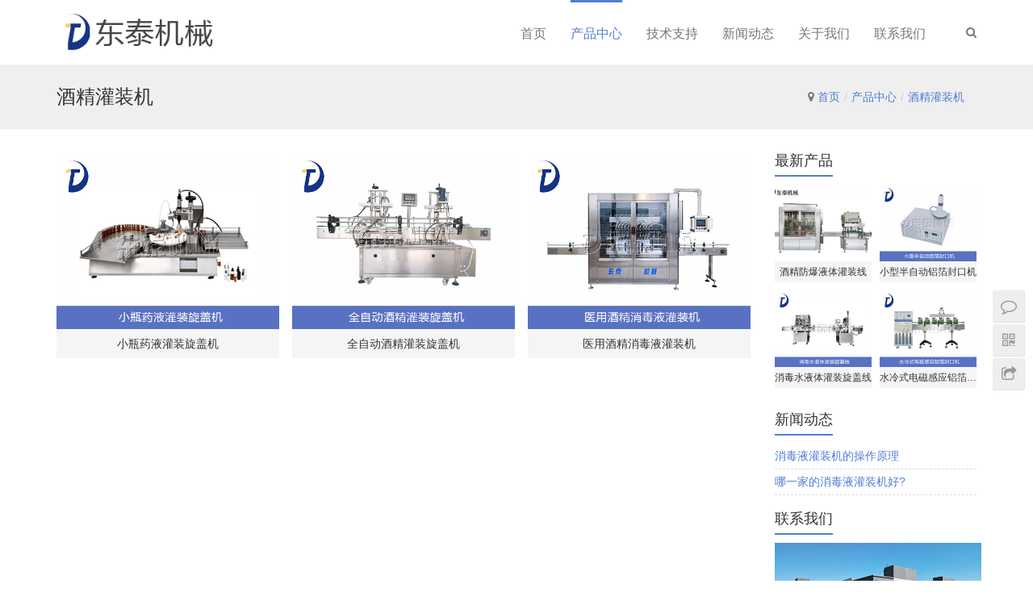

--- FILE ---
content_type: text/html; charset=UTF-8
request_url: http://www.whytgzj.com/?cat=4
body_size: 7975
content:
<!DOCTYPE html>
<html lang="zh-CN">
<head>
<meta charset="UTF-8">
<meta http-equiv="X-UA-Compatible" content="IE=Edge,chrome=1">
<meta name="renderer" content="webkit">
<meta name="viewport" content="initial-scale=1.0,user-scalable=no,maximum-scale=1,width=device-width">
<meta name="format-detection" content="telephone=no">
<title>酒精灌装机 | 液体灌装机|消毒液灌装机|酒精液体灌装机-山东东泰机械制造有限公司</title>
<meta name="keywords" content="酒精灌装机" />
<meta property="og:type" content="webpage" />
<meta property="og:url" content="http://www.whytgzj.com/?cat=4" />
<meta property="og:site_name" content="液体灌装机|消毒液灌装机|酒精液体灌装机-山东东泰机械制造有限公司" />
<meta property="og:title" content="酒精灌装机" />
<meta name="applicable-device" content="pc,mobile" />
<meta http-equiv="Cache-Control" content="no-transform" />
<link rel="shortcut icon" href="http://www.whytgzj.com/wp-content/uploads/2020/02/favicon-1.ico" />
<link rel='dns-prefetch' href='//s.w.org' />
<link rel="alternate" type="application/rss+xml" title="液体灌装机|消毒液灌装机|酒精液体灌装机-山东东泰机械制造有限公司 &raquo; 酒精灌装机分类目录Feed" href="http://www.whytgzj.com/?feed=rss2&#038;cat=4" />
		<script type="text/javascript">
			window._wpemojiSettings = {"baseUrl":"https:\/\/s.w.org\/images\/core\/emoji\/12.0.0-1\/72x72\/","ext":".png","svgUrl":"https:\/\/s.w.org\/images\/core\/emoji\/12.0.0-1\/svg\/","svgExt":".svg","source":{"concatemoji":"http:\/\/www.whytgzj.com\/wp-includes\/js\/wp-emoji-release.min.js?ver=5.3.18"}};
			!function(e,a,t){var n,r,o,i=a.createElement("canvas"),p=i.getContext&&i.getContext("2d");function s(e,t){var a=String.fromCharCode;p.clearRect(0,0,i.width,i.height),p.fillText(a.apply(this,e),0,0);e=i.toDataURL();return p.clearRect(0,0,i.width,i.height),p.fillText(a.apply(this,t),0,0),e===i.toDataURL()}function c(e){var t=a.createElement("script");t.src=e,t.defer=t.type="text/javascript",a.getElementsByTagName("head")[0].appendChild(t)}for(o=Array("flag","emoji"),t.supports={everything:!0,everythingExceptFlag:!0},r=0;r<o.length;r++)t.supports[o[r]]=function(e){if(!p||!p.fillText)return!1;switch(p.textBaseline="top",p.font="600 32px Arial",e){case"flag":return s([127987,65039,8205,9895,65039],[127987,65039,8203,9895,65039])?!1:!s([55356,56826,55356,56819],[55356,56826,8203,55356,56819])&&!s([55356,57332,56128,56423,56128,56418,56128,56421,56128,56430,56128,56423,56128,56447],[55356,57332,8203,56128,56423,8203,56128,56418,8203,56128,56421,8203,56128,56430,8203,56128,56423,8203,56128,56447]);case"emoji":return!s([55357,56424,55356,57342,8205,55358,56605,8205,55357,56424,55356,57340],[55357,56424,55356,57342,8203,55358,56605,8203,55357,56424,55356,57340])}return!1}(o[r]),t.supports.everything=t.supports.everything&&t.supports[o[r]],"flag"!==o[r]&&(t.supports.everythingExceptFlag=t.supports.everythingExceptFlag&&t.supports[o[r]]);t.supports.everythingExceptFlag=t.supports.everythingExceptFlag&&!t.supports.flag,t.DOMReady=!1,t.readyCallback=function(){t.DOMReady=!0},t.supports.everything||(n=function(){t.readyCallback()},a.addEventListener?(a.addEventListener("DOMContentLoaded",n,!1),e.addEventListener("load",n,!1)):(e.attachEvent("onload",n),a.attachEvent("onreadystatechange",function(){"complete"===a.readyState&&t.readyCallback()})),(n=t.source||{}).concatemoji?c(n.concatemoji):n.wpemoji&&n.twemoji&&(c(n.twemoji),c(n.wpemoji)))}(window,document,window._wpemojiSettings);
		</script>
		<style type="text/css">
img.wp-smiley,
img.emoji {
	display: inline !important;
	border: none !important;
	box-shadow: none !important;
	height: 1em !important;
	width: 1em !important;
	margin: 0 .07em !important;
	vertical-align: -0.1em !important;
	background: none !important;
	padding: 0 !important;
}
</style>
	<link rel='stylesheet' id='stylesheet-css'  href='http://www.whytgzj.com/wp-content/themes/vitality/css/style.css?ver=4.2.0' type='text/css' media='all' />
<link rel='stylesheet' id='wp-block-library-css'  href='http://www.whytgzj.com/wp-includes/css/dist/block-library/style.min.css?ver=5.3.18' type='text/css' media='all' />
<script type='text/javascript' src='http://www.whytgzj.com/wp-content/themes/vitality/js/jquery.min.js?ver=1.12.4'></script>
<script type='text/javascript' src='http://www.whytgzj.com/wp-includes/js/jquery/jquery-migrate.min.js?ver=1.4.1'></script>
<link rel='https://api.w.org/' href='http://www.whytgzj.com/index.php?rest_route=/' />
<link rel="EditURI" type="application/rsd+xml" title="RSD" href="http://www.whytgzj.com/xmlrpc.php?rsd" />
<link rel="wlwmanifest" type="application/wlwmanifest+xml" href="http://www.whytgzj.com/wp-includes/wlwmanifest.xml" /> 
        <style>
            .flex-control-paging li a.flex-active, .modules-video .modal-player, .member-form .form-group.sms-code .send-sms-code, .member-form .btn-login, .TCaptcha-button .TCaptcha-icon i, .TCaptcha-button .TCaptcha-icon:before, .member-account-nav ul .active a, .member-account-item.sms-code .send-sms-code, .member-lp-process li.active i, .member-lp-process li.processed .process-line, .wpcom-profile .author-group, .wpcom-profile-main .profile-posts-list .item-content .edit-link, .wpcom-user-list .wpcom-user-group, .social-login-form .sl-input-submit, .plyr--audio .plyr__control.plyr__tab-focus, .plyr--audio .plyr__control:hover, .plyr--audio .plyr__control[aria-expanded=true], .plyr--video .plyr__control.plyr__tab-focus, .plyr--video .plyr__control:hover, .plyr--video .plyr__control[aria-expanded=true], .plyr__control--overlaid, .plyr__control--overlaid:focus, .plyr__control--overlaid:hover, .plyr__menu__container .plyr__control[role=menuitemradio][aria-checked=true]:before, .btn-primary, #header .sub-menu, .post-loop .meta .comments, .post-loop .meta .date, .post-loop .meta .comments, .sidebar .widget_nav_menu ul li.current-menu-item a, .sidebar .widget_nav_menu ul li.current-post-parent a, .footer .guanzhu .fa:hover, .pagination .current, .pagination a:hover, .tp-bullets.simplebullets.navbar .bullet.selected, .tp-bullets.simplebullets.navbar .bullet:hover, .tp-bullets.simplebullets.round .bullet.selected, .tp-bullets.simplebullets.round .bullet:hover{background-color: #517dd6;}.comment-respond input:focus, .comment-form-comment textarea:focus, .btn-primary, .footer .qrcode.active img, .footer .qrcode img:hover{border-color: #517dd6;}.form-submit .submit, .action .contact-title, .search-form input.submit, .p-item-wrap .thumb:before, .s-item-wrap .thumb:before, .widget_lastest_products .p-item-wrap .thumb:before, .entry-content .has-theme-color-background-color{background-color: #517dd6;}#pg-list .pg-items .active, .TCaptcha-button .TCaptcha-icon:after, .wpcom-user-list .wpcom-user-group, .smartphoto-loader{border-color: #517dd6;}.member-lp-process li.active p, .wpcom-profile .wpcom-profile-nav li.active a, .plyr--full-ui input[type=range], a, #header .navbar-nav>li.active>a, #header .dropdown-menu .active a, #header .dropdown-menu .active .dropdown-menu .active a, #header .search-icon:hover, .news .news-hd .title .more, .news .list li .post-title:hover, .news .list li .tag a:hover, .post-head .breadcrumb .inner a, .post-loop .content .entry-title a:hover, .pagination .pagination-go .pgo-btn:hover .fa, .entry-meta a:hover, .entry-content .has-theme-color-color, .bookmarks a:hover{color: #517dd6;}.wpcom-profile .author-group:before, .wpcom-user-list .wpcom-user-group:before{border-right-color: #517dd6;}.wpcom-profile .wpcom-profile-nav li.active a, .news .news-hd .title a, .sidebar .widget-title span{border-bottom-color: #517dd6;}#header .navbar-nav>li.active>a{border-top-color: #517dd6;}.s-head-title:after{background-image-color: #517dd6;}.post-loop .meta .date i{border-left-color: #517dd6;}.flex-control-paging li a:hover, .member-form .form-group.sms-code .send-sms-code:hover, .member-form .btn-login:hover, .member-account-nav ul a:hover, .member-account-nav ul .active a:hover, .member-account-item.sms-code .send-sms-code:hover, .wpcom-profile-main .profile-posts-list .item-category:hover, .wpcom-profile-main .profile-posts-list .item-content .edit-link:hover, .social-login-form .sl-input-submit:hover, .btn-primary.active, .btn-primary:active, .btn-primary:active:hover, .btn-primary:focus, .btn-primary:hover, .btn-primary.disabled:hover, .sidebar .widget_nav_menu ul li.current-menu-item .sub-menu a:hover, .sidebar .widget_nav_menu ul li.current-post-parent .sub-menu a:hover, .sidebar .widget_nav_menu ul li a:hover{background-color: #024693;}.form-submit .submit:hover, .action .a-box:hover, .search-form input.submit:hover, .entry-content .has-theme-hover-background-color{background-color: #024693;}.action .a-share-item:hover, .wpcom-profile .wpcom-profile-nav a:hover, .wpcom-profile-main .profile-posts-list .item-title a:hover, .wpcom-profile-main .profile-posts-list .item-meta a:focus, .wpcom-profile-main .profile-posts-list .item-meta a:hover, a:hover, #header .navbar-nav>li a:hover, #header .dropdown-menu .active a:hover, #header .navbar-action .login:focus, #header .navbar-action .login:hover, #header .navbar-action .profile a:hover, #header .navbar-action .profile .menu-item-user:hover, .news .news-hd .title .more:hover, .pagination .pagination-go .pgo-btn:active .fa, .pagination .pagination-go .pgo-btn:focus .fa, .entry-content .has-theme-hover-color{color: #024693;}.wpcom-profile .wpcom-profile-nav a:hover{border-bottom-color: #024693;}.btn-primary.active, .btn-primary:active, .btn-primary:active:hover, .btn-primary:focus, .btn-primary:hover, .btn-primary.disabled:hover, .pagination .pagination-go .pgo-input:active, .pagination .pagination-go .pgo-input:focus{border-color: #024693;}#header .navbar-nav>li a:hover{border-top-color: #024693;}@media (max-width:1024px){.navbar-collapse{background-color: #517dd6;}#header .navbar-nav>li.active>a, #header .navbar-nav .active>.m-dropdown, #header .navbar-nav .dropdown-menu .active a, #header .navbar-nav .dropdown-menu .active .dropdown-menu .active a{color: #517dd6;}#header .navbar-nav>li.active>a:hover, #header .navbar-nav>li a:hover, #header .navbar-nav .dropdown-menu .active a:hover, #header .navbar-nav .dropdown-menu .active .dropdown-menu a:hover, #header .navbar-nav .dropdown-menu li a:hover, #header .navbar-action .profile .menu-item a:hover{color: #024693;}#header .navbar-action .search-index .search-form input.submit{background-color: #024693;}}            .s-head-title:after{background-image: linear-gradient(to right, transparent 0%, #517dd6 30%, #517dd6 70%, transparent 100%);}
            .j-share{position: fixed!important;top: 50%!important;}
                        .post-head{ background: #efefef;}
            .post-head,.post-head .breadcrumb,.breadcrumb>.active,.breadcrumb>li+li:before,.entry-meta{color:;}
            .post-head .title{color: ;}
            .post-head a{color: ;}
            .post-head a:hover{color: ;}
                                    #header .navbar-brand img{max-height: 46px;}
            #header.header-fixed .navbar-brand img{max-height: 36.8px;}
                                            </style>
    <script> (function() {if (!/*@cc_on!@*/0) return;var e = "abbr, article, aside, audio, canvas, datalist, details, dialog, eventsource, figure, footer, header, hgroup, mark, menu, meter, nav, output, progress, section, time, video".split(', ');var i= e.length; while (i--){ document.createElement(e[i]) } })()</script>
<!--[if lte IE 8]><script src="http://www.whytgzj.com/wp-content/themes/vitality/js/respond.min.js"></script><![endif]-->
</head>
<body class="archive category category-jjgzj category-4 lang-cn">
<header id="header" class="navbar-default">
	<div class="container clearfix">
        <div class="navbar-header">
            <button type="button" class="navbar-toggle collapsed" data-toggle="collapse" data-target=".navbar-menu">
                <span class="icon-bar icon-bar-1"></span>
                <span class="icon-bar icon-bar-2"></span>
                <span class="icon-bar icon-bar-3"></span>
            </button>
                        <div class="navbar-brand">
                <a href="http://www.whytgzj.com" rel="home"><img src="http://www.whytgzj.com/wp-content/uploads/2020/02/logo.png" alt="液体灌装机|消毒液灌装机|酒精液体灌装机-山东东泰机械制造有限公司"></a>
            </div>
        </div>
        <nav class="collapse navbar-collapse navbar-right navbar-menu">
            <ul id="menu-vitality-footer" class="nav navbar-nav"><li class="menu-item"><a href="http://www.whytgzj.com/">首页</a></li>
<li class="menu-item current-category-ancestor current-category-parent active dropdown"><a href="http://www.whytgzj.com/?cat=2" class="dropdown-toggle">产品中心</a>
<ul class="dropdown-menu">
	<li class="menu-item"><a href="http://www.whytgzj.com/?cat=3">液体灌装机</a></li>
	<li class="menu-item active"><a href="http://www.whytgzj.com/?cat=4">酒精灌装机</a></li>
	<li class="menu-item"><a href="http://www.whytgzj.com/?cat=5">消毒液灌装机</a></li>
	<li class="menu-item"><a href="http://www.whytgzj.com/?cat=41">液体相关配套设备</a></li>
</ul>
</li>
<li class="menu-item"><a href="http://www.whytgzj.com/?cat=6">技术支持</a></li>
<li class="menu-item"><a href="http://www.whytgzj.com/?cat=7">新闻动态</a></li>
<li class="menu-item"><a href="http://www.whytgzj.com/?page_id=272">关于我们</a></li>
<li class="menu-item"><a href="http://www.whytgzj.com/?page_id=273">联系我们</a></li>
</ul><!-- /.navbar-collapse -->

            <div class="navbar-action pull-right">
                                    <div class="search-index pull-left">
                        <a class="search-icon" href="javascript:;"><i class="fa fa-search"></i></a>
                        <form class="search-form" action="http://www.whytgzj.com" method="get" role="search">
    <input type="text" class="keyword" name="s" placeholder="输入关键词搜索..." value="">
    <input type="submit" class="submit" value="&#xf002;">
</form>                    </div><!-- /.search-index -->
                                
                            </div>
        </nav>
	</div><!-- /.container -->
</header>
<div id="wrap"><div class="post-head">
    <div class="container clearfix" id="j-post-head">
        <ol class="breadcrumb container" vocab="https://schema.org/" typeof="BreadcrumbList"><li class="home" property="itemListElement" typeof="ListItem"><i class="fa fa-map-marker"></i> <a href="http://www.whytgzj.com" property="item" typeof="WebPage"><span property="name" class="hide">液体灌装机|消毒液灌装机|酒精液体灌装机-山东东泰机械制造有限公司</span>首页</a><meta property="position" content="1"></li><li property="itemListElement" typeof="ListItem"><a href="http://www.whytgzj.com/?cat=2" property="item" typeof="WebPage"><span property="name">产品中心</span></a><meta property="position" content="2"></li><li class="active" property="itemListElement" typeof="ListItem"><a href="http://www.whytgzj.com/?cat=4" property="item" typeof="WebPage"><span property="name">酒精灌装机</span></a><meta property="position" content="3"></li></ol>        <h1 class="title pull-left" id="j-title">酒精灌装机</h1>
    </div>
</div>
<div class="container wrap">
    <div class="main">
                    <ul class="post-loop post-loop-product cols-3 clearfix">
                                    <li class="col-xs-6 col-md-4 col-sm-6 p-item">
    <div class="s-item-wrap">
        <a class="thumb" href="http://www.whytgzj.com/?p=403">
            <img width="480" height="380" src="http://www.whytgzj.com/wp-content/themes/vitality/themer/assets/images/lazy.png" class="attachment-post-thumbnail size-post-thumbnail wp-post-image j-lazy" alt="小瓶药液灌装旋盖机" data-original="http://www.whytgzj.com/wp-content/uploads/2020/02/121.png" />        </a>
        <h2 class="title">
            <a href="http://www.whytgzj.com/?p=403" title="小瓶药液灌装旋盖机">
                小瓶药液灌装旋盖机            </a>
        </h2>
    </div>
</li>                                    <li class="col-xs-6 col-md-4 col-sm-6 p-item">
    <div class="s-item-wrap">
        <a class="thumb" href="http://www.whytgzj.com/?p=355">
            <img width="480" height="380" src="http://www.whytgzj.com/wp-content/themes/vitality/themer/assets/images/lazy.png" class="attachment-post-thumbnail size-post-thumbnail wp-post-image j-lazy" alt="全自动酒精灌装旋盖机" data-original="http://www.whytgzj.com/wp-content/uploads/2020/02/125.png" />        </a>
        <h2 class="title">
            <a href="http://www.whytgzj.com/?p=355" title="全自动酒精灌装旋盖机">
                全自动酒精灌装旋盖机            </a>
        </h2>
    </div>
</li>                                    <li class="col-xs-6 col-md-4 col-sm-6 p-item">
    <div class="s-item-wrap">
        <a class="thumb" href="http://www.whytgzj.com/?p=287">
            <img width="480" height="380" src="http://www.whytgzj.com/wp-content/themes/vitality/themer/assets/images/lazy.png" class="attachment-post-thumbnail size-post-thumbnail wp-post-image j-lazy" alt="医用酒精消毒液灌装机" data-original="http://www.whytgzj.com/wp-content/uploads/2020/02/2-3.png" />        </a>
        <h2 class="title">
            <a href="http://www.whytgzj.com/?p=287" title="医用酒精消毒液灌装机">
                医用酒精消毒液灌装机            </a>
        </h2>
    </div>
</li>                            </ul>
                        </div>
            <aside id="sidebar" class="hidden-xs sidebar">
            <div id="wpcom-lastest-products-3" class="widget widget_lastest_products"><h3 class="widget-title"><span>最新产品</span></h3>            <ul class="p-list clearfix">
                                    <li class="col-xs-12 col-md-6 p-item">
                        <div class="p-item-wrap">
                            <a class="thumb" href="http://www.whytgzj.com/?p=619">
                                <img width="480" height="380" src="http://www.whytgzj.com/wp-content/themes/vitality/themer/assets/images/lazy.png" class="attachment-post-thumbnail size-post-thumbnail wp-post-image j-lazy" alt="酒精防爆液体灌装线" data-original="http://www.whytgzj.com/wp-content/uploads/2021/07/2-1-480x380.jpg" />                            </a>
                            <h4 class="title">
                                <a href="http://www.whytgzj.com/?p=619" title="酒精防爆液体灌装线">
                                    酒精防爆液体灌装线                                </a>
                            </h4>
                        </div>
                    </li>
                                    <li class="col-xs-12 col-md-6 p-item">
                        <div class="p-item-wrap">
                            <a class="thumb" href="http://www.whytgzj.com/?p=509">
                                <img width="480" height="380" src="http://www.whytgzj.com/wp-content/themes/vitality/themer/assets/images/lazy.png" class="attachment-post-thumbnail size-post-thumbnail wp-post-image j-lazy" alt="小型半自动铝箔封口机" data-original="http://www.whytgzj.com/wp-content/uploads/2020/02/8.png" />                            </a>
                            <h4 class="title">
                                <a href="http://www.whytgzj.com/?p=509" title="小型半自动铝箔封口机">
                                    小型半自动铝箔封口机                                </a>
                            </h4>
                        </div>
                    </li>
                                    <li class="col-xs-12 col-md-6 p-item">
                        <div class="p-item-wrap">
                            <a class="thumb" href="http://www.whytgzj.com/?p=490">
                                <img width="480" height="380" src="http://www.whytgzj.com/wp-content/themes/vitality/themer/assets/images/lazy.png" class="attachment-post-thumbnail size-post-thumbnail wp-post-image j-lazy" alt="消毒水液体灌装旋盖线" data-original="http://www.whytgzj.com/wp-content/uploads/2020/02/9-1.png" />                            </a>
                            <h4 class="title">
                                <a href="http://www.whytgzj.com/?p=490" title="消毒水液体灌装旋盖线">
                                    消毒水液体灌装旋盖线                                </a>
                            </h4>
                        </div>
                    </li>
                                    <li class="col-xs-12 col-md-6 p-item">
                        <div class="p-item-wrap">
                            <a class="thumb" href="http://www.whytgzj.com/?p=499">
                                <img width="480" height="380" src="http://www.whytgzj.com/wp-content/themes/vitality/themer/assets/images/lazy.png" class="attachment-post-thumbnail size-post-thumbnail wp-post-image j-lazy" alt="水冷式电磁感应铝箔封口机" data-original="http://www.whytgzj.com/wp-content/uploads/2020/02/7-1.png" />                            </a>
                            <h4 class="title">
                                <a href="http://www.whytgzj.com/?p=499" title="水冷式电磁感应铝箔封口机">
                                    水冷式电磁感应铝箔封口机                                </a>
                            </h4>
                        </div>
                    </li>
                            </ul>
        </div><div id="wpcom-lastest-news-2" class="widget widget_lastest_news"><h3 class="widget-title"><span>新闻动态</span></h3>            <ul>
                                    <li><a href="http://www.whytgzj.com/?p=661" title="消毒液灌装机的操作原理">消毒液灌装机的操作原理</a></li>
                                    <li><a href="http://www.whytgzj.com/?p=565" title="哪一家的消毒液灌装机好?">哪一家的消毒液灌装机好?</a></li>
                            </ul>
        </div><div id="text-2" class="widget widget_text"><h3 class="widget-title"><span>联系我们</span></h3>			<div class="textwidget"><p><img class="alignnone  wp-image-562" src="http://www.whytgzj.com/wp-content/uploads/2020/03/bf096b63f6246b60b34d0025e9f81a4c510fa224.jpg" alt="" width="256" height="143" /></p>
<p>联系方式<br />
电话： 0531-66953511</p>
<p>电话：18615615868</p>
<p>QQ: 2221215246</p>
<p>邮箱： 2221215246@qq.com</p>
<p>售后服务<br />
投诉邮箱：ceo@dongtaipack.com</p>
</div>
		</div>        </aside>
    </div>
</div>
<footer class="footer width-footer-bar">
        <div class="container">
        <div class="about row hidden-xs">
            <div id="nav_menu-3" class="col-md-2 col-sm-4 col-xs-4 widget widget_nav_menu"><h3 class="widget-title">产品</h3></div><div id="nav_menu-4" class="col-md-2 col-sm-4 col-xs-4 widget widget_nav_menu"><h3 class="widget-title">合作</h3><div class="menu-vitality-footer-container"><ul id="menu-vitality-footer-1" class="menu"><li id="menu-item-472" class="menu-item menu-item-472"><a href="http://www.whytgzj.com/">首页</a></li>
<li id="menu-item-282" class="menu-item current-category-ancestor current-menu-ancestor current-menu-parent current-category-parent menu-item-282"><a href="http://www.whytgzj.com/?cat=2">产品中心</a>
<ul class="sub-menu">
	<li id="menu-item-284" class="menu-item menu-item-284"><a href="http://www.whytgzj.com/?cat=3">液体灌装机</a></li>
	<li id="menu-item-285" class="menu-item current-menu-item menu-item-285"><a href="http://www.whytgzj.com/?cat=4" aria-current="page">酒精灌装机</a></li>
	<li id="menu-item-283" class="menu-item menu-item-283"><a href="http://www.whytgzj.com/?cat=5">消毒液灌装机</a></li>
	<li id="menu-item-475" class="menu-item menu-item-475"><a href="http://www.whytgzj.com/?cat=41">液体相关配套设备</a></li>
</ul>
</li>
<li id="menu-item-473" class="menu-item menu-item-473"><a href="http://www.whytgzj.com/?cat=6">技术支持</a></li>
<li id="menu-item-474" class="menu-item menu-item-474"><a href="http://www.whytgzj.com/?cat=7">新闻动态</a></li>
<li id="menu-item-279" class="menu-item menu-item-279"><a href="http://www.whytgzj.com/?page_id=272">关于我们</a></li>
<li id="menu-item-280" class="menu-item menu-item-280"><a href="http://www.whytgzj.com/?page_id=273">联系我们</a></li>
</ul></div></div><div id="pages-2" class="col-md-2 col-sm-4 col-xs-4 widget widget_pages"><h3 class="widget-title">关于</h3>		<ul>
			<li class="page_item page-item-272"><a href="http://www.whytgzj.com/?page_id=272">关于我们</a></li>
<li class="page_item page-item-2"><a href="http://www.whytgzj.com/?page_id=2">示例页面</a></li>
<li class="page_item page-item-273"><a href="http://www.whytgzj.com/?page_id=273">联系我们</a></li>
<li class="page_item page-item-3"><a href="http://www.whytgzj.com/?page_id=3">隐私政策</a></li>
<li class="page_item page-item-467"><a href="http://www.whytgzj.com/">首页</a></li>
		</ul>
			</div>                            <div class="col-md-4 col-sm-6 col-xs-8 widget contact-us">
                    <h3 class="widget-title">
                        联系                    </h3>
                                            <p><i class="fa fa-phone"></i> 电话： 0531-66953511，18615615868</p>
                                                                <p><i class="fa fa-fax"></i> 传真：0531-67807331</p>
                                                                <p><i class="fa fa-qq"></i> Q&nbsp;Q：<a href="http://wpa.qq.com/msgrd?v=3&uin=2221215246&site=qq&menu=yes" target="_blank">2221215246</a></p>
                                                                <p><i class="fa fa-envelope"></i> 邮箱：2221215246@qq.com</p>
                                                                <p><i class="fa fa-map-marker"></i> 地址：山东济南历城区幸福连城国际激光谷2号楼</p>
                                    </div>
                            <div class="col-md-2 widget col-sm-6 col-xs-4">
                    <h3 class="widget-title">
                        关注                    </h3>
                    <p class="guanzhu">
                                                    <a id="j-weixin" href="javascript:;"><i class="fa fa-weixin"></i></a>
                                                                                                                                                                                                                    </p>
                                            <p class="qrcode"><img src="http://www.whytgzj.com/wp-content/uploads/2020/02/2019121307140275.jpg" alt="QR code" width="100"></p>
                                    </div>
                    </div>
    </div>
        <div class="copyright">
        <div class="container">
                        <p>山东东泰机械制造有限公司 版权所有  <a href="http://beian.miit.gov.cn/state/outPortal/loginPortal.action">鲁ICP备11016209号-28</a> 液体灌装机,消毒液灌装机,酒精液体灌装机,酒精灌装机,口服液灌装机,药液灌装机,定量灌装机</p>
        </div>
    </div>
</footer>
        <div class="action" style="top:50%;">
                            <div class="a-box contact">
                    <div class="a-box-wrap contact-wrap">
                        <h3 class="contact-title">联系我们</h3>
                        <h4 style="text-align: center;">0531-66953511</h4>
<p>在线咨询：<a href="http://wpa.qq.com/msgrd?uin=2221215246" target="_blank" rel="noopener"><img class="alignnone" title="点击这里给我发消息" src="//pub.idqqimg.com/qconn/wpa/button/button_111.gif" alt="点击这里给我发消息" border="0" /></a></p>
<p>邮件：2221215246@qq.com</p>
<p>工作时间：周一至周六，8:00-18:30，节假日休息</p>
                    </div>
                </div>
                                        <div class="a-box wechat">
                    <div class="a-box-wrap wechat-wrap">
                        <img src="http://www.wh-dongtai.com/wp-content/uploads/2019/12/2019121307140275.jpg" alt="QR code">
                    </div>
                </div>
                                        <div class="a-box share"></div>
                        <div class="a-box gotop" id="j-top" style="display: none;"></div>
        </div>
                    <div class="footer-bar">
                                    <div class="fb-item">
                        <a href="tel:18615615868">
                            <i class="fa fa-phone"></i>
                            <span>手机</span>
                        </a>
                    </div>
                                        <div class="fb-item">
                        <a href="mailto:0531-66953511" class="j-footer-bar-icon">
                            <i class="fa fa-volume-control-phone"></i>
                            <span>电话</span>
                        </a>
                    </div>
                                        <div class="fb-item">
                        <a href="http://www.whytgzj.com/wp-content/uploads/2020/02/2019121307140275.jpg" class="j-footer-bar-icon">
                            <i class="fa fa-comments"></i>
                            <span>微信</span>
                        </a>
                    </div>
                                        <div class="fb-item">
                        <a href="http://www.whytgzj.com/?page_id=273">
                            <i class="fa fa-map"></i>
                            <span>地图</span>
                        </a>
                    </div>
                                </div>
                <script> if(!navigator.userAgent.match(/(iPhone|iPod|Android|ios)/i)) jQuery('.section').removeClass('loaded');</script>
<script type='text/javascript'>
/* <![CDATA[ */
var _wpcom_js = {"webp":"","ajaxurl":"http:\/\/www.whytgzj.com\/wp-admin\/admin-ajax.php","theme_url":"http:\/\/www.whytgzj.com\/wp-content\/themes\/vitality","slide_speed":""};
/* ]]> */
</script>
<script type='text/javascript' src='http://www.whytgzj.com/wp-content/themes/vitality/js/main.js?ver=4.2.0'></script>
<script type='text/javascript' src='http://www.whytgzj.com/wp-includes/js/wp-embed.min.js?ver=5.3.18'></script>
                    <script>setup_share(1);</script>
        </body>
</html>

--- FILE ---
content_type: application/javascript
request_url: http://www.whytgzj.com/wp-content/themes/vitality/js/main.js?ver=4.2.0
body_size: 56438
content:
!function a(r,s,l){function c(e,t){if(!s[e]){if(!r[e]){var i="function"==typeof require&&require;if(!t&&i)return i(e,!0);if(d)return d(e,!0);var o=new Error("Cannot find module '"+e+"'");throw o.code="MODULE_NOT_FOUND",o}var n=s[e]={exports:{}};r[e][0].call(n.exports,function(t){return c(r[e][1][t]||t)},n,n.exports,a,r,s,l)}return s[e].exports}for(var d="function"==typeof require&&require,t=0;t<l.length;t++)c(l[t]);return c}({1:[function(t,e,i){var o,n,a=e.exports={};function r(){throw new Error("setTimeout has not been defined")}function s(){throw new Error("clearTimeout has not been defined")}function l(e){if(o===setTimeout)return setTimeout(e,0);if((o===r||!o)&&setTimeout)return o=setTimeout,setTimeout(e,0);try{return o(e,0)}catch(t){try{return o.call(null,e,0)}catch(t){return o.call(this,e,0)}}}!function(){try{o="function"==typeof setTimeout?setTimeout:r}catch(t){o=r}try{n="function"==typeof clearTimeout?clearTimeout:s}catch(t){n=s}}();var c,d=[],u=!1,h=-1;function p(){u&&c&&(u=!1,c.length?d=c.concat(d):h=-1,d.length&&f())}function f(){if(!u){var t=l(p);u=!0;for(var e=d.length;e;){for(c=d,d=[];++h<e;)c&&c[h].run();h=-1,e=d.length}c=null,u=!1,function(e){if(n===clearTimeout)return clearTimeout(e);if((n===s||!n)&&clearTimeout)return n=clearTimeout,clearTimeout(e);try{n(e)}catch(t){try{return n.call(null,e)}catch(t){return n.call(this,e)}}}(t)}}function m(t,e){this.fun=t,this.array=e}function v(){}a.nextTick=function(t){var e=new Array(arguments.length-1);if(1<arguments.length)for(var i=1;i<arguments.length;i++)e[i-1]=arguments[i];d.push(new m(t,e)),1!==d.length||u||l(f)},m.prototype.run=function(){this.fun.apply(null,this.array)},a.title="browser",a.browser=!0,a.env={},a.argv=[],a.version="",a.versions={},a.on=v,a.addListener=v,a.once=v,a.off=v,a.removeListener=v,a.removeAllListeners=v,a.emit=v,a.prependListener=v,a.prependOnceListener=v,a.listeners=function(t){return[]},a.binding=function(t){throw new Error("process.binding is not supported")},a.cwd=function(){return"/"},a.chdir=function(t){throw new Error("process.chdir is not supported")},a.umask=function(){return 0}},{}],2:[function(l,t,c){(function(t,e){var o=l("process/browser.js").nextTick,i=Function.prototype.apply,n=Array.prototype.slice,a={},r=0;function s(t,e){this._id=t,this._clearFn=e}c.setTimeout=function(){return new s(i.call(setTimeout,window,arguments),clearTimeout)},c.setInterval=function(){return new s(i.call(setInterval,window,arguments),clearInterval)},c.clearTimeout=c.clearInterval=function(t){t.close()},s.prototype.unref=s.prototype.ref=function(){},s.prototype.close=function(){this._clearFn.call(window,this._id)},c.enroll=function(t,e){clearTimeout(t._idleTimeoutId),t._idleTimeout=e},c.unenroll=function(t){clearTimeout(t._idleTimeoutId),t._idleTimeout=-1},c._unrefActive=c.active=function(t){clearTimeout(t._idleTimeoutId);var e=t._idleTimeout;0<=e&&(t._idleTimeoutId=setTimeout(function(){t._onTimeout&&t._onTimeout()},e))},c.setImmediate="function"==typeof t?t:function(t){var e=r++,i=!(arguments.length<2)&&n.call(arguments,1);return a[e]=!0,o(function(){a[e]&&(i?t.apply(null,i):t.call(null),c.clearImmediate(e))}),e},c.clearImmediate="function"==typeof e?e:function(t){delete a[t]}}).call(this,l("timers").setImmediate,l("timers").clearImmediate)},{"process/browser.js":1,timers:2}],3:[function(t,e,i){
/*!
 * Bootstrap v3.3.7 (http://getbootstrap.com)
 * Copyright 2011-2016 Twitter, Inc.
 * Licensed under the MIT license
 */
if("undefined"==typeof jQuery)throw new Error("Bootstrap's JavaScript requires jQuery");!function(){"use strict";var t=jQuery.fn.jquery.split(" ")[0].split(".");if(t[0]<2&&t[1]<9||1==t[0]&&9==t[1]&&t[2]<1||3<t[0])throw new Error("Bootstrap's JavaScript requires jQuery version 1.9.1 or higher, but lower than version 4")}(),function(o){"use strict";o.fn.emulateTransitionEnd=function(t){var e=!1,i=this;o(this).one("bsTransitionEnd",function(){e=!0});return setTimeout(function(){e||o(i).trigger(o.support.transition.end)},t),this},o(function(){o.support.transition=function(){var t=document.createElement("bootstrap"),e={WebkitTransition:"webkitTransitionEnd",MozTransition:"transitionend",OTransition:"oTransitionEnd otransitionend",transition:"transitionend"};for(var i in e)if(void 0!==t.style[i])return{end:e[i]};return!1}(),o.support.transition&&(o.event.special.bsTransitionEnd={bindType:o.support.transition.end,delegateType:o.support.transition.end,handle:function(t){if(o(t.target).is(this))return t.handleObj.handler.apply(this,arguments)}})})}(jQuery),function(a){"use strict";function r(t){a(t).on("click",e,this.close)}var e='[data-dismiss="alert"]';r.VERSION="3.3.7",r.TRANSITION_DURATION=150,r.prototype.close=function(t){var e=a(this),i=e.attr("data-target");i=i||(i=e.attr("href"))&&i.replace(/.*(?=#[^\s]*$)/,"");var o=a("#"===i?[]:i);function n(){o.detach().trigger("closed.bs.alert").remove()}t&&t.preventDefault(),o.length||(o=e.closest(".alert")),o.trigger(t=a.Event("close.bs.alert")),t.isDefaultPrevented()||(o.removeClass("in"),a.support.transition&&o.hasClass("fade")?o.one("bsTransitionEnd",n).emulateTransitionEnd(r.TRANSITION_DURATION):n())};var t=a.fn.alert;a.fn.alert=function(i){return this.each(function(){var t=a(this),e=t.data("bs.alert");e||t.data("bs.alert",e=new r(this)),"string"==typeof i&&e[i].call(t)})},a.fn.alert.Constructor=r,a.fn.alert.noConflict=function(){return a.fn.alert=t,this},a(document).on("click.bs.alert.data-api",e,r.prototype.close)}(jQuery),function(a){"use strict";var n=function(t,e){this.$element=a(t),this.options=a.extend({},n.DEFAULTS,e),this.isLoading=!1};function i(o){return this.each(function(){var t=a(this),e=t.data("bs.button"),i="object"==typeof o&&o;e||t.data("bs.button",e=new n(this,i)),"toggle"==o?e.toggle():o&&e.setState(o)})}n.VERSION="3.3.7",n.DEFAULTS={loadingText:"loading..."},n.prototype.setState=function(t){var e="disabled",i=this.$element,o=i.is("input")?"val":"html",n=i.data();t+="Text",null==n.resetText&&i.data("resetText",i[o]()),setTimeout(a.proxy(function(){i[o](null==n[t]?this.options[t]:n[t]),"loadingText"==t?(this.isLoading=!0,i.addClass(e).attr(e,e).prop(e,!0)):this.isLoading&&(this.isLoading=!1,i.removeClass(e).removeAttr(e).prop(e,!1))},this),0)},n.prototype.toggle=function(){var t=!0,e=this.$element.closest('[data-toggle="buttons"]');if(e.length){var i=this.$element.find("input");"radio"==i.prop("type")?(i.prop("checked")&&(t=!1),e.find(".active").removeClass("active"),this.$element.addClass("active")):"checkbox"==i.prop("type")&&(i.prop("checked")!==this.$element.hasClass("active")&&(t=!1),this.$element.toggleClass("active")),i.prop("checked",this.$element.hasClass("active")),t&&i.trigger("change")}else this.$element.attr("aria-pressed",!this.$element.hasClass("active")),this.$element.toggleClass("active")};var t=a.fn.button;a.fn.button=i,a.fn.button.Constructor=n,a.fn.button.noConflict=function(){return a.fn.button=t,this},a(document).on("click.bs.button.data-api",'[data-toggle^="button"]',function(t){var e=a(t.target).closest(".btn");i.call(e,"toggle"),a(t.target).is('input[type="radio"], input[type="checkbox"]')||(t.preventDefault(),e.is("input,button")?e.trigger("focus"):e.find("input:visible,button:visible").first().trigger("focus"))}).on("focus.bs.button.data-api blur.bs.button.data-api",'[data-toggle^="button"]',function(t){a(t.target).closest(".btn").toggleClass("focus",/^focus(in)?$/.test(t.type))})}(jQuery),function(u){"use strict";function h(t,e){this.$element=u(t),this.$indicators=this.$element.find(".carousel-indicators"),this.options=e,this.paused=null,this.sliding=null,this.interval=null,this.$active=null,this.$items=null,this.options.keyboard&&this.$element.on("keydown.bs.carousel",u.proxy(this.keydown,this)),"hover"!=this.options.pause||"ontouchstart"in document.documentElement||this.$element.on("mouseenter.bs.carousel",u.proxy(this.pause,this)).on("mouseleave.bs.carousel",u.proxy(this.cycle,this))}function r(n){return this.each(function(){var t=u(this),e=t.data("bs.carousel"),i=u.extend({},h.DEFAULTS,t.data(),"object"==typeof n&&n),o="string"==typeof n?n:i.slide;e||t.data("bs.carousel",e=new h(this,i)),"number"==typeof n?e.to(n):o?e[o]():i.interval&&e.pause().cycle()})}h.VERSION="3.3.7",h.TRANSITION_DURATION=600,h.DEFAULTS={interval:5e3,pause:"hover",wrap:!0,keyboard:!0},h.prototype.keydown=function(t){if(!/input|textarea/i.test(t.target.tagName)){switch(t.which){case 37:this.prev();break;case 39:this.next();break;default:return}t.preventDefault()}},h.prototype.cycle=function(t){return t||(this.paused=!1),this.interval&&clearInterval(this.interval),this.options.interval&&!this.paused&&(this.interval=setInterval(u.proxy(this.next,this),this.options.interval)),this},h.prototype.getItemIndex=function(t){return this.$items=t.parent().children(".item"),this.$items.index(t||this.$active)},h.prototype.getItemForDirection=function(t,e){var i=this.getItemIndex(e);if(("prev"==t&&0===i||"next"==t&&i==this.$items.length-1)&&!this.options.wrap)return e;var o=(i+("prev"==t?-1:1))%this.$items.length;return this.$items.eq(o)},h.prototype.to=function(t){var e=this,i=this.getItemIndex(this.$active=this.$element.find(".item.active"));if(!(t>this.$items.length-1||t<0))return this.sliding?this.$element.one("slid.bs.carousel",function(){e.to(t)}):i==t?this.pause().cycle():this.slide(i<t?"next":"prev",this.$items.eq(t))},h.prototype.pause=function(t){return t||(this.paused=!0),this.$element.find(".next, .prev").length&&u.support.transition&&(this.$element.trigger(u.support.transition.end),this.cycle(!0)),this.interval=clearInterval(this.interval),this},h.prototype.next=function(){if(!this.sliding)return this.slide("next")},h.prototype.prev=function(){if(!this.sliding)return this.slide("prev")},h.prototype.slide=function(t,e){var i=this.$element.find(".item.active"),o=e||this.getItemForDirection(t,i),n=this.interval,a="next"==t?"left":"right",r=this;if(o.hasClass("active"))return this.sliding=!1;var s=o[0],l=u.Event("slide.bs.carousel",{relatedTarget:s,direction:a});if(this.$element.trigger(l),!l.isDefaultPrevented()){if(this.sliding=!0,n&&this.pause(),this.$indicators.length){this.$indicators.find(".active").removeClass("active");var c=u(this.$indicators.children()[this.getItemIndex(o)]);c&&c.addClass("active")}var d=u.Event("slid.bs.carousel",{relatedTarget:s,direction:a});return u.support.transition&&this.$element.hasClass("slide")?(o.addClass(t),o[0].offsetWidth,i.addClass(a),o.addClass(a),i.one("bsTransitionEnd",function(){o.removeClass([t,a].join(" ")).addClass("active"),i.removeClass(["active",a].join(" ")),r.sliding=!1,setTimeout(function(){r.$element.trigger(d)},0)}).emulateTransitionEnd(h.TRANSITION_DURATION)):(i.removeClass("active"),o.addClass("active"),this.sliding=!1,this.$element.trigger(d)),n&&this.cycle(),this}};var t=u.fn.carousel;u.fn.carousel=r,u.fn.carousel.Constructor=h,u.fn.carousel.noConflict=function(){return u.fn.carousel=t,this};function e(t){var e,i=u(this),o=u(i.attr("data-target")||(e=i.attr("href"))&&e.replace(/.*(?=#[^\s]+$)/,""));if(o.hasClass("carousel")){var n=u.extend({},o.data(),i.data()),a=i.attr("data-slide-to");a&&(n.interval=!1),r.call(o,n),a&&o.data("bs.carousel").to(a),t.preventDefault()}}u(document).on("click.bs.carousel.data-api","[data-slide]",e).on("click.bs.carousel.data-api","[data-slide-to]",e),u(window).on("load",function(){u('[data-ride="carousel"]').each(function(){var t=u(this);r.call(t,t.data())})})}(jQuery),function(r){"use strict";var s=function(t,e){this.$element=r(t),this.options=r.extend({},s.DEFAULTS,e),this.$trigger=r('[data-toggle="collapse"][href="#'+t.id+'"],[data-toggle="collapse"][data-target="#'+t.id+'"]'),this.transitioning=null,this.options.parent?this.$parent=this.getParent():this.addAriaAndCollapsedClass(this.$element,this.$trigger),this.options.toggle&&this.toggle()};function n(t){var e,i=t.attr("data-target")||(e=t.attr("href"))&&e.replace(/.*(?=#[^\s]+$)/,"");return r(i)}function l(o){return this.each(function(){var t=r(this),e=t.data("bs.collapse"),i=r.extend({},s.DEFAULTS,t.data(),"object"==typeof o&&o);!e&&i.toggle&&/show|hide/.test(o)&&(i.toggle=!1),e||t.data("bs.collapse",e=new s(this,i)),"string"==typeof o&&e[o]()})}s.VERSION="3.3.7",s.TRANSITION_DURATION=350,s.DEFAULTS={toggle:!0},s.prototype.dimension=function(){return this.$element.hasClass("width")?"width":"height"},s.prototype.show=function(){if(!this.transitioning&&!this.$element.hasClass("in")){var t,e=this.$parent&&this.$parent.children(".panel").children(".in, .collapsing");if(!(e&&e.length&&(t=e.data("bs.collapse"))&&t.transitioning)){var i=r.Event("show.bs.collapse");if(this.$element.trigger(i),!i.isDefaultPrevented()){e&&e.length&&(l.call(e,"hide"),t||e.data("bs.collapse",null));var o=this.dimension();this.$element.removeClass("collapse").addClass("collapsing")[o](0).attr("aria-expanded",!0),this.$trigger.removeClass("collapsed").attr("aria-expanded",!0),this.transitioning=1;var n=function(){this.$element.removeClass("collapsing").addClass("collapse in")[o](""),this.transitioning=0,this.$element.trigger("shown.bs.collapse")};if(!r.support.transition)return n.call(this);var a=r.camelCase(["scroll",o].join("-"));this.$element.one("bsTransitionEnd",r.proxy(n,this)).emulateTransitionEnd(s.TRANSITION_DURATION)[o](this.$element[0][a])}}}},s.prototype.hide=function(){if(!this.transitioning&&this.$element.hasClass("in")){var t=r.Event("hide.bs.collapse");if(this.$element.trigger(t),!t.isDefaultPrevented()){var e=this.dimension();this.$element[e](this.$element[e]())[0].offsetHeight,this.$element.addClass("collapsing").removeClass("collapse in").attr("aria-expanded",!1),this.$trigger.addClass("collapsed").attr("aria-expanded",!1),this.transitioning=1;var i=function(){this.transitioning=0,this.$element.removeClass("collapsing").addClass("collapse").trigger("hidden.bs.collapse")};if(!r.support.transition)return i.call(this);this.$element[e](0).one("bsTransitionEnd",r.proxy(i,this)).emulateTransitionEnd(s.TRANSITION_DURATION)}}},s.prototype.toggle=function(){this[this.$element.hasClass("in")?"hide":"show"]()},s.prototype.getParent=function(){return r(this.options.parent).find('[data-toggle="collapse"][data-parent="'+this.options.parent+'"]').each(r.proxy(function(t,e){var i=r(e);this.addAriaAndCollapsedClass(n(i),i)},this)).end()},s.prototype.addAriaAndCollapsedClass=function(t,e){var i=t.hasClass("in");t.attr("aria-expanded",i),e.toggleClass("collapsed",!i).attr("aria-expanded",i)};var t=r.fn.collapse;r.fn.collapse=l,r.fn.collapse.Constructor=s,r.fn.collapse.noConflict=function(){return r.fn.collapse=t,this},r(document).on("click.bs.collapse.data-api",'[data-toggle="collapse"]',function(t){var e=r(this);e.attr("data-target")||t.preventDefault();var i=n(e),o=i.data("bs.collapse")?"toggle":e.data();l.call(i,o)})}(jQuery),function(r){"use strict";function o(t){r(t).on("click.bs.dropdown",this.toggle)}var s='[data-toggle="dropdown"]';function l(t){var e=t.attr("data-target"),i=(e=e||(e=t.attr("href"))&&/#[A-Za-z]/.test(e)&&e.replace(/.*(?=#[^\s]*$)/,""))&&r(e);return i&&i.length?i:t.parent()}function a(o){o&&3===o.which||(r(".dropdown-backdrop").remove(),r(s).each(function(){var t=r(this),e=l(t),i={relatedTarget:this};e.hasClass("open")&&(o&&"click"==o.type&&/input|textarea/i.test(o.target.tagName)&&r.contains(e[0],o.target)||(e.trigger(o=r.Event("hide.bs.dropdown",i)),o.isDefaultPrevented()||(t.attr("aria-expanded","false"),e.removeClass("open").trigger(r.Event("hidden.bs.dropdown",i)))))}))}o.VERSION="3.3.7",o.prototype.toggle=function(t){var e=r(this);if(!e.is(".disabled, :disabled")){var i=l(e),o=i.hasClass("open");if(a(),!o){"ontouchstart"in document.documentElement&&!i.closest(".navbar-nav").length&&r(document.createElement("div")).addClass("dropdown-backdrop").insertAfter(r(this)).on("click",a);var n={relatedTarget:this};if(i.trigger(t=r.Event("show.bs.dropdown",n)),t.isDefaultPrevented())return;e.trigger("focus").attr("aria-expanded","true"),i.toggleClass("open").trigger(r.Event("shown.bs.dropdown",n))}return!1}},o.prototype.keydown=function(t){if(/(38|40|27|32)/.test(t.which)&&!/input|textarea/i.test(t.target.tagName)){var e=r(this);if(t.preventDefault(),t.stopPropagation(),!e.is(".disabled, :disabled")){var i=l(e),o=i.hasClass("open");if(!o&&27!=t.which||o&&27==t.which)return 27==t.which&&i.find(s).trigger("focus"),e.trigger("click");var n=i.find(".dropdown-menu li:not(.disabled):visible a");if(n.length){var a=n.index(t.target);38==t.which&&0<a&&a--,40==t.which&&a<n.length-1&&a++,~a||(a=0),n.eq(a).trigger("focus")}}}};var t=r.fn.dropdown;r.fn.dropdown=function(i){return this.each(function(){var t=r(this),e=t.data("bs.dropdown");e||t.data("bs.dropdown",e=new o(this)),"string"==typeof i&&e[i].call(t)})},r.fn.dropdown.Constructor=o,r.fn.dropdown.noConflict=function(){return r.fn.dropdown=t,this},r(document).on("click.bs.dropdown.data-api",a).on("click.bs.dropdown.data-api",".dropdown form",function(t){t.stopPropagation()}).on("click.bs.dropdown.data-api",s,o.prototype.toggle).on("keydown.bs.dropdown.data-api",s,o.prototype.keydown).on("keydown.bs.dropdown.data-api",".dropdown-menu",o.prototype.keydown)}(jQuery),function(a){"use strict";function r(t,e){this.options=e,this.$body=a(document.body),this.$element=a(t),this.$dialog=this.$element.find(".modal-dialog"),this.$backdrop=null,this.isShown=null,this.originalBodyPad=null,this.scrollbarWidth=0,this.ignoreBackdropClick=!1,this.options.remote&&this.$element.find(".modal-content").load(this.options.remote,a.proxy(function(){this.$element.trigger("loaded.bs.modal")},this))}function s(o,n){return this.each(function(){var t=a(this),e=t.data("bs.modal"),i=a.extend({},r.DEFAULTS,t.data(),"object"==typeof o&&o);e||t.data("bs.modal",e=new r(this,i)),"string"==typeof o?e[o](n):i.show&&e.show(n)})}r.VERSION="3.3.7",r.TRANSITION_DURATION=300,r.BACKDROP_TRANSITION_DURATION=150,r.DEFAULTS={backdrop:!0,keyboard:!0,show:!0},r.prototype.toggle=function(t){return this.isShown?this.hide():this.show(t)},r.prototype.show=function(i){var o=this,t=a.Event("show.bs.modal",{relatedTarget:i});this.$element.trigger(t),this.isShown||t.isDefaultPrevented()||(this.isShown=!0,this.checkScrollbar(),this.setScrollbar(),this.$body.addClass("modal-open"),this.escape(),this.resize(),this.$element.on("click.dismiss.bs.modal",'[data-dismiss="modal"]',a.proxy(this.hide,this)),this.$dialog.on("mousedown.dismiss.bs.modal",function(){o.$element.one("mouseup.dismiss.bs.modal",function(t){a(t.target).is(o.$element)&&(o.ignoreBackdropClick=!0)})}),this.backdrop(function(){var t=a.support.transition&&o.$element.hasClass("fade");o.$element.parent().length||o.$element.appendTo(o.$body),o.$element.show().scrollTop(0),o.adjustDialog(),t&&o.$element[0].offsetWidth,o.$element.addClass("in"),o.enforceFocus();var e=a.Event("shown.bs.modal",{relatedTarget:i});t?o.$dialog.one("bsTransitionEnd",function(){o.$element.trigger("focus").trigger(e)}).emulateTransitionEnd(r.TRANSITION_DURATION):o.$element.trigger("focus").trigger(e)}))},r.prototype.hide=function(t){t&&t.preventDefault(),t=a.Event("hide.bs.modal"),this.$element.trigger(t),this.isShown&&!t.isDefaultPrevented()&&(this.isShown=!1,this.escape(),this.resize(),a(document).off("focusin.bs.modal"),this.$element.removeClass("in").off("click.dismiss.bs.modal").off("mouseup.dismiss.bs.modal"),this.$dialog.off("mousedown.dismiss.bs.modal"),a.support.transition&&this.$element.hasClass("fade")?this.$element.one("bsTransitionEnd",a.proxy(this.hideModal,this)).emulateTransitionEnd(r.TRANSITION_DURATION):this.hideModal())},r.prototype.enforceFocus=function(){a(document).off("focusin.bs.modal").on("focusin.bs.modal",a.proxy(function(t){document===t.target||this.$element[0]===t.target||this.$element.has(t.target).length||this.$element.trigger("focus")},this))},r.prototype.escape=function(){this.isShown&&this.options.keyboard?this.$element.on("keydown.dismiss.bs.modal",a.proxy(function(t){27==t.which&&this.hide()},this)):this.isShown||this.$element.off("keydown.dismiss.bs.modal")},r.prototype.resize=function(){this.isShown?a(window).on("resize.bs.modal",a.proxy(this.handleUpdate,this)):a(window).off("resize.bs.modal")},r.prototype.hideModal=function(){var t=this;this.$element.hide(),this.backdrop(function(){t.$body.removeClass("modal-open"),t.resetAdjustments(),t.resetScrollbar(),t.$element.trigger("hidden.bs.modal")})},r.prototype.removeBackdrop=function(){this.$backdrop&&this.$backdrop.remove(),this.$backdrop=null},r.prototype.backdrop=function(t){var e=this,i=this.$element.hasClass("fade")?"fade":"";if(this.isShown&&this.options.backdrop){var o=a.support.transition&&i;if(this.$backdrop=a(document.createElement("div")).addClass("modal-backdrop "+i).appendTo(this.$body),this.$element.on("click.dismiss.bs.modal",a.proxy(function(t){this.ignoreBackdropClick?this.ignoreBackdropClick=!1:t.target===t.currentTarget&&("static"==this.options.backdrop?this.$element[0].focus():this.hide())},this)),o&&this.$backdrop[0].offsetWidth,this.$backdrop.addClass("in"),!t)return;o?this.$backdrop.one("bsTransitionEnd",t).emulateTransitionEnd(r.BACKDROP_TRANSITION_DURATION):t()}else if(!this.isShown&&this.$backdrop){this.$backdrop.removeClass("in");var n=function(){e.removeBackdrop(),t&&t()};a.support.transition&&this.$element.hasClass("fade")?this.$backdrop.one("bsTransitionEnd",n).emulateTransitionEnd(r.BACKDROP_TRANSITION_DURATION):n()}else t&&t()},r.prototype.handleUpdate=function(){this.adjustDialog()},r.prototype.adjustDialog=function(){var t=this.$element[0].scrollHeight>document.documentElement.clientHeight;this.$element.css({paddingLeft:!this.bodyIsOverflowing&&t?this.scrollbarWidth:"",paddingRight:this.bodyIsOverflowing&&!t?this.scrollbarWidth:""})},r.prototype.resetAdjustments=function(){this.$element.css({paddingLeft:"",paddingRight:""})},r.prototype.checkScrollbar=function(){var t=window.innerWidth;if(!t){var e=document.documentElement.getBoundingClientRect();t=e.right-Math.abs(e.left)}this.bodyIsOverflowing=document.body.clientWidth<t,this.scrollbarWidth=this.measureScrollbar()},r.prototype.setScrollbar=function(){var t=parseInt(this.$body.css("padding-right")||0,10);this.originalBodyPad=document.body.style.paddingRight||"",this.bodyIsOverflowing&&this.$body.css("padding-right",t+this.scrollbarWidth)},r.prototype.resetScrollbar=function(){this.$body.css("padding-right",this.originalBodyPad)},r.prototype.measureScrollbar=function(){var t=document.createElement("div");t.className="modal-scrollbar-measure",this.$body.append(t);var e=t.offsetWidth-t.clientWidth;return this.$body[0].removeChild(t),e};var t=a.fn.modal;a.fn.modal=s,a.fn.modal.Constructor=r,a.fn.modal.noConflict=function(){return a.fn.modal=t,this},a(document).on("click.bs.modal.data-api",'[data-toggle="modal"]',function(t){var e=a(this),i=e.attr("href"),o=a(e.attr("data-target")||i&&i.replace(/.*(?=#[^\s]+$)/,"")),n=o.data("bs.modal")?"toggle":a.extend({remote:!/#/.test(i)&&i},o.data(),e.data());e.is("a")&&t.preventDefault(),o.one("show.bs.modal",function(t){t.isDefaultPrevented()||o.one("hidden.bs.modal",function(){e.is(":visible")&&e.trigger("focus")})}),s.call(o,n,this)})}(jQuery),function(m){"use strict";function v(t,e){this.type=null,this.options=null,this.enabled=null,this.timeout=null,this.hoverState=null,this.$element=null,this.inState=null,this.init("tooltip",t,e)}v.VERSION="3.3.7",v.TRANSITION_DURATION=150,v.DEFAULTS={animation:!0,placement:"top",selector:!1,template:'<div class="tooltip" role="tooltip"><div class="tooltip-arrow"></div><div class="tooltip-inner"></div></div>',trigger:"hover focus",title:"",delay:0,html:!1,container:!1,viewport:{selector:"body",padding:0}},v.prototype.init=function(t,e,i){if(this.enabled=!0,this.type=t,this.$element=m(e),this.options=this.getOptions(i),this.$viewport=this.options.viewport&&m(m.isFunction(this.options.viewport)?this.options.viewport.call(this,this.$element):this.options.viewport.selector||this.options.viewport),this.inState={click:!1,hover:!1,focus:!1},this.$element[0]instanceof document.constructor&&!this.options.selector)throw new Error("`selector` option must be specified when initializing "+this.type+" on the window.document object!");for(var o=this.options.trigger.split(" "),n=o.length;n--;){var a=o[n];if("click"==a)this.$element.on("click."+this.type,this.options.selector,m.proxy(this.toggle,this));else if("manual"!=a){var r="hover"==a?"mouseenter":"focusin",s="hover"==a?"mouseleave":"focusout";this.$element.on(r+"."+this.type,this.options.selector,m.proxy(this.enter,this)),this.$element.on(s+"."+this.type,this.options.selector,m.proxy(this.leave,this))}}this.options.selector?this._options=m.extend({},this.options,{trigger:"manual",selector:""}):this.fixTitle()},v.prototype.getDefaults=function(){return v.DEFAULTS},v.prototype.getOptions=function(t){return(t=m.extend({},this.getDefaults(),this.$element.data(),t)).delay&&"number"==typeof t.delay&&(t.delay={show:t.delay,hide:t.delay}),t},v.prototype.getDelegateOptions=function(){var i={},o=this.getDefaults();return this._options&&m.each(this._options,function(t,e){o[t]!=e&&(i[t]=e)}),i},v.prototype.enter=function(t){var e=t instanceof this.constructor?t:m(t.currentTarget).data("bs."+this.type);if(e||(e=new this.constructor(t.currentTarget,this.getDelegateOptions()),m(t.currentTarget).data("bs."+this.type,e)),t instanceof m.Event&&(e.inState["focusin"==t.type?"focus":"hover"]=!0),e.tip().hasClass("in")||"in"==e.hoverState)e.hoverState="in";else{if(clearTimeout(e.timeout),e.hoverState="in",!e.options.delay||!e.options.delay.show)return e.show();e.timeout=setTimeout(function(){"in"==e.hoverState&&e.show()},e.options.delay.show)}},v.prototype.isInStateTrue=function(){for(var t in this.inState)if(this.inState[t])return!0;return!1},v.prototype.leave=function(t){var e=t instanceof this.constructor?t:m(t.currentTarget).data("bs."+this.type);if(e||(e=new this.constructor(t.currentTarget,this.getDelegateOptions()),m(t.currentTarget).data("bs."+this.type,e)),t instanceof m.Event&&(e.inState["focusout"==t.type?"focus":"hover"]=!1),!e.isInStateTrue()){if(clearTimeout(e.timeout),e.hoverState="out",!e.options.delay||!e.options.delay.hide)return e.hide();e.timeout=setTimeout(function(){"out"==e.hoverState&&e.hide()},e.options.delay.hide)}},v.prototype.show=function(){var t=m.Event("show.bs."+this.type);if(this.hasContent()&&this.enabled){this.$element.trigger(t);var e=m.contains(this.$element[0].ownerDocument.documentElement,this.$element[0]);if(t.isDefaultPrevented()||!e)return;var i=this,o=this.tip(),n=this.getUID(this.type);this.setContent(),o.attr("id",n),this.$element.attr("aria-describedby",n),this.options.animation&&o.addClass("fade");var a="function"==typeof this.options.placement?this.options.placement.call(this,o[0],this.$element[0]):this.options.placement,r=/\s?auto?\s?/i,s=r.test(a);s&&(a=a.replace(r,"")||"top"),o.detach().css({top:0,left:0,display:"block"}).addClass(a).data("bs."+this.type,this),this.options.container?o.appendTo(this.options.container):o.insertAfter(this.$element),this.$element.trigger("inserted.bs."+this.type);var l=this.getPosition(),c=o[0].offsetWidth,d=o[0].offsetHeight;if(s){var u=a,h=this.getPosition(this.$viewport);a="bottom"==a&&l.bottom+d>h.bottom?"top":"top"==a&&l.top-d<h.top?"bottom":"right"==a&&l.right+c>h.width?"left":"left"==a&&l.left-c<h.left?"right":a,o.removeClass(u).addClass(a)}var p=this.getCalculatedOffset(a,l,c,d);this.applyPlacement(p,a);var f=function(){var t=i.hoverState;i.$element.trigger("shown.bs."+i.type),i.hoverState=null,"out"==t&&i.leave(i)};m.support.transition&&this.$tip.hasClass("fade")?o.one("bsTransitionEnd",f).emulateTransitionEnd(v.TRANSITION_DURATION):f()}},v.prototype.applyPlacement=function(t,e){var i=this.tip(),o=i[0].offsetWidth,n=i[0].offsetHeight,a=parseInt(i.css("margin-top"),10),r=parseInt(i.css("margin-left"),10);isNaN(a)&&(a=0),isNaN(r)&&(r=0),t.top+=a,t.left+=r,m.offset.setOffset(i[0],m.extend({using:function(t){i.css({top:Math.round(t.top),left:Math.round(t.left)})}},t),0),i.addClass("in");var s=i[0].offsetWidth,l=i[0].offsetHeight;"top"==e&&l!=n&&(t.top=t.top+n-l);var c=this.getViewportAdjustedDelta(e,t,s,l);c.left?t.left+=c.left:t.top+=c.top;var d=/top|bottom/.test(e),u=d?2*c.left-o+s:2*c.top-n+l,h=d?"offsetWidth":"offsetHeight";i.offset(t),this.replaceArrow(u,i[0][h],d)},v.prototype.replaceArrow=function(t,e,i){this.arrow().css(i?"left":"top",50*(1-t/e)+"%").css(i?"top":"left","")},v.prototype.setContent=function(){var t=this.tip(),e=this.getTitle();t.find(".tooltip-inner")[this.options.html?"html":"text"](e),t.removeClass("fade in top bottom left right")},v.prototype.hide=function(t){var e=this,i=m(this.$tip),o=m.Event("hide.bs."+this.type);function n(){"in"!=e.hoverState&&i.detach(),e.$element&&e.$element.removeAttr("aria-describedby").trigger("hidden.bs."+e.type),t&&t()}if(this.$element.trigger(o),!o.isDefaultPrevented())return i.removeClass("in"),m.support.transition&&i.hasClass("fade")?i.one("bsTransitionEnd",n).emulateTransitionEnd(v.TRANSITION_DURATION):n(),this.hoverState=null,this},v.prototype.fixTitle=function(){var t=this.$element;!t.attr("title")&&"string"==typeof t.attr("data-original-title")||t.attr("data-original-title",t.attr("title")||"").attr("title","")},v.prototype.hasContent=function(){return this.getTitle()},v.prototype.getPosition=function(t){var e=(t=t||this.$element)[0],i="BODY"==e.tagName,o=e.getBoundingClientRect();null==o.width&&(o=m.extend({},o,{width:o.right-o.left,height:o.bottom-o.top}));var n=window.SVGElement&&e instanceof window.SVGElement,a=i?{top:0,left:0}:n?null:t.offset(),r={scroll:i?document.documentElement.scrollTop||document.body.scrollTop:t.scrollTop()},s=i?{width:m(window).width(),height:m(window).height()}:null;return m.extend({},o,r,s,a)},v.prototype.getCalculatedOffset=function(t,e,i,o){return"bottom"==t?{top:e.top+e.height,left:e.left+e.width/2-i/2}:"top"==t?{top:e.top-o,left:e.left+e.width/2-i/2}:"left"==t?{top:e.top+e.height/2-o/2,left:e.left-i}:{top:e.top+e.height/2-o/2,left:e.left+e.width}},v.prototype.getViewportAdjustedDelta=function(t,e,i,o){var n={top:0,left:0};if(!this.$viewport)return n;var a=this.options.viewport&&this.options.viewport.padding||0,r=this.getPosition(this.$viewport);if(/right|left/.test(t)){var s=e.top-a-r.scroll,l=e.top+a-r.scroll+o;s<r.top?n.top=r.top-s:l>r.top+r.height&&(n.top=r.top+r.height-l)}else{var c=e.left-a,d=e.left+a+i;c<r.left?n.left=r.left-c:d>r.right&&(n.left=r.left+r.width-d)}return n},v.prototype.getTitle=function(){var t=this.$element,e=this.options;return t.attr("data-original-title")||("function"==typeof e.title?e.title.call(t[0]):e.title)},v.prototype.getUID=function(t){for(;t+=~~(1e6*Math.random()),document.getElementById(t););return t},v.prototype.tip=function(){if(!this.$tip&&(this.$tip=m(this.options.template),1!=this.$tip.length))throw new Error(this.type+" `template` option must consist of exactly 1 top-level element!");return this.$tip},v.prototype.arrow=function(){return this.$arrow=this.$arrow||this.tip().find(".tooltip-arrow")},v.prototype.enable=function(){this.enabled=!0},v.prototype.disable=function(){this.enabled=!1},v.prototype.toggleEnabled=function(){this.enabled=!this.enabled},v.prototype.toggle=function(t){var e=this;t&&((e=m(t.currentTarget).data("bs."+this.type))||(e=new this.constructor(t.currentTarget,this.getDelegateOptions()),m(t.currentTarget).data("bs."+this.type,e))),t?(e.inState.click=!e.inState.click,e.isInStateTrue()?e.enter(e):e.leave(e)):e.tip().hasClass("in")?e.leave(e):e.enter(e)},v.prototype.destroy=function(){var t=this;clearTimeout(this.timeout),this.hide(function(){t.$element.off("."+t.type).removeData("bs."+t.type),t.$tip&&t.$tip.detach(),t.$tip=null,t.$arrow=null,t.$viewport=null,t.$element=null})};var t=m.fn.tooltip;m.fn.tooltip=function(o){return this.each(function(){var t=m(this),e=t.data("bs.tooltip"),i="object"==typeof o&&o;!e&&/destroy|hide/.test(o)||(e||t.data("bs.tooltip",e=new v(this,i)),"string"==typeof o&&e[o]())})},m.fn.tooltip.Constructor=v,m.fn.tooltip.noConflict=function(){return m.fn.tooltip=t,this}}(jQuery),function(n){"use strict";function a(t,e){this.init("popover",t,e)}if(!n.fn.tooltip)throw new Error("Popover requires tooltip.js");a.VERSION="3.3.7",a.DEFAULTS=n.extend({},n.fn.tooltip.Constructor.DEFAULTS,{placement:"right",trigger:"click",content:"",template:'<div class="popover" role="tooltip"><div class="arrow"></div><h3 class="popover-title"></h3><div class="popover-content"></div></div>'}),((a.prototype=n.extend({},n.fn.tooltip.Constructor.prototype)).constructor=a).prototype.getDefaults=function(){return a.DEFAULTS},a.prototype.setContent=function(){var t=this.tip(),e=this.getTitle(),i=this.getContent();t.find(".popover-title")[this.options.html?"html":"text"](e),t.find(".popover-content").children().detach().end()[this.options.html?"string"==typeof i?"html":"append":"text"](i),t.removeClass("fade top bottom left right in"),t.find(".popover-title").html()||t.find(".popover-title").hide()},a.prototype.hasContent=function(){return this.getTitle()||this.getContent()},a.prototype.getContent=function(){var t=this.$element,e=this.options;return t.attr("data-content")||("function"==typeof e.content?e.content.call(t[0]):e.content)},a.prototype.arrow=function(){return this.$arrow=this.$arrow||this.tip().find(".arrow")};var t=n.fn.popover;n.fn.popover=function(o){return this.each(function(){var t=n(this),e=t.data("bs.popover"),i="object"==typeof o&&o;!e&&/destroy|hide/.test(o)||(e||t.data("bs.popover",e=new a(this,i)),"string"==typeof o&&e[o]())})},n.fn.popover.Constructor=a,n.fn.popover.noConflict=function(){return n.fn.popover=t,this}}(jQuery),function(a){"use strict";function n(t,e){this.$body=a(document.body),this.$scrollElement=a(t).is(document.body)?a(window):a(t),this.options=a.extend({},n.DEFAULTS,e),this.selector=(this.options.target||"")+" .nav li > a",this.offsets=[],this.targets=[],this.activeTarget=null,this.scrollHeight=0,this.$scrollElement.on("scroll.bs.scrollspy",a.proxy(this.process,this)),this.refresh(),this.process()}function e(o){return this.each(function(){var t=a(this),e=t.data("bs.scrollspy"),i="object"==typeof o&&o;e||t.data("bs.scrollspy",e=new n(this,i)),"string"==typeof o&&e[o]()})}n.VERSION="3.3.7",n.DEFAULTS={offset:10},n.prototype.getScrollHeight=function(){return this.$scrollElement[0].scrollHeight||Math.max(this.$body[0].scrollHeight,document.documentElement.scrollHeight)},n.prototype.refresh=function(){var t=this,o="offset",n=0;this.offsets=[],this.targets=[],this.scrollHeight=this.getScrollHeight(),a.isWindow(this.$scrollElement[0])||(o="position",n=this.$scrollElement.scrollTop()),this.$body.find(this.selector).map(function(){var t=a(this),e=t.data("target")||t.attr("href"),i=/^#./.test(e)&&a(e);return i&&i.length&&i.is(":visible")&&[[i[o]().top+n,e]]||null}).sort(function(t,e){return t[0]-e[0]}).each(function(){t.offsets.push(this[0]),t.targets.push(this[1])})},n.prototype.process=function(){var t,e=this.$scrollElement.scrollTop()+this.options.offset,i=this.getScrollHeight(),o=this.options.offset+i-this.$scrollElement.height(),n=this.offsets,a=this.targets,r=this.activeTarget;if(this.scrollHeight!=i&&this.refresh(),o<=e)return r!=(t=a[a.length-1])&&this.activate(t);if(r&&e<n[0])return this.activeTarget=null,this.clear();for(t=n.length;t--;)r!=a[t]&&e>=n[t]&&(void 0===n[t+1]||e<n[t+1])&&this.activate(a[t])},n.prototype.activate=function(t){this.activeTarget=t,this.clear();var e=this.selector+'[data-target="'+t+'"],'+this.selector+'[href="'+t+'"]',i=a(e).parents("li").addClass("active");i.parent(".dropdown-menu").length&&(i=i.closest("li.dropdown").addClass("active")),i.trigger("activate.bs.scrollspy")},n.prototype.clear=function(){a(this.selector).parentsUntil(this.options.target,".active").removeClass("active")};var t=a.fn.scrollspy;a.fn.scrollspy=e,a.fn.scrollspy.Constructor=n,a.fn.scrollspy.noConflict=function(){return a.fn.scrollspy=t,this},a(window).on("load.bs.scrollspy.data-api",function(){a('[data-spy="scroll"]').each(function(){var t=a(this);e.call(t,t.data())})})}(jQuery),function(s){"use strict";function r(t){this.element=s(t)}function e(i){return this.each(function(){var t=s(this),e=t.data("bs.tab");e||t.data("bs.tab",e=new r(this)),"string"==typeof i&&e[i]()})}r.VERSION="3.3.7",r.TRANSITION_DURATION=150,r.prototype.show=function(){var t=this.element,e=t.closest("ul:not(.dropdown-menu)"),i=t.data("target");if(i=i||(i=t.attr("href"))&&i.replace(/.*(?=#[^\s]*$)/,""),!t.parent("li").hasClass("active")){var o=e.find(".active:last a"),n=s.Event("hide.bs.tab",{relatedTarget:t[0]}),a=s.Event("show.bs.tab",{relatedTarget:o[0]});if(o.trigger(n),t.trigger(a),!a.isDefaultPrevented()&&!n.isDefaultPrevented()){var r=s(i);this.activate(t.closest("li"),e),this.activate(r,r.parent(),function(){o.trigger({type:"hidden.bs.tab",relatedTarget:t[0]}),t.trigger({type:"shown.bs.tab",relatedTarget:o[0]})})}}},r.prototype.activate=function(t,e,i){var o=e.find("> .active"),n=i&&s.support.transition&&(o.length&&o.hasClass("fade")||!!e.find("> .fade").length);function a(){o.removeClass("active").find("> .dropdown-menu > .active").removeClass("active").end().find('[data-toggle="tab"]').attr("aria-expanded",!1),t.addClass("active").find('[data-toggle="tab"]').attr("aria-expanded",!0),n?(t[0].offsetWidth,t.addClass("in")):t.removeClass("fade"),t.parent(".dropdown-menu").length&&t.closest("li.dropdown").addClass("active").end().find('[data-toggle="tab"]').attr("aria-expanded",!0),i&&i()}o.length&&n?o.one("bsTransitionEnd",a).emulateTransitionEnd(r.TRANSITION_DURATION):a(),o.removeClass("in")};var t=s.fn.tab;s.fn.tab=e,s.fn.tab.Constructor=r,s.fn.tab.noConflict=function(){return s.fn.tab=t,this};function i(t){t.preventDefault(),e.call(s(this),"show")}s(document).on("click.bs.tab.data-api",'[data-toggle="tab"]',i).on("click.bs.tab.data-api",'[data-toggle="pill"]',i)}(jQuery),function(l){"use strict";var c=function(t,e){this.options=l.extend({},c.DEFAULTS,e),this.$target=l(this.options.target).on("scroll.bs.affix.data-api",l.proxy(this.checkPosition,this)).on("click.bs.affix.data-api",l.proxy(this.checkPositionWithEventLoop,this)),this.$element=l(t),this.affixed=null,this.unpin=null,this.pinnedOffset=null,this.checkPosition()};function i(o){return this.each(function(){var t=l(this),e=t.data("bs.affix"),i="object"==typeof o&&o;e||t.data("bs.affix",e=new c(this,i)),"string"==typeof o&&e[o]()})}c.VERSION="3.3.7",c.RESET="affix affix-top affix-bottom",c.DEFAULTS={offset:0,target:window},c.prototype.getState=function(t,e,i,o){var n=this.$target.scrollTop(),a=this.$element.offset(),r=this.$target.height();if(null!=i&&"top"==this.affixed)return n<i&&"top";if("bottom"==this.affixed)return null!=i?!(n+this.unpin<=a.top)&&"bottom":!(n+r<=t-o)&&"bottom";var s=null==this.affixed,l=s?n:a.top;return null!=i&&n<=i?"top":null!=o&&t-o<=l+(s?r:e)&&"bottom"},c.prototype.getPinnedOffset=function(){if(this.pinnedOffset)return this.pinnedOffset;this.$element.removeClass(c.RESET).addClass("affix");var t=this.$target.scrollTop(),e=this.$element.offset();return this.pinnedOffset=e.top-t},c.prototype.checkPositionWithEventLoop=function(){setTimeout(l.proxy(this.checkPosition,this),1)},c.prototype.checkPosition=function(){if(this.$element.is(":visible")){var t=this.$element.height(),e=this.options.offset,i=e.top,o=e.bottom,n=Math.max(l(document).height(),l(document.body).height());"object"!=typeof e&&(o=i=e),"function"==typeof i&&(i=e.top(this.$element)),"function"==typeof o&&(o=e.bottom(this.$element));var a=this.getState(n,t,i,o);if(this.affixed!=a){null!=this.unpin&&this.$element.css("top","");var r="affix"+(a?"-"+a:""),s=l.Event(r+".bs.affix");if(this.$element.trigger(s),s.isDefaultPrevented())return;this.affixed=a,this.unpin="bottom"==a?this.getPinnedOffset():null,this.$element.removeClass(c.RESET).addClass(r).trigger(r.replace("affix","affixed")+".bs.affix")}"bottom"==a&&this.$element.offset({top:n-t-o})}};var t=l.fn.affix;l.fn.affix=i,l.fn.affix.Constructor=c,l.fn.affix.noConflict=function(){return l.fn.affix=t,this},l(window).on("load",function(){l('[data-spy="affix"]').each(function(){var t=l(this),e=t.data();e.offset=e.offset||{},null!=e.offsetBottom&&(e.offset.bottom=e.offsetBottom),null!=e.offsetTop&&(e.offset.top=e.offsetTop),i.call(t,e)})})}(jQuery)},{}],4:[function(t,e,o){t("./jquery.lazyload"),t("./jquery-smartphoto");var c=t("./social-share");!function(u){var o=u(window),r=navigator.userAgent.toLowerCase(),t=1,s=[],l=void 0!==_wpcom_js.webp&&_wpcom_js.webp?_wpcom_js.webp:null;(u(".wpcom-user-list").length||u(".wpcom-member").length)&&(t=0),"undefined"!=typeof AOS&&AOS.init(),t&&void 0!==_wpcom_js.lightbox&&1==_wpcom_js.lightbox&&u(".entry-content img").each(function(t,e){var i=u(e),o=i.parent(),n=i.data("original");if((n=n||i.attr("src"))&&n.match(/^\/\//)&&(n=window.location.protocol+n),"a"===o.prop("tagName").toLowerCase()){var a=o.attr("href");(a==n||a&&a.match(/.*(\.png|\.jpg|\.jpeg|\.gif|\.webp|\.bmp)$/i))&&(o.addClass("j-wpcom-lightbox"),"micromessenger"!=r.match(/MicroMessenger/i)&&"baiduboxapp"!=r.match(/baiduboxapp/i)||s.push(n))}else i.replaceWith('<a class="j-wpcom-lightbox" href="'+n+'">'+e.outerHTML+"</a>"),"micromessenger"!=r.match(/MicroMessenger/i)&&"baiduboxapp"!=r.match(/baiduboxapp/i)||s.push(n)});var a=u("#wpcom-video, .j-wpcom-video, .wp-block-video video, .modules-video-player");function n(){u(".wpcom-adv-menu").each(function(t,e){var i=u(e),l=u(".wpcom-adv-menu"),c=u("body").width(),d=l.closest(".container").width();i.find(">.menu-item-style").each(function(t,e){var i=u(e),o=i.find(">.menu-item-wrap"),n=i.position().left,a=o.outerWidth(),r=l.offset().left-(c-d)/2,s="";d-r<n+a&&(s=-(i.offset().left+a-d-(c-d)/2)),o.css("left",s)})})}a.length&&u.ajax({url:"//s2.pstatp.com/cdn/expire-1-M/plyr/3.5.4/plyr.min.js",dataType:"script",cache:!0,success:function(){u("#wpcom-video").length&&new Plyr("#wpcom-video",{update:!0,controls:["play-large","play","progress","current-time","mute","volume","pip","fullscreen"],ratio:"860:"+(void 0!==_wpcom_js.video_height?_wpcom_js.video_height:"483"),fullscreen:{enabled:!0,fallback:!0,iosNative:!0}}),u(".j-wpcom-video,.wp-block-video video").length&&Plyr.setup(".j-wpcom-video,.wp-block-video video",{update:!0,controls:["play-large","play","progress","current-time","mute","volume","pip","fullscreen"],ratio:"16:9",fullscreen:{enabled:!0,fallback:!0,iosNative:!0}});var t=u(".modules-video-player");if(t.length){var e=new Plyr(".modules-video-player",{update:!0,controls:["play-large","play","progress","current-time","mute","volume","pip","fullscreen"],ratio:t.width()+":"+t.attr("height"),fullscreen:{enabled:!0,fallback:!0,iosNative:!0}});e.toggleControls(!1),t.closest(".video-inline-player").hover(function(){},function(){setTimeout(function(){e.toggleControls(!1)},100)})}var n=[];a.each(function(t,e){var i=u(e).attr("src");-1<(i=i||u(e).find("source").attr("src")).search(/(\.m3u8|m3u8\?)/i)&&n.push(e)}),n.length&&u.ajax({url:"//s0.pstatp.com/cdn/expire-1-M/hls.js/0.12.4/hls.min.js",dataType:"script",cache:!0,success:function(){for(var t in n)if(Hls.isSupported()){var e=new Hls,o=u(n[t]).attr("src");o=o||u(n[t]).find("source").attr("src"),e.loadSource(o),e.attachMedia(n[t])}else n[t].src=source[i]}})}}),u(document).ready(function(){if(c.init(),"baiduboxapp"==r.match(/baiduboxapp/i))u(document).on("click","a.j-wpcom-lightbox",function(t){t.preventDefault();var e="baiduboxapp://v19/utils/previewImage?params="+encodeURIComponent(JSON.stringify({urls:s,current:u(this).attr("href")})),i=document.createElement("iframe");i.style.display="none",i.src=e;var o=document.body;o.appendChild(i),setTimeout(function(){o.removeChild(i),i=null},0)});else{var t=u(".entry-content .j-wpcom-lightbox");t.length&&(t.find("noscript").remove(),t.SmartPhoto({nav:!1}))}u(".j-lazy").lazyload({webp:l,threshold:250,effect:"fadeIn"}),/(iPhone|iPad|iPod|iOS|Android)/i.test(navigator.userAgent)&&u("body").addClass("is-mobile"),u(document).on("click",'a[href^="#"]',function(t){var e=u(this).attr("role");if("tab"!=e&&"button"!=e&&(t.preventDefault(),this.hash)){var i=u(this.hash).length?u(this.hash).offset().top:0;i=i-u("header.header").outerHeight()-10,i=(i=u("#wpadminbar").length?i-u("#wpadminbar").outerHeight():i)<0?0:i,u("html, body").animate({scrollTop:i},400)}}).on("click",".j-footer-bar-icon",function(t){t.preventDefault();var e=u(this),i='<div class="modal" id="footer-bar">\n            <div class="modal-dialog modal-sm">\n                <div class="modal-content">\n                    <div class="modal-header">\n                        <button type="button" class="close" data-dismiss="modal" aria-label="Close"><span aria-hidden="true">×</span></button><h4 class="modal-title">二维码</h4>\n                    </div>\n                    <div class="modal-body">\n                        <img src="'+e.attr("href")+'">\n                    </div>\n                </div>\n            </div>\n        </div>';return 0===u("#footer-bar").length?u("body").append(i):u("#footer-bar").find(".modal-body img").attr("src",e.attr("href")),u("#footer-bar").modal(),!1}),u('.wp-block-wpcom-tabs a[data-toggle="tab"]').on("shown.bs.tab",function(t){u(window).trigger("scroll")}),u(".wp-block-wpcom-accordion").on("shown.bs.collapse",function(){u(window).trigger("scroll")}),u(".modal-video").on("shown.bs.modal",function(t){var e=u(this).closest(".video-wrap");u(".modal-body",this).html(e.find(".video-code").html())}).on("hidden.bs.modal",function(t){u(".modal-body",this).html("")});var e=0,i=setInterval(function(){e++,void 0!==window.wpcom_maps&&window.wpcom_maps.length?(clearInterval(i),function(){var t="暂未设置地图接口，如果您是网站管理员，请前往【主题设置>常规设置>地图接口】进行设置",r=[],s=[];for(var e in window.wpcom_maps)1==window.wpcom_maps[e].type?s.push(window.wpcom_maps[e]):r.push(window.wpcom_maps[e]);if(r.length&&!r[0].key)alert(t);else if(r.length){window.HOST_TYPE="2",window.BMap_loadScriptTime=(new Date).getTime();var i="//api.map.baidu.com/getscript?v=2.0&ak="+r[0].key+"&services=&t=20200103103842";u.ajax({url:i,dataType:"script",cache:!0,success:function(){for(var o=[],n=[],a=[],t=0;t<r.length;t++)!function(t){var e=r[t];o[t]=new BMap.Map(e.id,{enableMapClick:!1});var i=new BMap.Point(e.pos[0],e.pos[1]);n[t]=new BMap.Marker(i),o[t].centerAndZoom(i,16),o[t].addOverlay(n[t]),e.scrollWheelZoom&&o[t].enableScrollWheelZoom(),o[t].setMapStyle({styleJson:[{featureType:"all",elementType:"all",stylers:{lightness:25,saturation:-25}}]}),e.html&&(a[t]=new BMap.InfoWindow(e.html),n[t].openInfoWindow(a[t]),n[t].addEventListener("click",function(){this.openInfoWindow(a[t])}))}(t)}})}if(s.length&&!s[0].key)alert(t);else if(s.length){var o="//maps.googleapis.com/maps/api/js?key="+s[0].key;u.ajax({url:o,dataType:"script",cache:!0,success:function(){for(var n=[],a=[],r=[],t=0;t<s.length;t++)!function(t){var e=s[t],i={zoom:15,center:{lat:e.pos[0],lng:e.pos[1]},scrollwheel:!!e.scrollWheelZoom,styles:[{elementType:"geometry",stylers:[{lightness:45},{saturation:-25}]},{featureType:"poi",stylers:[{visibility:"off"}]},{featureType:"transit",stylers:[{visibility:"off"}]}],disableDefaultUI:!0};n[t]=new google.maps.Map(document.getElementById(e.id),i);var o={position:i.center,map:n[t]};e.icon&&(o.icon={url:e.icon,size:new google.maps.Size(27,27),scaledSize:new google.maps.Size(27,27)}),a[t]=new google.maps.Marker(o),e.html&&(r[t]=new google.maps.InfoWindow({content:e.html,maxWidth:500}),r[t].open(n[t],a[t]),a[t].addListener("click",function(){r[t].open(n[t],a[t])}))}(t)}})}}()):10<e&&clearInterval(i)},1e3);u(document).on("DOMNodeInserted",".widget_shopping_cart_content,.woocommerce-cart-form",function(){u(this).find(".j-lazy").lazyload({webp:l,threshold:250,effect:"fadeIn"}),u(window).trigger("scroll")}).on("DOMNodeInserted","header.header",function(){n()}).on("DOMSubtreeModified","header.header .wpcom-adv-menu>li>a>img",function(){setTimeout(function(){n()},300)}),u("header.header").trigger("DOMNodeInserted"),u(".shopping-cart").on("mouseenter",".cart-contents",function(){u(window).trigger("scroll")}),u("body").on("click",".navbar-toggle",function(){var t=u("body");t.hasClass("navbar-on")?t.removeClass("navbar-on navbar-ing"):(t.addClass("navbar-on navbar-ing"),setTimeout(function(){t.removeClass("navbar-ing")},500)),0==u(".navbar-on-shadow").length&&u("#wrap").append('<div class="navbar-on-shadow"></div>'),setTimeout(function(){u(window).trigger("scroll")},500)}).on("click",".m-dropdown",function(){var t=u(this).parent();t.find("> .dropdown-menu").slideToggle("fast"),t.toggleClass("dropdown-open"),u(window).trigger("scroll")}),u("#wrap").on("click",".navbar-on-shadow",function(){u("body").hasClass("navbar-ing")||u(".navbar-toggle").trigger("click")}),u(".woocommerce").off("click.quantity").on("click.quantity",".qty-down,.qty-up",function(){var t=u(this).hasClass("qty-down")?0:1,e=u(this).parent().find(".qty"),i=e.val();i=t?++i:--i,i=e.attr("min")&&i<e.attr("min")?e.attr("min"):i,i=e.attr("max")&&i>e.attr("max")?e.attr("max"):i,e.val(i).trigger("change")}).off("blur.quantity").on("blur.quantity",".qty",function(){var t=u(this),e=t.val();e=t.attr("min")&&e<t.attr("min")?t.attr("min"):e,e=t.attr("max")&&e>t.attr("max")?t.attr("max"):e,t.val(e)}),o.scroll(function(){100<o.scrollTop()?u("#j-top").fadeIn("slow"):u("#j-top").fadeOut("slow")}),u(".action").on("click","#j-top",function(){u("html, body").animate({scrollTop:0},"slow")})}),window.setup_share=function(t){t?u(".action .a-box.share").append('<div class="a-box-wrap share-more-wrap clearfix">\n                <h4 class="share-more-title">分享到：</h4>\n                <a class="a-share-item" data-share="weibo" target="_blank"><i class="fa fa-weibo"></i> 新浪微博</a>\n                <a class="a-share-item" data-share="wechat"><i class="fa fa-wechat"></i> 微信</a>\n                <a class="a-share-item" data-share="qq" target="_blank"><i class="fa fa-qq"></i> QQ好友</a>\n                <a class="a-share-item" data-share="qzone" target="_blank"><i class="fa fa-qzone"></i> QQ空间</a>\n                <a class="a-share-item" data-share="douban" target="_blank"><i class="fa fa-douban"></i> 豆瓣</a>\n                <a class="a-share-item" data-share="linkedin" target="_blank"><i class="fa fa-linkedin"></i> LinkedIn</a>\n                <a class="a-share-item" data-share="facebook" target="_blank"><i class="fa fa-facebook"></i> Facebook</a>\n                <a class="a-share-item" data-share="twitter" target="_blank"><i class="fa fa-twitter"></i> Twitter</a>\n            </div>'):u(document).on("click",".a-box.share",function(t){t.preventDefault(),u(".at-svc-compact .at-icon-wrapper").trigger("click")})},function(){if("micromessenger"==r.match(/MicroMessenger/i)){var t,a=location.href.split("#")[0],e=document.querySelector("body").classList,i=0;if(e.contains("page"))for(var o=0;o<e.length;o++)(t=e[o].match(/page-id-(\d+)$/))&&(i=t[1]);else if(e.contains("single"))for(o=0;o<e.length;o++)(t=e[o].match(/postid-(\d+)$/))&&(i=t[1]);u.ajax({url:_wpcom_js.ajaxurl,type:"POST",data:{action:"wpcom_wx_config",url:encodeURIComponent(a),ID:i},dataType:"json",success:function(t){if(t.signature){var i=t.thumb;i.match(/^\/\//)&&(i=window.location.protocol+i);var o=document.title,n=u("meta[name=description]").attr("content");n=n||t.desc;var e=document.createElement("script");e.src="//res.wx.qq.com/open/js/jweixin-1.2.0.js",e.onload=function(){window.wx.config({debug:!1,appId:t.appId,timestamp:t.timestamp,nonceStr:t.noncestr,signature:t.signature,jsApiList:["onMenuShareTimeline","onMenuShareAppMessage","onMenuShareQQ","onMenuShareWeibo","previewImage"]}),wx.ready(function(){var t={imgUrl:i,link:a,desc:n,title:o},e={imgUrl:i,link:a,title:o};wx.onMenuShareAppMessage(t),wx.onMenuShareTimeline(e),wx.onMenuShareQQ(t),wx.onMenuShareWeibo(t),u(".entry-content").find("a.j-wpcom-lightbox").each(function(t,e){u(e).off("click.lightbox")}),u(".entry-content a.j-wpcom-lightbox .j-lazy").lazyload({webp:l,threshold:250,effect:"fadeIn"}),u(document).on("click","a.j-wpcom-lightbox",function(t){t.preventDefault(),wx.previewImage({current:u(this).attr("href"),urls:s})})}),wx.error(function(t){console.log(t)})},document.body.appendChild(e)}}})}}(),window.wpcom_map=function(t,e,i,o,n,a,r){void 0===window.wpcom_maps&&(window.wpcom_maps=[]),window.wpcom_maps.push({id:t,html:e,pos:i,scrollWheelZoom:o,key:n,type:a,icon:r})}}(jQuery)},{"./jquery-smartphoto":5,"./jquery.lazyload":7,"./social-share":11}],5:[function(u,t,e){(function(i){!function a(r,s,l){function c(e,t){if(!s[e]){if(!r[e]){var i="function"==typeof u&&u;if(!t&&i)return i(e,!0);if(d)return d(e,!0);var o=new Error("Cannot find module '"+e+"'");throw o.code="MODULE_NOT_FOUND",o}var n=s[e]={exports:{}};r[e][0].call(n.exports,function(t){return c(r[e][1][t]||t)},n,n.exports,a,r,s,l)}return s[e].exports}for(var d="function"==typeof u&&u,t=0;t<l.length;t++)c(l[t]);return c}({1:[function(t,e,i){"use strict";function c(t){if(Array.isArray(t)){for(var e=0,i=Array(t.length);e<t.length;e++)i[e]=t[e];return i}return Array.from(t)}Object.defineProperty(i,"__esModule",{value:!0});var o=function(t,e,i){return e&&n(t.prototype,e),i&&n(t,i),t};function n(t,e){for(var i=0;i<e.length;i++){var o=e[i];o.enumerable=o.enumerable||!1,o.configurable=!0,"value"in o&&(o.writable=!0),Object.defineProperty(t,o.key,o)}}t("ie-array-find-polyfill");var a,r=t("morphdom"),h=(a=r)&&a.__esModule?a:{default:a},p=t("./util"),d="input paste copy click change keydown keyup keypress contextmenu mouseup mousedown mousemove touchstart touchend touchmove compositionstart compositionend focus",s=d.replace(/([a-z]+)/g,"[data-action-$1],")+"[data-action]",l=(o(u,[{key:"addDataBind",value:function(t){var s=this;(0,p.on)(t,"[data-bind]","input change click",function(t){var e,i,o=t.delegateTarget,n=o.getAttribute("data-bind"),a=o.getAttribute("href"),r=o.value;a&&(r=r.replace("#","")),"checkbox"===o.getAttribute("type")?(e=[],i=document.querySelectorAll('[data-bind="'+n+'"]'),[].forEach.call(i,function(t){t.checked&&e.push(t.value)})):"radio"!==o.getAttribute("type")&&s.updateDataByString(n,r)})}},{key:"addActionBind",value:function(t){var l=this;(0,p.on)(t,s,d,function(e){var i=e.delegateTarget,t=d.split(" "),o="action";t.forEach(function(t){i.getAttribute("data-action-"+t)&&e.type===t&&(o+="-"+t)});var n=i.getAttribute("data-"+o);if(n){var a,r=n.replace(/\(.*?\);?/,""),s=n.replace(/(.*?)\((.*?)\);?/,"$2").split(",");l.e=e,l.method&&l.method[r]?(a=l.method)[r].apply(a,c(s)):l[r]&&l[r].apply(l,c(s))}})}},{key:"addTemplate",value:function(t,e){this.atemplate.push({id:t,html:e,binded:!1}),this.templates.push(t)}},{key:"getData",value:function(){return JSON.parse(JSON.stringify(this.data))}},{key:"saveData",value:function(t){var e=JSON.stringify(this.data);localStorage.setItem(t,e)}},{key:"setData",value:function(e){var i=this;Object.keys(e).forEach(function(t){"function"!=typeof e[t]&&(i.data[t]=e[t])})}},{key:"loadData",value:function(t){var e=JSON.parse(localStorage.getItem(t));e&&this.setData(e)}},{key:"getRand",value:function(t,e){return~~(Math.random()*(e-t+1))+t}},{key:"getRandText",value:function(t){for(var e="",i="ABCDEFGHIJKLMNOPQRSTUVWXYZabcdefghijklmnopqrstuvwxyz0123456789",o=i.length,n=0;n<t;n+=1)e+=i.charAt(Math.floor(this.getRand(0,o)));return e}},{key:"getDataFromObj",value:function(t,e){for(var i=(t=(t=t.replace(/\[([\w\-\.ぁ-んァ-ヶ亜-熙]+)\]/g,".$1")).replace(/^\./,"")).split(".");i.length;){var o=i.shift();if(!(o in e))return null;e=e[o]}return e}},{key:"getDataByString",value:function(t){var e=this.data;return this.getDataFromObj(t,e)}},{key:"updateDataByString",value:function(t,e){for(var i=this.data,o=t.split(".");1<o.length;)i=i[o.shift()];i[o.shift()]=e}},{key:"removeDataByString",value:function(t){for(var e=this.data,i=t.split(".");1<i.length;)e=e[i.shift()];var o=i.shift();o.match(/^\d+$/)?e.splice(Number(o),1):delete e[o]}},{key:"resolveBlock",value:function(t,a,r){var s=this,e=t.match(/<!-- BEGIN ([\w\-\.ぁ-んァ-ヶ亜-熙]+):touch#([\w\-\.ぁ-んァ-ヶ亜-熙]+) -->/g),i=t.match(/<!-- BEGIN ([\w\-\.ぁ-んァ-ヶ亜-熙]+):touchnot#([\w\-\.ぁ-んァ-ヶ亜-熙]+) -->/g),o=t.match(/<!-- BEGIN ([\w\-\.ぁ-んァ-ヶ亜-熙]+):exist -->/g),n=t.match(/<!-- BEGIN ([\w\-\.ぁ-んァ-ヶ亜-熙]+):empty -->/g);if(e)for(var l=0,c=e.length;l<c;l+=1){var d=e[l],u=(d=d.replace(/([\w\-\.ぁ-んァ-ヶ亜-熙]+):touch#([\w\-\.ぁ-んァ-ヶ亜-熙]+)/,"($1):touch#($2)")).replace(/BEGIN/,"END"),h=new RegExp(d+"(([\\n\\r\\t]|.)*?)"+u,"g");t=t.replace(h,function(t,e,i,o){return""+("function"==typeof a[e]?a[e].apply(s):s.getDataFromObj(e,a))===i?o:""})}if(i)for(var p=0,f=i.length;p<f;p+=1){var m=i[p],v=(m=m.replace(/([\w\-\.ぁ-んァ-ヶ亜-熙]+):touchnot#([\w\-\.ぁ-んァ-ヶ亜-熙]+)/,"($1):touchnot#($2)")).replace(/BEGIN/,"END"),g=new RegExp(m+"(([\\n\\r\\t]|.)*?)"+v,"g");t=t.replace(g,function(t,e,i,o){return""+("function"==typeof a[e]?a[e].apply(s):s.getDataFromObj(e,a))!==i?o:""})}if(o)for(var y=0,w=o.length;y<w;y+=1){var b=o[y],x=(b=b.replace(/([\w\-\.ぁ-んァ-ヶ亜-熙]+):exist/,"($1):exist")).replace(/BEGIN/,"END"),T=new RegExp(b+"(([\\n\\r\\t]|.)*?)"+x,"g");t=t.replace(T,function(t,e,i){var o="function"==typeof a[e]?a[e].apply(s):s.getDataFromObj(e,a);return o||0===o?i:""})}if(n)for(var C=0,S=n.length;C<S;C+=1){var E=n[C],_=(E=E.replace(/([\w\-\.ぁ-んァ-ヶ亜-熙]+):empty/,"($1):empty")).replace(/BEGIN/,"END"),P=new RegExp(E+"(([\\n\\r\\t]|.)*?)"+_,"g");t=t.replace(P,function(t,e,i){var o="function"==typeof a[e]?a[e].apply(s):s.getDataFromObj(e,a);return o||0===o?"":i})}return t.replace(/{([\w\-\.ぁ-んァ-ヶ亜-熙]+)}(\[([\w\-\.ぁ-んァ-ヶ亜-熙]+)\])*/g,function(t,e,i,o){var n=void 0;if(""+e=="i")n=r;else{if(!a[e]&&0!==a[e])return o&&s.convert&&s.convert[o]?s.convert[o].call(s,""):"";n="function"==typeof a[e]?a[e].apply(s):a[e]}return o&&s.convert&&s.convert[o]?s.convert[o].call(s,n):n})}},{key:"resolveAbsBlock",value:function(t){var o=this;return t.replace(/{(.*?)}/g,function(t,e){var i=o.getDataByString(e);return void 0!==i?"function"==typeof i?i.apply(o):i:t})}},{key:"resolveInclude",value:function(t){return t.replace(/<!-- #include id="(.*?)" -->/g,function(t,e){return(0,p.selector)("#"+e).innerHTML})}},{key:"resolveWith",value:function(t){return t.replace(/<!-- BEGIN ([\w\-\.ぁ-んァ-ヶ亜-熙]+):with -->(([\n\r\t]|.)*?)<!-- END ([\w\-\.ぁ-んァ-ヶ亜-熙]+):with -->/g,function(t,e){return t.replace(/data\-bind=['"](.*?)['"]/g,"data-bind='"+e+".$1'")})}},{key:"resolveLoop",value:function(t){var l=this;return t.replace(/<!-- BEGIN ([\w\-\.ぁ-んァ-ヶ亜-熙]+?):loop -->(([\n\r\t]|.)*?)<!-- END ([\w\-\.ぁ-んァ-ヶ亜-熙]+?):loop -->/g,function(t,e,i){var o,n=l.getDataByString(e),a="";if((o="function"==typeof n?n.apply(l):n)instanceof Array)for(var r=0,s=o.length;r<s;r+=1)a+=l.resolveBlock(i,o[r],r);return a.replace(/\\([^\\])/g,"$1")})}},{key:"removeData",value:function(o){var n=this.data;return Object.keys(n).forEach(function(t){for(var e=0,i=o.length;e<i;e+=1)t===o[e]&&delete n[t]}),this}},{key:"hasLoop",value:function(t){return!!t.match(/<!-- BEGIN ([\w\-\.ぁ-んァ-ヶ亜-熙]+?):loop -->(([\n\r\t]|.)*?)<!-- END ([\w\-\.ぁ-んァ-ヶ亜-熙]+?):loop -->/g)}},{key:"getHtml",value:function(e,t){var i=this.atemplate.find(function(t){return t.id===e}),o="";if(i&&i.html&&(o=i.html),t&&(o=e),!o)return"";var n=this.data;for(o=this.resolveInclude(o),o=this.resolveWith(o);this.hasLoop(o);)o=this.resolveLoop(o);return o=(o=this.resolveBlock(o,n)).replace(/\\([^\\])/g,"$1"),(o=this.resolveAbsBlock(o)).replace(/^([\t ])*\n/gm,"")}},{key:"update",value:function(){var s=this,l=0<arguments.length&&void 0!==arguments[0]?arguments[0]:"html",c=arguments[1],d=this.templates;this.beforeUpdated&&this.beforeUpdated();for(var u=0,t=d.length;u<t;u+=1)!function(){var e=d[u],t="#"+e,i=s.getHtml(e),o=(0,p.selector)("[data-id='"+e+"']");if(o)if("text"===l)o.innerText=i;else if(c){var n=document.createElement("div");n.innerHTML=i;var a=n.querySelector(c).outerHTML;(0,h.default)(o.querySelector(c),a)}else(0,h.default)(o,"<div data-id='"+e+"'>"+i+"</div>");else(0,p.selector)(t).insertAdjacentHTML("afterend",'<div data-id="'+e+'"></div>'),"text"===l?(0,p.selector)("[data-id='"+e+"']").innerText=i:(0,p.selector)("[data-id='"+e+"']").innerHTML=i;var r=s.atemplate.find(function(t){return t.id===e});r.binded||(r.binded=!0,s.addDataBind((0,p.selector)("[data-id='"+e+"']")),s.addActionBind((0,p.selector)("[data-id='"+e+"']")))}();return this.updateBindingData(c),this.onUpdated&&this.onUpdated(c),this}},{key:"updateBindingData",value:function(t){for(var i=this,e=this.templates,o=0,n=e.length;o<n;o+=1){var a=e[o],r=(0,p.selector)("[data-id='"+a+"']");t&&(r=r.querySelector(t));var s=r.querySelectorAll("[data-bind]");[].forEach.call(s,function(t){var e=i.getDataByString(t.getAttribute("data-bind"));"checkbox"===t.getAttribute("type")||"radio"===t.getAttribute("type")?e===t.value&&(t.checked=!0):t.value=e});var l=r.querySelectorAll("[data-bind-oneway]");[].forEach.call(l,function(t){var e=i.getDataByString(t.getAttribute("data-bind-oneway"));"checkbox"===t.getAttribute("type")||"radio"===t.getAttribute("type")?e===t.value&&(t.checked=!0):t.value=e})}return this}},{key:"applyMethod",value:function(t){for(var e,i=arguments.length,o=Array(1<i?i-1:0),n=1;n<i;n++)o[n-1]=arguments[n];return(e=this.method)[t].apply(e,o)}},{key:"getComputedProp",value:function(t){return this.data[t].apply(this)}},{key:"remove",value:function(t){for(var e=this.data,i=t.split(".");1<i.length;)e=e[i.shift()];var o=i.shift();return o.match(/^\d+$/)?e.splice(Number(o),1):delete e[o],this}}]),u);function u(e){var i=this;(function(t,e){if(!(t instanceof e))throw new TypeError("Cannot call a class as a function")})(this,u),this.atemplate=[],e&&Object.keys(e).forEach(function(t){i[t]=e[t]}),this.data||(this.data={}),this.templates||(this.templates=[]);for(var t=0,o=this.templates.length;t<o;t+=1){var n=this.templates[t],a=(0,p.selector)("#"+n).innerHTML;this.atemplate.push({id:n,html:a,binded:!1})}}i.default=l,e.exports=i.default},{"./util":2,"ie-array-find-polyfill":5,morphdom:6}],2:[function(t,e,i){"use strict";Object.defineProperty(i,"__esModule",{value:!0});var o=i.matches=function(t,e){for(var i=(t.document||t.ownerDocument).querySelectorAll(e),o=i.length;0<=--o&&i.item(o)!==t;);return-1<o},n=(i.selector=function(t){return document.querySelector(t)},i.findAncestor=function(t,e){if("function"==typeof t.closest)return t.closest(e)||null;for(;t&&t!==document;){if(o(t,e))return t;t=t.parentElement}return null});i.on=function(e,i,t,o){t.split(" ").forEach(function(t){e.addEventListener(t,function(t){var e=(t.target,n(t.target,i));e&&(t.delegateTarget=e,o(t))})})}},{}],3:[function(t,e,i){try{var o=new window.CustomEvent("test");if(o.preventDefault(),!0!==o.defaultPrevented)throw new Error("Could not prevent default")}catch(t){function n(t,e){var i,o;return e=e||{bubbles:!1,cancelable:!1,detail:void 0},(i=document.createEvent("CustomEvent")).initCustomEvent(t,e.bubbles,e.cancelable,e.detail),o=i.preventDefault,i.preventDefault=function(){o.call(this);try{Object.defineProperty(this,"defaultPrevented",{get:function(){return!0}})}catch(t){this.defaultPrevented=!0}},i}n.prototype=window.Event.prototype,window.CustomEvent=n}},{}],4:[function(t,e,_){(function(t,E){!function(t){function e(t){return"[object Array]"===Object.prototype.toString.call(t)}function i(){for(var t=0;t<S.length;t++)S[t][0](S[t][1]);y=!(S=[])}function o(t,e){S.push([t,e]),y||(y=!0,C(i,0))}function n(t,e){function i(t){c(e,t)}try{t(function(t){s(e,t)},i)}catch(t){i(t)}}function a(t){var e=t.owner,i=e.state_,o=e.data_,n=t[i],a=t.then;if("function"==typeof n){i=x;try{o=n(o)}catch(t){c(a,t)}}r(a,o)||(i===x&&s(a,o),i===T&&c(a,o))}function r(e,i){var o;try{if(e===i)throw new TypeError("A promises callback cannot return that same promise.");if(i&&("function"==typeof i||"object"==typeof i)){var t=i.then;if("function"==typeof t)return t.call(i,function(t){o||(o=!0,i!==t?s(e,t):l(e,t))},function(t){o||(o=!0,c(e,t))}),!0}}catch(i){return o||c(e,i),!0}return!1}function s(t,e){t!==e&&r(t,e)||l(t,e)}function l(t,e){t.state_===w&&(t.state_=b,t.data_=e,o(u,t))}function c(t,e){t.state_===w&&(t.state_=b,t.data_=e,o(h,t))}function d(t){var e=t.then_;t.then_=void 0;for(var i=0;i<e.length;i++)a(e[i])}function u(t){t.state_=x,d(t)}function h(t){t.state_=T,d(t)}function p(t){if("function"!=typeof t)throw new TypeError("Promise constructor takes a function argument");if(this instanceof p==0)throw new TypeError("Failed to construct 'Promise': Please use the 'new' operator, this object constructor cannot be called as a function.");this.then_=[],n(t,this)}var f,m=t.Promise,v=m&&"resolve"in m&&"reject"in m&&"all"in m&&"race"in m&&(new m(function(t){f=t}),"function"==typeof f);void 0!==_&&_?(_.Promise=v?m:p,_.Polyfill=p):"function"==typeof define&&define.amd?define(function(){return v?m:p}):v||(t.Promise=p);function g(){}var y,w="pending",b="sealed",x="fulfilled",T="rejected",C=void 0!==E?E:setTimeout,S=[];p.prototype={constructor:p,state_:w,then_:null,data_:void 0,then:function(t,e){var i={owner:this,then:new this.constructor(g),fulfilled:t,rejected:e};return this.state_===x||this.state_===T?o(a,i):this.then_.push(i),i.then},catch:function(t){return this.then(null,t)}},p.all=function(r){if(!e(r))throw new TypeError("You must pass an array to Promise.all().");return new this(function(i,t){for(var e,o=[],n=0,a=0;a<r.length;a++)(e=r[a])&&"function"==typeof e.then?e.then(function(e){return n++,function(t){o[e]=t,--n||i(o)}}(a),t):o[a]=e;n||i(o)})},p.race=function(n){if(!e(n))throw new TypeError("You must pass an array to Promise.race().");return new this(function(t,e){for(var i,o=0;o<n.length;o++)(i=n[o])&&"function"==typeof i.then?i.then(t,e):t(i)})},p.resolve=function(e){return e&&"object"==typeof e&&e.constructor===this?e:new this(function(t){t(e)})},p.reject=function(i){return new this(function(t,e){e(i)})}}("undefined"!=typeof window?window:void 0!==t?t:"undefined"!=typeof self?self:this)}).call(this,void 0!==i?i:"undefined"!=typeof self?self:"undefined"!=typeof window?window:{},t("timers").setImmediate)},{timers:8}],5:[function(t,e,i){"use strict";Array.prototype.find||Object.defineProperty(Array.prototype,"find",{value:function(t){if(null==this)throw new TypeError("this is null or not defined");var e=Object(this),i=e.length>>>0;if("function"!=typeof t)throw new TypeError("predicate must be a function");for(var o=arguments[1],n=0;n<i;){var a=e[n];if(t.call(o,a,n,e))return a;n++}}})},{}],6:[function(t,e,i){"use strict";function P(t,e){var i=t.nodeName,o=e.nodeName;return i===o||!!(e.actualize&&i.charCodeAt(0)<91&&90<o.charCodeAt(0))&&i===o.toUpperCase()}function o(t,e,i){t[i]!==e[i]&&(t[i]=e[i],t[i]?t.setAttribute(i,""):t.removeAttribute(i,""))}function p(){}function f(t){return t.id}var I,N,k="undefined"==typeof document?void 0:document,n=k?k.body||k.createElement("div"):{},l=n.hasAttributeNS?function(t,e,i){return t.hasAttributeNS(e,i)}:n.hasAttribute?function(t,e,i){return t.hasAttribute(i)}:function(t,e,i){return null!=t.getAttributeNode(e,i)},A={OPTION:function(t,e){o(t,e,"selected")},INPUT:function(t,e){o(t,e,"checked"),o(t,e,"disabled"),t.value!==e.value&&(t.value=e.value),l(e,null,"value")||t.removeAttribute("value")},TEXTAREA:function(t,e){var i=e.value;t.value!==i&&(t.value=i);var o=t.firstChild;if(o){var n=o.nodeValue;if(n==i||!i&&n==t.placeholder)return;o.nodeValue=i}},SELECT:function(t,e){if(!l(e,null,"multiple")){for(var i=0,o=e.firstChild;o;){var n=o.nodeName;if(n&&"OPTION"===n.toUpperCase()){if(l(o,null,"selected"))break;i++}o=o.nextSibling}t.selectedIndex=i}}},a=(N=function(t,e){var i,o,n,a,r,s=e.attributes;for(i=s.length-1;0<=i;--i)n=(o=s[i]).name,a=o.namespaceURI,r=o.value,a?(n=o.localName||n,t.getAttributeNS(a,n)!==r&&t.setAttributeNS(a,n,r)):t.getAttribute(n)!==r&&t.setAttribute(n,r);for(i=(s=t.attributes).length-1;0<=i;--i)!1!==(o=s[i]).specified&&(n=o.name,(a=o.namespaceURI)?(n=o.localName||n,l(e,a,n)||t.removeAttributeNS(a,n)):l(e,null,n)||t.removeAttribute(n))},function(m,v,t){function g(t){i?i.push(t):i=[t]}function y(t,e,i){!1!==o(t)&&(e&&e.removeChild(t),r(t),function t(e,i){if(1===e.nodeType)for(var o=e.firstChild;o;){var n=void 0;i&&(n=x(o))?g(n):(r(o),o.firstChild&&t(o,i)),o=o.nextSibling}}(t,i))}function w(t){a(t);for(var e=t.firstChild;e;){var i=e.nextSibling,o=x(e);if(o){var n=_[o];n&&P(e,n)&&(e.parentNode.replaceChild(n,e),b(n,e))}w(e),e=i}}function b(t,e,i){var o,n=x(e);if(n&&delete _[n],!v.isSameNode||!v.isSameNode(m)){if(!i){if(!1===C(t,e))return;if(N(t,e),S(t),!1===E(t,e))return}if("TEXTAREA"!==t.nodeName){var a,r,s,l,c=e.firstChild,d=t.firstChild;t:for(;c;){for(s=c.nextSibling,a=x(c);d;){if(r=d.nextSibling,c.isSameNode&&c.isSameNode(d)){c=s,d=r;continue t}o=x(d);var u=d.nodeType,h=void 0;if(u===c.nodeType&&(1===u?(a?a!==o&&((l=_[a])?d.nextSibling===l?h=!1:(t.insertBefore(l,d),r=d.nextSibling,o?g(o):y(d,t,!0),d=l):h=!1):o&&(h=!1),(h=!1!==h&&P(d,c))&&b(d,c)):3!==u&&8!=u||(h=!0,d.nodeValue!==c.nodeValue&&(d.nodeValue=c.nodeValue))),h){c=s,d=r;continue t}o?g(o):y(d,t,!0),d=r}if(a&&(l=_[a])&&P(l,c))t.appendChild(l),b(l,c);else{var p=T(c);!1!==p&&(p&&(c=p),c.actualize&&(c=c.actualize(t.ownerDocument||k)),t.appendChild(c),w(c))}c=s,d=r}for(;d;)r=d.nextSibling,(o=x(d))?g(o):y(d,t,!0),d=r}var f=A[t.nodeName];f&&f(t,e)}}if(t=t||{},"string"==typeof v)if("#document"===m.nodeName||"HTML"===m.nodeName){var e=v;(v=k.createElement("html")).innerHTML=e}else v=function(t){var e;return!I&&k.createRange&&(I=k.createRange()).selectNode(k.body),I&&I.createContextualFragment?e=I.createContextualFragment(t):(e=k.createElement("body")).innerHTML=t,e.childNodes[0]}(v);var i,x=t.getNodeKey||f,T=t.onBeforeNodeAdded||p,a=t.onNodeAdded||p,C=t.onBeforeElUpdated||p,S=t.onElUpdated||p,o=t.onBeforeNodeDiscarded||p,r=t.onNodeDiscarded||p,E=t.onBeforeElChildrenUpdated||p,n=!0===t.childrenOnly,_={};!function t(e){if(1===e.nodeType)for(var i=e.firstChild;i;){var o=x(i);o&&(_[o]=i),t(i),i=i.nextSibling}}(m);var s=m,l=s.nodeType,c=v.nodeType;if(!n)if(1===l)1===c?P(m,v)||(r(m),s=function(t,e){for(var i=t.firstChild;i;){var o=i.nextSibling;e.appendChild(i),i=o}return e}(m,function(t,e){return e&&"http://www.w3.org/1999/xhtml"!==e?k.createElementNS(e,t):k.createElement(t)}(v.nodeName,v.namespaceURI))):s=v;else if(3===l||8===l){if(c===l)return s.nodeValue!==v.nodeValue&&(s.nodeValue=v.nodeValue),s;s=v}if(s===v)r(m);else if(b(s,v,n),i)for(var d=0,u=i.length;d<u;d++){var h=_[i[d]];h&&y(h,h.parentNode,!1)}return!n&&s!==m&&m.parentNode&&(s.actualize&&(s=s.actualize(m.ownerDocument||k)),m.parentNode.replaceChild(s,m)),s});e.exports=a},{}],7:[function(t,e,i){function o(){throw new Error("setTimeout has not been defined")}function n(){throw new Error("clearTimeout has not been defined")}function a(e){if(d===setTimeout)return setTimeout(e,0);if((d===o||!d)&&setTimeout)return d=setTimeout,setTimeout(e,0);try{return d(e,0)}catch(t){try{return d.call(null,e,0)}catch(t){return d.call(this,e,0)}}}function r(){m&&p&&(m=!1,p.length?f=p.concat(f):v=-1,f.length&&s())}function s(){if(!m){var t=a(r);m=!0;for(var e=f.length;e;){for(p=f,f=[];++v<e;)p&&p[v].run();v=-1,e=f.length}p=null,m=!1,function(e){if(u===clearTimeout)return clearTimeout(e);if((u===n||!u)&&clearTimeout)return u=clearTimeout,clearTimeout(e);try{u(e)}catch(t){try{return u.call(null,e)}catch(t){return u.call(this,e)}}}(t)}}function l(t,e){this.fun=t,this.array=e}function c(){}var d,u,h=e.exports={};!function(){try{d="function"==typeof setTimeout?setTimeout:o}catch(t){d=o}try{u="function"==typeof clearTimeout?clearTimeout:n}catch(t){u=n}}();var p,f=[],m=!1,v=-1;h.nextTick=function(t){var e=new Array(arguments.length-1);if(1<arguments.length)for(var i=1;i<arguments.length;i++)e[i-1]=arguments[i];f.push(new l(t,e)),1!==f.length||m||a(s)},l.prototype.run=function(){this.fun.apply(null,this.array)},h.title="browser",h.browser=!0,h.env={},h.argv=[],h.version="",h.versions={},h.on=c,h.addListener=c,h.once=c,h.off=c,h.removeListener=c,h.removeAllListeners=c,h.emit=c,h.prependListener=c,h.prependOnceListener=c,h.listeners=function(t){return[]},h.binding=function(t){throw new Error("process.binding is not supported")},h.cwd=function(){return"/"},h.chdir=function(t){throw new Error("process.chdir is not supported")},h.umask=function(){return 0}},{}],8:[function(l,t,c){(function(t,e){function i(t,e){this._id=t,this._clearFn=e}var o=l("process/browser.js").nextTick,n=Function.prototype.apply,a=Array.prototype.slice,r={},s=0;c.setTimeout=function(){return new i(n.call(setTimeout,window,arguments),clearTimeout)},c.setInterval=function(){return new i(n.call(setInterval,window,arguments),clearInterval)},c.clearTimeout=c.clearInterval=function(t){t.close()},i.prototype.unref=i.prototype.ref=function(){},i.prototype.close=function(){this._clearFn.call(window,this._id)},c.enroll=function(t,e){clearTimeout(t._idleTimeoutId),t._idleTimeout=e},c.unenroll=function(t){clearTimeout(t._idleTimeoutId),t._idleTimeout=-1},c._unrefActive=c.active=function(t){clearTimeout(t._idleTimeoutId);var e=t._idleTimeout;0<=e&&(t._idleTimeoutId=setTimeout(function(){t._onTimeout&&t._onTimeout()},e))},c.setImmediate="function"==typeof t?t:function(t){var e=s++,i=!(arguments.length<2)&&a.call(arguments,1);return r[e]=!0,o(function(){r[e]&&(i?t.apply(null,i):t.call(null),c.clearImmediate(e))}),e},c.clearImmediate="function"==typeof e?e:function(t){delete r[t]}}).call(this,l("timers").setImmediate,l("timers").clearImmediate)},{"process/browser.js":7,timers:8}],9:[function(t,e,i){"use strict";function o(t){t.fn.SmartPhoto=function(t){return"strings"==typeof t||new n(this,t),this}}var n=t("../index");if("function"==typeof define&&define.amd)define(["jquery"],o);else{var a=window.jQuery?window.jQuery:window.$;void 0!==a&&o(a)}e.exports=o},{"../index":11}],10:[function(t,e,i){"use strict";function r(t,e){if(!t)throw new ReferenceError("this hasn't been initialised - super() hasn't been called");return!e||"object"!=typeof e&&"function"!=typeof e?t:e}Object.defineProperty(i,"__esModule",{value:!0});var o,n=function(t,e,i){return e&&l(t.prototype,e),i&&l(t,i),t},a=t("a-template"),s=(o=a)&&o.__esModule?o:{default:o};function l(t,e){for(var i=0;i<e.length;i++){var o=e[i];o.enumerable=o.enumerable||!1,o.configurable=!0,"value"in o&&(o.writable=!0),Object.defineProperty(t,o.key,o)}}t("custom-event-polyfill");var u=t("../lib/util"),c=t("es6-promise-polyfill").Promise,d={classNames:{smartPhoto:"smartphoto",smartPhotoClose:"smartphoto-close",smartPhotoBody:"smartphoto-body",smartPhotoInner:"smartphoto-inner",smartPhotoContent:"smartphoto-content",smartPhotoImg:"smartphoto-img",smartPhotoImgOnMove:"smartphoto-img-onmove",smartPhotoImgElasticMove:"smartphoto-img-elasticmove",smartPhotoImgWrap:"smartphoto-img-wrap",smartPhotoArrows:"smartphoto-arrows",smartPhotoNav:"smartphoto-nav",smartPhotoArrowRight:"smartphoto-arrow-right",smartPhotoArrowLeft:"smartphoto-arrow-left",smartPhotoArrowHideIcon:"smartphoto-arrow-hide",smartPhotoImgLeft:"smartphoto-img-left",smartPhotoImgRight:"smartphoto-img-right",smartPhotoList:"smartphoto-list",smartPhotoListOnMove:"smartphoto-list-onmove",smartPhotoHeader:"smartphoto-header",smartPhotoCount:"smartphoto-count",smartPhotoCaption:"smartphoto-caption",smartPhotoDismiss:"smartphoto-dismiss",smartPhotoLoader:"smartphoto-loader",smartPhotoLoaderWrap:"smartphoto-loader-wrap",smartPhotoImgClone:"smartphoto-img-clone"},message:{gotoNextImage:"go to the next image",gotoPrevImage:"go to the previous image",closeDialog:"close the image dialog"},arrows:!0,nav:!0,showAnimation:!0,verticalGravity:!1,useOrientationApi:!1,useHistoryApi:!0,swipeTopToClose:!1,swipeBottomToClose:!0,swipeOffset:100,headerHeight:60,footerHeight:60,forceInterval:10,registance:.5,loadOffset:2,resizeStyle:"fit"},h=(function(t,e){if("function"!=typeof e&&null!==e)throw new TypeError("Super expression must either be null or a function, not "+typeof e);t.prototype=Object.create(e&&e.prototype,{constructor:{value:t,enumerable:!1,writable:!0,configurable:!0}}),e&&(Object.setPrototypeOf?Object.setPrototypeOf(t,e):t.__proto__=e)}(p,s.default),n(p,[{key:"on",value:function(t,e){var i=this;this._getElementByClass(this.data.classNames.smartPhoto).addEventListener(t,function(t){e.call(i,t)})}},{key:"increment",value:function(t){return t+1}},{key:"round",value:function(t){return Math.round(t)}},{key:"virtualPos",value:function(t){return(t=parseInt(t,10))/this._getSelectedItem().scale/this.data.scaleSize}},{key:"groupItems",value:function(){return this.data.group[this.data.currentGroup]}},{key:"_resetTranslate",value:function(){var i=this;this.groupItems().forEach(function(t,e){t.translateX=i._getWindowWidth()*e})}},{key:"addNewItem",value:function(i){var o=this,t=i.getAttribute("data-group")||"nogroup",e=this.data.group;"nogroup"===t&&i.setAttribute("data-group","nogroup"),e[t]||(e[t]=[]);var n=e[t].length,a=document.querySelector("body"),r=i.getAttribute("href"),s=i.querySelector("img"),l=r;s&&(l=s.currentSrc?s.currentSrc:s.src);var c={src:r,thumb:l,caption:i.getAttribute("data-caption"),groupId:t,translateX:this._getWindowWidth()*n,index:n,translateY:0,width:50,height:50,id:i.getAttribute("data-id")||n,loaded:!1,processed:!1,element:i};e[t].push(c),this.data.currentGroup=t,i.getAttribute("data-id")||i.setAttribute("data-id",n),i.setAttribute("data-index",n),jQuery(i).on("click.lightbox",function(t){t.preventDefault(),o.data.currentGroup=i.getAttribute("data-group"),o.data.currentIndex=parseInt(i.getAttribute("data-index"),10),o._setHashByCurrentIndex();var e=o._getSelectedItem();e.loaded?(o._initPhoto(),o.addAppearEffect(i,e),o.clicked=!0,o.update(),a.style.overflow="hidden",o._fireEvent("open")):o._loadItem(e).then(function(){o._initPhoto(),o.addAppearEffect(i,e),o.clicked=!0,o.update(),a.style.overflow="hidden",o._fireEvent("open")})})}},{key:"_initPhoto",value:function(){this.data.total=this.groupItems().length,this.data.hide=!1,this.data.photoPosX=0,this.data.photoPosY=0,this._setPosByCurrentIndex(),this._setSizeByScreen(),this.setArrow(),"fill"===this.data.resizeStyle&&this.data.isSmartPhone&&(this.data.scale=!0,this.data.hideUi=!0,this.data.scaleSize=this._getScaleBoarder())}},{key:"onUpdated",value:function(){var t=this;if(this.data.appearEffect&&this.data.appearEffect.once&&(this.data.appearEffect.once=!1,this.execEffect().then(function(){t.data.appearEffect=null,t.data.appear=!0,t.update()})),this.clicked){this.clicked=!1;var e=this.data.classNames;this._getElementByClass(e.smartPhotoCaption).focus()}}},{key:"execEffect",value:function(){var a=this;return new c(function(e){u.isOldIE()&&e();var t=a.data,i=t.appearEffect,o=t.classNames,n=a._getElementByClass(o.smartPhotoImgClone);n.addEventListener("transitionend",function t(){n.removeEventListener("transitionend",t,!0),e()},!0),setTimeout(function(){n.style.transform="translate("+i.afterX+"px, "+i.afterY+"px) scale("+i.scale+")"},10)})}},{key:"addAppearEffect",value:function(t,e){if(!1!==this.data.showAnimation){var i=t.querySelector("img"),o=u.getViewPos(i),n={},a=1;n.width=i.offsetWidth,n.height=i.offsetHeight,n.top=o.top,n.left=o.left,n.once=!0,n.img=e.src;var r=this._getWindowWidth(),s=this._getWindowHeight(),l=s-this.data.headerHeight-this.data.footerHeight;"fill"===this.data.resizeStyle&&this.data.isSmartPhone?a=i.offsetWidth>i.offsetHeight?s/i.offsetHeight:r/i.offsetWidth:(n.width>=n.height?a=e.height<l?e.width/n.width:l/n.height:n.height>n.width&&(a=e.height<l?e.height/n.height:l/n.height),n.width*a>r&&(a=r/n.width));var c=(a-1)/2*i.offsetWidth+(r-i.offsetWidth*a)/2,d=(a-1)/2*i.offsetHeight+(s-i.offsetHeight*a)/2;n.afterX=c,n.afterY=d,n.scale=a,this.data.appearEffect=n}else this.data.appear=!0}},{key:"hidePhoto",value:function(){var t=this,e=0<arguments.length&&void 0!==arguments[0]?arguments[0]:"bottom";this.data.hide=!0,this.data.appear=!1,this.data.appearEffect=null,this.data.hideUi=!1,this.data.scale=!1,this.data.scaleSize=1;var i=void 0!==window.pageXOffset?window.pageXOffset:(document.documentElement||document.body.parentNode||document.body).scrollLeft,o=void 0!==window.pageYOffset?window.pageYOffset:(document.documentElement||document.body.parentNode||document.body).scrollTop,n=document.querySelector("body");window.location.hash&&this._setHash(""),window.scroll(i,o),this._doHideEffect(e).then(function(){t.update(),n.style.overflow="",t._fireEvent("close")})}},{key:"_doHideEffect",value:function(a){var r=this;return new c(function(e){u.isOldIE()&&e();var t=r.data.classNames,i=r._getElementByClass(t.smartPhoto),o=r._getElementByQuery(".current ."+t.smartPhotoImg),n=r._getWindowHeight();i.style.opacity=0,"bottom"===a?o.style.transform="translateY("+n+"px)":"top"===a&&(o.style.transform="translateY(-"+n+"px)"),i.addEventListener("transitionend",function t(){i.removeEventListener("transitionend",t,!0),e()},!0)})}},{key:"_getElementByClass",value:function(t){return document.querySelector('[data-id="'+this.id+'"] .'+t)}},{key:"_getElementByQuery",value:function(t){return document.querySelector('[data-id="'+this.id+'"] '+t)}},{key:"_getTouchPos",value:function(){var t=0,e=0,i="undefined"==typeof event?this.e:event;return this._isTouched(i)?(t=i.touches[0].pageX,e=i.touches[0].pageY):i.pageX&&(t=i.pageX,e=i.pageY),{x:t,y:e}}},{key:"_getGesturePos",value:function(t){var e=t.touches;return[{x:e[0].pageX,y:e[0].pageY},{x:e[1].pageX,y:e[1].pageY}]}},{key:"_setPosByCurrentIndex",value:function(){var t=this,e=-1*this.groupItems()[this.data.currentIndex].translateX;this.pos.x=e,setTimeout(function(){t.data.translateX=e,t.data.translateY=0,t._listUpdate()},1)}},{key:"_setHashByCurrentIndex",value:function(){var t=void 0!==window.pageXOffset?window.pageXOffset:(document.documentElement||document.body.parentNode||document.body).scrollLeft,e=void 0!==window.pageYOffset?window.pageYOffset:(document.documentElement||document.body.parentNode||document.body).scrollTop,i=this.groupItems()[this.data.currentIndex].id,o="group="+this.data.currentGroup+"&photo="+i;this._setHash(o),window.scroll(t,e)}},{key:"_setHash",value:function(t){window.history&&window.history.pushState&&this.data.useHistoryApi&&(t?window.history.replaceState(null,null,""+location.pathname+location.search+"#"+t):window.history.replaceState(null,null,""+location.pathname+location.search))}},{key:"_getCurrentItemByHash",value:function(){function e(t){o.group===t.groupId&&o.photo===t.id&&(n=t)}var i=this.data.group,t=location.hash.substr(1),o=u.parseQuery(t),n=null;return Object.keys(i).forEach(function(t){i[t].forEach(e)}),n}},{key:"_loadItem",value:function(i){return new c(function(t){var e=new Image;e.onload=function(){i.width=e.width,i.height=e.height,i.loaded=!0,t()},e.onerror=function(){t()},e.src=i.src})}},{key:"_getItemByIndex",value:function(t){var e=this.data;return e.group[e.currentGroup][t]?e.group[e.currentGroup][t]:null}},{key:"_loadNeighborItems",value:function(){for(var t=this,e=this.data.currentIndex,i=this.data.loadOffset,o=e+i,n=[],a=e-i;a<o;a++){var r=this._getItemByIndex(a);r&&!r.loaded&&n.push(this._loadItem(r))}n.length&&c.all(n).then(function(){t._initPhoto(),t.update()})}},{key:"_setSizeByScreen",value:function(){var e=this._getWindowWidth(),i=this._getWindowHeight(),t=this.data.headerHeight,o=this.data.footerHeight,n=i-(t+o);this.groupItems().forEach(function(t){t.loaded&&(t.processed=!0,t.scale=n/t.height,t.height<n&&(t.scale=1),t.x=(t.scale-1)/2*t.width+(e-t.width*t.scale)/2,t.y=(t.scale-1)/2*t.height+(i-t.height*t.scale)/2,t.width*t.scale>e&&(t.scale=e/t.width,t.x=(t.scale-1)/2*t.width))})}},{key:"_slideList",value:function(){var e=this;this.data.scaleSize=1,this.isBeingZoomed=!1,this.data.hideUi=!1,this.data.scale=!1,this.data.photoPosX=0,this.data.photoPosY=0,this.data.onMoveClass=!0,this._setPosByCurrentIndex(),this._setHashByCurrentIndex(),this._setSizeByScreen(),setTimeout(function(){var t=e._getSelectedItem();e.data.onMoveClass=!1,e.setArrow(),e.update(),e.data.oldIndex!==e.data.currentIndex&&e._fireEvent("change"),e.data.oldIndex=e.data.currentIndex,e._loadNeighborItems(),t.loaded||e._loadItem(t).then(function(){e._initPhoto(),e.update()})},200)}},{key:"gotoSlide",value:function(t){this.e&&this.e.preventDefault&&this.e.preventDefault(),this.data.currentIndex=parseInt(t,10),this.data.currentIndex||(this.data.currentIndex=0),this._slideList()}},{key:"setArrow",value:function(){var t=this.groupItems().length,e=this.data.currentIndex+1,i=this.data.currentIndex-1;this.data.showNextArrow=!1,this.data.showPrevArrow=!1,e!==t&&(this.data.next=e,this.data.showNextArrow=!0),-1!=i&&(this.data.prev=i,this.data.showPrevArrow=!0)}},{key:"beforeDrag",value:function(){if(this._isGestured(this.e))this.beforeGesture();else if(this.isBeingZoomed=!1,this.data.scale)this.beforePhotoDrag();else{var t=this._getTouchPos();this.isSwipable=!0,this.dragStart=!0,this.firstPos=t,this.oldPos=t}}},{key:"afterDrag",value:function(){var t=this.groupItems(),e=(new Date).getTime(),i=this.tapSecond-e,o=0,n=0;return this.isSwipable=!1,this.onListMove=!1,this.oldPos&&(o=this.oldPos.x-this.firstPos.x,n=this.oldPos.y-this.firstPos.y),this.isBeingZoomed?void this.afterGesture():this.data.scale?void this.afterPhotoDrag():u.isSmartPhone()||0!==o||0!==n?Math.abs(i)<=500&&0===o&&0===n?(this.e.preventDefault(),void this.zoomPhoto()):(this.tapSecond=e,this._fireEvent("swipeend"),"horizontal"===this.moveDir&&(o>=this.data.swipeOffset&&0!==this.data.currentIndex?this.data.currentIndex-=1:o<=-this.data.swipeOffset&&this.data.currentIndex!==t.length-1&&(this.data.currentIndex+=1),this._slideList()),void("vertical"===this.moveDir&&(this.data.swipeBottomToClose&&n>=this.data.swipeOffset?this.hidePhoto("bottom"):this.data.swipeTopToClose&&n<=-this.data.swipeOffset?this.hidePhoto("top"):(this.data.translateY=0,this._slideList())))):void this.zoomPhoto()}},{key:"onDrag",value:function(){if(this.e.preventDefault(),this._isGestured(this.e)&&!1===this.onListMove)this.onGesture();else if(!this.isBeingZoomed){if(this.data.scale)return void this.onPhotoDrag();if(this.isSwipable){var t=this._getTouchPos(),e=t.x-this.oldPos.x,i=t.y-this.firstPos.y;this.dragStart&&(this._fireEvent("swipestart"),this.dragStart=!1,Math.abs(e)>Math.abs(i)?this.moveDir="horizontal":this.moveDir="vertical"),"horizontal"===this.moveDir?(this.pos.x+=e,this.data.translateX=this.pos.x):this.data.translateY=i,this.onListMove=!0,this.oldPos=t,this._listUpdate()}}}},{key:"zoomPhoto",value:function(){var t=this;this.data.hideUi=!0,this.data.scaleSize=this._getScaleBoarder(),this.data.scaleSize<=1||(this.data.photoPosX=0,this.data.photoPosY=0,this._photoUpdate(),setTimeout(function(){t.data.scale=!0,t._photoUpdate(),t._fireEvent("zoomin")},300))}},{key:"zoomOutPhoto",value:function(){this.data.scaleSize=1,this.isBeingZoomed=!1,this.data.hideUi=!1,this.data.scale=!1,this.data.photoPosX=0,this.data.photoPosY=0,this._photoUpdate(),this._fireEvent("zoomout")}},{key:"beforePhotoDrag",value:function(){var t=this._getTouchPos();this.photoSwipable=!0,this.data.photoPosX||(this.data.photoPosX=0),this.data.photoPosY||(this.data.photoPosY=0),this.oldPhotoPos=t,this.firstPhotoPos=t}},{key:"onPhotoDrag",value:function(){if(this.photoSwipable){this.e.preventDefault();var t=this._getTouchPos(),e=t.x-this.oldPhotoPos.x,i=t.y-this.oldPhotoPos.y,o=this._round(this.data.scaleSize*e,6),n=this._round(this.data.scaleSize*i,6);"number"==typeof o&&(this.data.photoPosX+=o,this.photoVX=o),"number"==typeof n&&(this.data.photoPosY+=n,this.photoVY=n),this.oldPhotoPos=t,this._photoUpdate()}}},{key:"afterPhotoDrag",value:function(){if(this.oldPhotoPos.x===this.firstPhotoPos.x&&this.photoSwipable)this.photoSwipable=!1,this.zoomOutPhoto();else{this.photoSwipable=!1;var t=this._getSelectedItem(),e=this._makeBound(t),i=this.data.swipeOffset*this.data.scaleSize,o=0,n=0;if(this.data.photoPosX>e.maxX?o=-1:this.data.photoPosX<e.minX&&(o=1),this.data.photoPosY>e.maxY?n=-1:this.data.photoPosY<e.minY&&(n=1),this.data.photoPosX-e.maxX>i&&0!==this.data.currentIndex)return void this.gotoSlide(this.data.prev);if(e.minX-this.data.photoPosX>i&&this.data.currentIndex+1!==this.data.total)return void this.gotoSlide(this.data.next);0===o&&0===n?(this.vx=this.photoVX/5,this.vy=this.photoVY/5):this._registerElasticForce(o,n)}}},{key:"beforeGesture",value:function(){this._fireEvent("gesturestart");var t=this._getGesturePos(this.e),e=this._getDistance(t[0],t[1]);this.isBeingZoomed=!0,this.oldDistance=e,this.data.scale=!0,this.e.preventDefault()}},{key:"onGesture",value:function(){var t=this._getGesturePos(this.e),e=this._getDistance(t[0],t[1]),i=(e-this.oldDistance)/100,o=this.data.scaleSize,n=this.data.photoPosX,a=this.data.photoPosY;this.isBeingZoomed=!0,this.data.scaleSize+=this._round(i,6),this.data.scaleSize<.2&&(this.data.scaleSize=.2),this.data.scaleSize<o&&(this.data.photoPosX=(1+this.data.scaleSize-o)*n,this.data.photoPosY=(1+this.data.scaleSize-o)*a),this.data.scaleSize<1||this.data.scaleSize>this._getScaleBoarder()?this.data.hideUi=!0:this.data.hideUi=!1,this.oldDistance=e,this.e.preventDefault(),this._photoUpdate()}},{key:"afterGesture",value:function(){this.data.scaleSize>this._getScaleBoarder()||(this.data.photoPosX=0,this.data.photoPosY=0,this.data.scale=!1,this.data.scaleSize=1,this.data.hideUi=!1,this._fireEvent("gestureend"),this._photoUpdate())}},{key:"_getForceAndTheta",value:function(t,e){return{force:Math.sqrt(t*t+e*e),theta:Math.atan2(e,t)}}},{key:"_getScaleBoarder",value:function(){var t=this._getSelectedItem(),e=this._getWindowWidth(),i=this._getWindowHeight();return u.isSmartPhone()?t.width>t.height?i/(t.height*t.scale):e/(t.width*t.scale):1/t.scale}},{key:"_makeBound",value:function(t){var e=t.width*t.scale*this.data.scaleSize,i=t.height*t.scale*this.data.scaleSize,o=void 0,n=void 0,a=void 0,r=void 0,s=this._getWindowWidth(),l=this._getWindowHeight();return o=-1*(a=e<s?(s-e)/2:(e-s)/2),n=-1*(r=i<l?(l-i)/2:(i-l)/2),{minX:this._round(o,6)*this.data.scaleSize,minY:this._round(n,6)*this.data.scaleSize,maxX:this._round(a,6)*this.data.scaleSize,maxY:this._round(r,6)*this.data.scaleSize}}},{key:"_registerElasticForce",value:function(t,e){var i=this,o=this._getSelectedItem(),n=this._makeBound(o);this.data.elastic=!0,1===t?this.data.photoPosX=n.minX:-1===t&&(this.data.photoPosX=n.maxX),1===e?this.data.photoPosY=n.minY:-1===e&&(this.data.photoPosY=n.maxY),this._photoUpdate(),setTimeout(function(){i.data.elastic=!1,i._photoUpdate()},300)}},{key:"_getSelectedItem",value:function(){var t=this.data,e=t.currentIndex;return t.group[t.currentGroup][e]}},{key:"_getUniqId",value:function(){return(Date.now().toString(36)+Math.random().toString(36).substr(2,5)).toUpperCase()}},{key:"_getDistance",value:function(t,e){var i=t.x-e.x,o=t.y-e.y;return Math.sqrt(i*i+o*o)}},{key:"_round",value:function(t,e){var i=Math.pow(10,e);return t*=i,(t=Math.round(t))/i}},{key:"_isTouched",value:function(t){return!(!t||!t.touches)}},{key:"_isGestured",value:function(t){return!!(t&&t.touches&&1<t.touches.length)}},{key:"_isSmartPhone",value:function(){var t=navigator.userAgent;return 0<t.indexOf("iPhone")||0<t.indexOf("iPad")||0<t.indexOf("ipod")||0<t.indexOf("Android")}},{key:"_calcGravity",value:function(t,e){(5<t||t<-5)&&(this.vx+=.05*t),!1!==this.data.verticalGravity&&(5<e||e<-5)&&(this.vy+=.05*e)}},{key:"_photoUpdate",value:function(){var t=this.data.classNames,e=this._getElementByQuery(".current").querySelector("."+t.smartPhotoImg),i=this._getElementByQuery("."+t.smartPhotoNav),o=this._getElementByQuery("."+t.smartPhotoArrows),n="translate("+this.virtualPos(this.data.photoPosX)+"px,"+this.virtualPos(this.data.photoPosY)+"px) scale("+this.data.scaleSize+")";e.style.transform=n,this.data.scale?u.addClass(e,t.smartPhotoImgOnMove):u.removeClass(e,t.smartPhotoImgOnMove),this.data.elastic?u.addClass(e,t.smartPhotoImgElasticMove):u.removeClass(e,t.smartPhotoImgElasticMove),this.data.hideUi?(i&&i.setAttribute("aria-hidden","true"),o&&o.setAttribute("aria-hidden","true")):(i&&i.setAttribute("aria-hidden","false"),o&&o.setAttribute("aria-hidden","false"))}},{key:"_getWindowWidth",value:function(){return document&&document.documentElement?document.documentElement.clientWidth:window&&window.innerWidth?window.innerWidth:0}},{key:"_getWindowHeight",value:function(){return document&&document.documentElement?document.documentElement.clientHeight:window&&window.innerHeight?window.innerHeight:0}},{key:"_listUpdate",value:function(){var t=this.data.classNames,e=this._getElementByQuery("."+t.smartPhotoList),i="translate("+this.data.translateX+"px,"+this.data.translateY+"px)";e.style.transform=i,this.data.onMoveClass?u.addClass(e,t.smartPhotoListOnMove):u.removeClass(e,t.smartPhotoListOnMove)}},{key:"_fireEvent",value:function(t){var e=this._getElementByClass(this.data.classNames.smartPhoto);u.triggerEvent(e,t)}},{key:"_doAnim",value:function(){if(!(this.isBeingZoomed||this.isSwipable||this.photoSwipable||this.data.elastic)&&this.data.scale){this.data.photoPosX+=this.vx,this.data.photoPosY+=this.vy;var t=this._getSelectedItem(),e=this._makeBound(t);this.data.photoPosX<e.minX?(this.data.photoPosX=e.minX,this.vx*=-.2):this.data.photoPosX>e.maxX&&(this.data.photoPosX=e.maxX,this.vx*=-.2),this.data.photoPosY<e.minY?(this.data.photoPosY=e.minY,this.vy*=-.2):this.data.photoPosY>e.maxY&&(this.data.photoPosY=e.maxY,this.vy*=-.2);var i=this._getForceAndTheta(this.vx,this.vy),o=i.force,n=i.theta;o-=this.data.registance,Math.abs(o)<.5||(this.vx=Math.cos(n)*o,this.vy=Math.sin(n)*o,this._photoUpdate())}}}]),p);function p(t,e){!function(t,e){if(!(t instanceof e))throw new TypeError("Cannot call a class as a function")}(this,p);var i=r(this,(p.__proto__||Object.getPrototypeOf(p)).call(this));i.data=u.extend({},d,e),i.data.currentIndex=0,i.data.oldIndex=0,i.data.hide=!0,i.data.group={},i.data.scaleSize=1,i.data.scale=!1,i.pos={x:0,y:0},i.data.photoPosX=0,i.data.photoPosY=0,i.convert={increment:i.increment,virtualPos:i.virtualPos,round:i.round},i.data.groupItems=i.groupItems,i.elements="string"==typeof t?document.querySelectorAll(t):t;var o=new Date;i.tapSecond=o.getTime(),i.onListMove=!1,i.clicked=!1,i.id=i._getUniqId(),i.vx=0,i.vy=0,i.data.appearEffect=null,i.addTemplate(i.id,'<div class="\\{classNames.smartPhoto\\}"\x3c!-- BEGIN hide:exist --\x3e aria-hidden="true"\x3c!-- END hide:exist --\x3e\x3c!-- BEGIN hide:empty --\x3e aria-hidden="false"\x3c!-- END hide:empty --\x3e role="dialog">\n\t<div class="\\{classNames.smartPhotoBody\\}">\n\t\t<div class="\\{classNames.smartPhotoInner\\}">\n\t\t\t   <div class="\\{classNames.smartPhotoHeader\\}">\n\t\t\t\t\t<span class="\\{classNames.smartPhotoCount\\}">{currentIndex}[increment]/{total}</span>\n\t\t\t\t\t<span class="\\{classNames.smartPhotoCaption\\}" aria-live="polite" tabindex="-1">\x3c!-- BEGIN groupItems:loop --\x3e\x3c!-- \\BEGIN currentIndex:touch#{index} --\x3e{caption}\x3c!-- \\END currentIndex:touch#{index} --\x3e\x3c!-- END groupItems:loop --\x3e</span>\n\t\t\t\t\t<button class="\\{classNames.smartPhotoDismiss\\}" data-action-click="hidePhoto()"><span class="smartphoto-sr-only">\\{message.closeDialog\\}</span></button>\n\t\t\t\t</div>\n\t\t\t\t<div class="\\{classNames.smartPhotoContent\\}"\x3c!-- BEGIN isSmartPhone:exist --\x3e data-action-touchstart="beforeDrag" data-action-touchmove="onDrag" data-action-touchend="afterDrag(false)"\x3c!-- END isSmartPhone:exist --\x3e\x3c!-- BEGIN isSmartPhone:empty --\x3e data-action-click="hidePhoto()"\x3c!-- END isSmartPhone:empty --\x3e>\n\t\t\t\t</div>\n\t\t\t\t<ul style="transform:translate({translateX}[round]px,{translateY}[round]px);" class="\\{classNames.smartPhotoList\\}\x3c!-- BEGIN onMoveClass:exist --\x3e \\{classNames.smartPhotoListOnMove\\}\x3c!-- END onMoveClass:exist --\x3e">\n\t\t\t\t\t\x3c!-- BEGIN groupItems:loop --\x3e\n\t\t\t\t\t<li style="transform:translate({translateX}[round]px,{translateY}[round]px);" class="\x3c!-- \\BEGIN currentIndex:touch#{index} --\x3ecurrent\x3c!-- \\END currentIndex:touch#{index} --\x3e">\n\t\t\t\t\t\t\x3c!-- BEGIN processed:exist --\x3e\n\t\t\t\t\t\t<div style="transform:translate({x}[round]px,{y}[round]px) scale({scale});" class="\\\\{classNames.smartPhotoImgWrap\\\\}"\x3c!-- \\BEGIN isSmartPhone:empty --\x3e data-action-mousemove="onDrag" data-action-mousedown="beforeDrag" data-action-mouseup="afterDrag"\x3c!-- \\END isSmartPhone:empty --\x3e\x3c!-- \\BEGIN isSmartPhone:exist --\x3e data-action-touchstart="beforeDrag" data-action-touchmove="onDrag" data-action-touchend="afterDrag"\x3c!-- \\END isSmartPhone:exist --\x3e>\n\t\t\t\t\t\t\t<img style="\x3c!-- \\BEGIN currentIndex:touch#{index} --\x3etransform:translate(\\{photoPosX\\}[virtualPos]px,\\{photoPosY\\}[virtualPos]px) scale(\\{scaleSize\\});\x3c!-- \\END currentIndex:touch#{index} --\x3ewidth:{width}px;" src="{src}" class="\\\\{classNames.smartPhotoImg\\\\}\x3c!-- \\BEGIN scale:exist --\x3e  \\\\{classNames.smartPhotoImgOnMove\\\\}\x3c!-- \\END scale:exist --\x3e\x3c!-- \\BEGIN elastic:exist --\x3e \\\\{classNames.smartPhotoImgElasticMove\\\\}\x3c!-- \\END elastic:exist --\x3e\x3c!-- \\BEGIN appear:exist --\x3e active\x3c!-- \\END appear:exist --\x3e" ondragstart="return false;">\n\t\t\t\t\t\t</div>\n\t\t\t\t\t\t\x3c!-- END processed:exist --\x3e\n\t\t\t\t\t\t\x3c!-- BEGIN processed:empty --\x3e\n\t\t\t\t\t\t<div class="\\\\{classNames.smartPhotoLoaderWrap\\\\}">\n\t\t\t\t\t\t\t<span class="\\\\{classNames.smartPhotoLoader\\\\}"></span>\n\t\t\t\t\t\t</div>\n\t\t\t\t\t\t\x3c!-- END processed:empty --\x3e\n\t\t\t\t\t</li>\n\t\t\t\t\t\x3c!-- END groupItems:loop --\x3e\n\t\t\t\t</ul>\n\t\t\t\t\x3c!-- BEGIN arrows:exist --\x3e\n\t\t\t\t<ul class="\\{classNames.smartPhotoArrows\\}"\x3c!-- BEGIN hideUi:exist --\x3e aria-hidden="true"\x3c!-- END hideUi:exist --\x3e\x3c!-- BEGIN hideUi:exist --\x3e aria-hidden="false"\x3c!-- END hideUi:exist --\x3e>\n\t\t\t\t\t<li class="\\{classNames.smartPhotoArrowLeft\\}\x3c!-- BEGIN isSmartPhone:exist --\x3e \\{classNames.smartPhotoArrowHideIcon\\}\x3c!-- END isSmartPhone:exist --\x3e"\x3c!-- BEGIN showPrevArrow:empty --\x3e aria-hidden="true"\x3c!-- END showPrevArrow:empty --\x3e><a href="#" data-action-click="gotoSlide({prev})" role="button"><span class="smartphoto-sr-only">\\{message.gotoPrevImage\\}</span></a></li>\n\t\t\t\t\t<li class="\\{classNames.smartPhotoArrowRight\\}\x3c!-- BEGIN isSmartPhone:exist --\x3e \\{classNames.smartPhotoArrowHideIcon\\}\x3c!-- END isSmartPhone:exist --\x3e"\x3c!-- BEGIN showNextArrow:empty --\x3e aria-hidden="true"\x3c!-- END showNextArrow:empty --\x3e><a href="#" data-action-click="gotoSlide({next})" role="button"><span class="smartphoto-sr-only">\\{message.gotoNextImage\\}</span></a></li>\n\t\t\t\t</ul>\n\t\t\t\t\x3c!-- END arrows:exist --\x3e\n\t\t\t\t\x3c!-- BEGIN nav:exist --\x3e\n\t\t\t\t<nav class="\\{classNames.smartPhotoNav\\}"\x3c!-- BEGIN hideUi:exist --\x3e aria-hidden="true"\x3c!-- END hideUi:exist --\x3e\x3c!-- BEGIN hideUi:exist --\x3e aria-hidden="false"\x3c!-- END hideUi:exist --\x3e>\n\t\t\t\t\t<ul>\n\t\t\t\t\t\t\x3c!-- BEGIN groupItems:loop --\x3e\n\t\t\t\t\t\t<li><a href="#" data-action-click="gotoSlide({index})" class="\x3c!-- \\BEGIN currentIndex:touch#{index} --\x3ecurrent\x3c!-- \\END currentIndex:touch#{index} --\x3e" style="background-image:url({thumb});" role="button"><span class="smartphoto-sr-only">go to {caption}</span></a></li>\n\t\t\t\t\t\t\x3c!-- END groupItems:loop --\x3e\n\t\t\t\t\t</ul>\n\t\t\t\t</nav>\n\t\t\t\t\x3c!-- END nav:exist --\x3e\n\t\t</div>\n\t\t\x3c!-- BEGIN appearEffect:exist --\x3e\n\t\t<img src=\\{appearEffect.img\\}\n\t\tclass="\\{classNames.smartPhotoImgClone\\}"\n\t\tstyle="width:\\{appearEffect.width\\}px;height:\\{appearEffect.height\\}px;transform:translate(\\{appearEffect.left\\}px,\\{appearEffect.top\\}px) scale(1)" />\n\t\t\x3c!-- END appearEffect:exist --\x3e\n\t</div>\n</div>\n'),i.data.isSmartPhone=i._isSmartPhone();var n=document.querySelector("body");u.append(n,"<div data-id='"+i.id+"'></div>"),[].forEach.call(i.elements,function(t){i.addNewItem(t)}),i.update();var a=i._getCurrentItemByHash();return a&&u.triggerEvent(a.element,"click"),setInterval(function(){i._doAnim()},i.data.forceInterval),i.data.isSmartPhone?(window.addEventListener("orientationchange",function(){i.groupItems()&&(i._resetTranslate(),i._setPosByCurrentIndex(),i._setHashByCurrentIndex(),i._setSizeByScreen(),i.update())}),i.data.useOrientationApi?(window.addEventListener("deviceorientation",function(t){var e=window.orientation;t&&t.gamma&&!i.data.appearEffect&&(i.isBeingZoomed||i.photoSwipable||i.data.elastic||!i.data.scale||(0===e?i._calcGravity(t.gamma,t.beta):90===e?i._calcGravity(t.beta,t.gamma):-90===e?i._calcGravity(-t.beta,-t.gamma):180===e&&i._calcGravity(-t.gamma,-t.beta)))}),i):r(i)):(window.addEventListener("resize",function(){i.groupItems()&&(i._resetTranslate(),i._setPosByCurrentIndex(),i._setSizeByScreen(),i.update())}),window.addEventListener("keydown",function(t){var e=t.keyCode||t.which;!0!==i.data.hide&&(37===e?i.gotoSlide(i.data.prev):39===e?i.gotoSlide(i.data.next):27===e&&i.hidePhoto())}),r(i))}i.default=h,e.exports=i.default},{"../lib/util":12,"a-template":1,"custom-event-polyfill":3,"es6-promise-polyfill":4}],11:[function(t,e,i){"use strict";e.exports=t("./core/")},{"./core/":10}],12:[function(t,e,i){"use strict";Object.defineProperty(i,"__esModule",{value:!0});var a="function"==typeof Symbol&&"symbol"==typeof Symbol.iterator?function(t){return typeof t}:function(t){return t&&"function"==typeof Symbol&&t.constructor===Symbol&&t!==Symbol.prototype?"symbol":typeof t},o=(i.isSmartPhone=function(){var t=navigator.userAgent;return 0<t.indexOf("iPhone")||0<t.indexOf("iPad")||0<t.indexOf("ipod")||0<t.indexOf("Android")},i.extend=function t(e){e=e||{};for(var i=1;i<arguments.length;i++){var o=arguments[i];if(o)for(var n in o)o.hasOwnProperty(n)&&("object"===a(o[n])?e[n]=t(e[n],o[n]):e[n]=o[n])}return e},i.triggerEvent=function(t,e,i){var o=void 0;window.CustomEvent?o=new CustomEvent(e,{cancelable:!0}):(o=document.createEvent("CustomEvent")).initCustomEvent(e,!1,!1,i),t.dispatchEvent(o)},i.parseQuery=function(t){for(var e,i,o,n=t.split("&"),a={},r=0,s=n.length;r<s;r++)void 0!==(e=n[r].split("="))[0]&&(i=e[0],o=void 0!==e[1]?e.slice(1).join("="):i,a[i]=decodeURIComponent(o));return a},i.getViewPos=function(t){return{left:t.getBoundingClientRect().left,top:t.getBoundingClientRect().top}},i.removeElement=function(t){t&&t.parentNode&&t.parentNode.removeChild(t)},i.append=function(t,e){var i=document.createElement("div");for(i.innerHTML=e;0<i.children.length;)t.appendChild(i.children[0])},i.addClass=function(t,e){t.classList?t.classList.add(e):t.className+=" "+e},i.removeClass=function(t,e){t.classList?t.classList.remove(e):t.className=t.className.replace(new RegExp("(^|\\b)"+e.split(" ").join("|")+"(\\b|$)","gi")," ")},i.getBrowser=function(){var t=window.navigator.userAgent.toLowerCase(),e=window.navigator.appVersion.toLowerCase(),i="unknown";return-1!=t.indexOf("msie")?i=-1!=e.indexOf("msie 6.")?"ie6":-1!=e.indexOf("msie 7.")?"ie7":-1!=e.indexOf("msie 8.")?"ie8":-1!=e.indexOf("msie 9.")?"ie9":-1!=e.indexOf("msie 10.")?"ie10":"ie":-1!=t.indexOf("trident/7")?i="ie11":-1!=t.indexOf("chrome")?i="chrome":-1!=t.indexOf("safari")?i="safari":-1!=t.indexOf("opera")?i="opera":-1!=t.indexOf("firefox")&&(i="firefox"),i});i.isOldIE=function(){var t=o();return-1!==t.indexOf("ie")&&parseInt(t.replace(/[^0-9]/g,""))<=10}},{}]},{},[9])}).call(this,"undefined"!=typeof global?global:"undefined"!=typeof self?self:"undefined"!=typeof window?window:{})},{}],6:[function(t,e,i){(function(x){var T;(T=jQuery).flexslider=function(p,t){var f=T(p);f.vars=T.extend({},T.flexslider.defaults,t);var e,d=f.vars.namespace,m=window.navigator&&window.navigator.msPointerEnabled&&window.MSGesture,u=("ontouchstart"in window||m||window.DocumentTouch&&document instanceof DocumentTouch)&&f.vars.touch,r="click touchend MSPointerUp keyup",s="",v="vertical"===f.vars.direction,g=f.vars.reverse,y=0<f.vars.itemWidth,w="fade"===f.vars.animation,h=""!==f.vars.asNavFor,b={};T.data(p,"flexslider",f),b={init:function(){f.animating=!1,f.currentSlide=parseInt(f.vars.startAt?f.vars.startAt:0,10),isNaN(f.currentSlide)&&(f.currentSlide=0),f.animatingTo=f.currentSlide,f.atEnd=0===f.currentSlide||f.currentSlide===f.last,f.containerSelector=f.vars.selector.substr(0,f.vars.selector.search(" ")),f.slides=T(f.vars.selector,f),f.container=T(f.containerSelector,f),f.count=f.slides.length,f.syncExists=0<T(f.vars.sync).length,"slide"===f.vars.animation&&(f.vars.animation="swing"),f.prop=v?"top":"marginLeft",f.args={},f.manualPause=!1,f.stopped=!1,f.started=!1,f.startTimeout=null,f.transitions=!f.vars.video&&!w&&f.vars.useCSS&&function(){var t=document.createElement("div"),e=["perspectiveProperty","WebkitPerspective","MozPerspective","OPerspective","msPerspective"];for(var i in e)if(void 0!==t.style[e[i]])return f.pfx=e[i].replace("Perspective","").toLowerCase(),f.prop="-"+f.pfx+"-transform",!0;return!1}(),(f.ensureAnimationEnd="")!==f.vars.controlsContainer&&(f.controlsContainer=0<T(f.vars.controlsContainer).length&&T(f.vars.controlsContainer)),""!==f.vars.manualControls&&(f.manualControls=0<T(f.vars.manualControls).length&&T(f.vars.manualControls)),""!==f.vars.customDirectionNav&&(f.customDirectionNav=2===T(f.vars.customDirectionNav).length&&T(f.vars.customDirectionNav)),f.vars.randomize&&(f.slides.sort(function(){return Math.round(Math.random())-.5}),f.container.empty().append(f.slides)),f.doMath(),f.setup("init"),f.vars.controlNav&&b.controlNav.setup(),f.vars.directionNav&&b.directionNav.setup(),f.vars.keyboard&&(1===T(f.containerSelector).length||f.vars.multipleKeyboard)&&T(document).bind("keyup",function(t){var e=t.keyCode;if(!f.animating&&(39===e||37===e)){var i=39===e?f.getTarget("next"):37===e&&f.getTarget("prev");f.flexAnimate(i,f.vars.pauseOnAction)}}),f.vars.mousewheel&&f.bind("mousewheel",function(t,e,i,o){t.preventDefault();var n=e<0?f.getTarget("next"):f.getTarget("prev");f.flexAnimate(n,f.vars.pauseOnAction)}),f.vars.pausePlay&&b.pausePlay.setup(),f.vars.slideshow&&f.vars.pauseInvisible&&b.pauseInvisible.init(),f.vars.slideshow&&(f.vars.pauseOnHover&&f.hover(function(){f.manualPlay||f.manualPause||f.pause()},function(){f.manualPause||f.manualPlay||f.stopped||f.play()}),f.vars.pauseInvisible&&b.pauseInvisible.isHidden()||(0<f.vars.initDelay?f.startTimeout=setTimeout(f.play,f.vars.initDelay):f.play())),h&&b.asNav.setup(),u&&f.vars.touch&&b.touch(),(!w||w&&f.vars.smoothHeight)&&T(window).bind("resize orientationchange focus",b.resize),f.find("img").attr("draggable","false"),setTimeout(function(){f.vars.start(f)},200)},asNav:{setup:function(){f.asNav=!0,f.animatingTo=Math.floor(f.currentSlide/f.move),f.currentItem=f.currentSlide,f.slides.removeClass(d+"active-slide").eq(f.currentItem).addClass(d+"active-slide"),m?(p._slider=f).slides.each(function(){var t=this;t._gesture=new MSGesture,(t._gesture.target=t).addEventListener("MSPointerDown",function(t){t.preventDefault(),t.currentTarget._gesture&&t.currentTarget._gesture.addPointer(t.pointerId)},!1),t.addEventListener("MSGestureTap",function(t){t.preventDefault();var e=T(this),i=e.index();T(f.vars.asNavFor).data("flexslider").animating||e.hasClass("active")||(f.direction=f.currentItem<i?"next":"prev",f.flexAnimate(i,f.vars.pauseOnAction,!1,!0,!0))})}):f.slides.on(r,function(t){t.preventDefault();var e=T(this),i=e.index();e.offset().left-T(f).scrollLeft()<=0&&e.hasClass(d+"active-slide")?f.flexAnimate(f.getTarget("prev"),!0):T(f.vars.asNavFor).data("flexslider").animating||e.hasClass(d+"active-slide")||(f.direction=f.currentItem<i?"next":"prev",f.flexAnimate(i,f.vars.pauseOnAction,!1,!0,!0))})}},controlNav:{setup:function(){f.manualControls?b.controlNav.setupManual():b.controlNav.setupPaging()},setupPaging:function(){var t,e,i="thumbnails"===f.vars.controlNav?"control-thumbs":"control-paging",o=1;if(f.controlNavScaffold=T('<ol class="'+d+"control-nav "+d+i+'"></ol>'),1<f.pagingCount)for(var n=0;n<f.pagingCount;n++){if(e=f.slides.eq(n),t="thumbnails"===f.vars.controlNav?'<img src="'+e.attr("data-thumb")+'"/>':"<a>"+o+"</a>","thumbnails"===f.vars.controlNav&&!0===f.vars.thumbCaptions){var a=e.attr("data-thumbcaption");""!==a&&void 0!==a&&(t+='<span class="'+d+'caption">'+a+"</span>")}f.controlNavScaffold.append("<li>"+t+"</li>"),o++}f.controlsContainer?T(f.controlsContainer).append(f.controlNavScaffold):f.append(f.controlNavScaffold),b.controlNav.set(),b.controlNav.active(),f.controlNavScaffold.delegate("a, img",r,function(t){if(t.preventDefault(),""===s||s===t.type){var e=T(this),i=f.controlNav.index(e);e.hasClass(d+"active")||(f.direction=i>f.currentSlide?"next":"prev",f.flexAnimate(i,f.vars.pauseOnAction))}""===s&&(s=t.type),b.setToClearWatchedEvent()})},setupManual:function(){f.controlNav=f.manualControls,b.controlNav.active(),f.controlNav.bind(r,function(t){if(t.preventDefault(),""===s||s===t.type){var e=T(this),i=f.controlNav.index(e);e.hasClass(d+"active")||(i>f.currentSlide?f.direction="next":f.direction="prev",f.flexAnimate(i,f.vars.pauseOnAction))}""===s&&(s=t.type),b.setToClearWatchedEvent()})},set:function(){var t="thumbnails"===f.vars.controlNav?"img":"a";f.controlNav=T("."+d+"control-nav li "+t,f.controlsContainer?f.controlsContainer:f)},active:function(){f.controlNav.removeClass(d+"active").eq(f.animatingTo).addClass(d+"active")},update:function(t,e){1<f.pagingCount&&"add"===t?f.controlNavScaffold.append(T("<li><a>"+f.count+"</a></li>")):1===f.pagingCount?f.controlNavScaffold.find("li").remove():f.controlNav.eq(e).closest("li").remove(),b.controlNav.set(),1<f.pagingCount&&f.pagingCount!==f.controlNav.length?f.update(e,t):b.controlNav.active()}},directionNav:{setup:function(){var t=T('<ul class="'+d+'direction-nav"><li class="'+d+'nav-prev"><a class="'+d+'prev" href="#">'+f.vars.prevText+'</a></li><li class="'+d+'nav-next"><a class="'+d+'next" href="#">'+f.vars.nextText+"</a></li></ul>");f.customDirectionNav?f.directionNav=f.customDirectionNav:f.controlsContainer?(T(f.controlsContainer).append(t),f.directionNav=T("."+d+"direction-nav li a",f.controlsContainer)):(f.append(t),f.directionNav=T("."+d+"direction-nav li a",f)),b.directionNav.update(),f.directionNav.bind(r,function(t){var e;t.preventDefault(),""!==s&&s!==t.type||(e=T(this).hasClass(d+"next")?f.getTarget("next"):f.getTarget("prev"),f.flexAnimate(e,f.vars.pauseOnAction)),""===s&&(s=t.type),b.setToClearWatchedEvent()})},update:function(){var t=d+"disabled";1===f.pagingCount?f.directionNav.addClass(t).attr("tabindex","-1"):f.vars.animationLoop?f.directionNav.removeClass(t).removeAttr("tabindex"):0===f.animatingTo?f.directionNav.removeClass(t).filter("."+d+"prev").addClass(t).attr("tabindex","-1"):f.animatingTo===f.last?f.directionNav.removeClass(t).filter("."+d+"next").addClass(t).attr("tabindex","-1"):f.directionNav.removeClass(t).removeAttr("tabindex")}},pausePlay:{setup:function(){var t=T('<div class="'+d+'pauseplay"><a></a></div>');f.controlsContainer?(f.controlsContainer.append(t),f.pausePlay=T("."+d+"pauseplay a",f.controlsContainer)):(f.append(t),f.pausePlay=T("."+d+"pauseplay a",f)),b.pausePlay.update(f.vars.slideshow?d+"pause":d+"play"),f.pausePlay.bind(r,function(t){t.preventDefault(),""!==s&&s!==t.type||(T(this).hasClass(d+"pause")?(f.manualPause=!0,f.manualPlay=!1,f.pause()):(f.manualPause=!1,f.manualPlay=!0,f.play())),""===s&&(s=t.type),b.setToClearWatchedEvent()})},update:function(t){"play"===t?f.pausePlay.removeClass(d+"pause").addClass(d+"play").html(f.vars.playText):f.pausePlay.removeClass(d+"play").addClass(d+"pause").html(f.vars.pauseText)}},touch:function(){var n,a,r,s,l,c,t,o,d,u=!1,e=0,i=0,h=0;if(m){p.style.msTouchAction="none",p._gesture=new MSGesture,(p._gesture.target=p).addEventListener("MSPointerDown",function(t){t.stopPropagation(),f.animating?t.preventDefault():(f.pause(),p._gesture.addPointer(t.pointerId),h=0,s=v?f.h:f.w,c=Number(new Date),r=y&&g&&f.animatingTo===f.last?0:y&&g?f.limit-(f.itemW+f.vars.itemMargin)*f.move*f.animatingTo:y&&f.currentSlide===f.last?f.limit:y?(f.itemW+f.vars.itemMargin)*f.move*f.currentSlide:g?(f.last-f.currentSlide+f.cloneOffset)*s:(f.currentSlide+f.cloneOffset)*s)},!1),p._slider=f,p.addEventListener("MSGestureChange",function(t){t.stopPropagation();var e=t.target._slider;if(!e)return;var i=-t.translationX,o=-t.translationY;if(l=h+=v?o:i,u=v?Math.abs(h)<Math.abs(-i):Math.abs(h)<Math.abs(-o),t.detail===t.MSGESTURE_FLAG_INERTIA)return void x(function(){p._gesture.stop()});(!u||500<Number(new Date)-c)&&(t.preventDefault(),!w&&e.transitions&&(e.vars.animationLoop||(l=h/(0===e.currentSlide&&h<0||e.currentSlide===e.last&&0<h?Math.abs(h)/s+2:1)),e.setProps(r+l,"setTouch")))},!1),p.addEventListener("MSGestureEnd",function(t){t.stopPropagation();var e=t.target._slider;if(!e)return;if(e.animatingTo===e.currentSlide&&!u&&null!==l){var i=g?-l:l,o=0<i?e.getTarget("next"):e.getTarget("prev");e.canAdvance(o)&&(Number(new Date)-c<550&&50<Math.abs(i)||Math.abs(i)>s/2)?e.flexAnimate(o,e.vars.pauseOnAction):w||e.flexAnimate(e.currentSlide,e.vars.pauseOnAction,!0)}r=l=a=n=null,h=0},!1)}else t=function(t){f.animating?t.preventDefault():!window.navigator.msPointerEnabled&&1!==t.touches.length||(f.pause(),s=v?f.h:f.w,c=Number(new Date),e=t.touches[0].pageX,i=t.touches[0].pageY,r=y&&g&&f.animatingTo===f.last?0:y&&g?f.limit-(f.itemW+f.vars.itemMargin)*f.move*f.animatingTo:y&&f.currentSlide===f.last?f.limit:y?(f.itemW+f.vars.itemMargin)*f.move*f.currentSlide:g?(f.last-f.currentSlide+f.cloneOffset)*s:(f.currentSlide+f.cloneOffset)*s,n=v?i:e,a=v?e:i,p.addEventListener("touchmove",o,!1),p.addEventListener("touchend",d,!1))},o=function(t){e=t.touches[0].pageX,i=t.touches[0].pageY,l=v?n-i:n-e;(!(u=v?Math.abs(l)<Math.abs(e-a):Math.abs(l)<Math.abs(i-a))||500<Number(new Date)-c)&&(t.preventDefault(),!w&&f.transitions&&(f.vars.animationLoop||(l/=0===f.currentSlide&&l<0||f.currentSlide===f.last&&0<l?Math.abs(l)/s+2:1),f.setProps(r+l,"setTouch")))},d=function(t){if(p.removeEventListener("touchmove",o,!1),f.animatingTo===f.currentSlide&&!u&&null!==l){var e=g?-l:l,i=0<e?f.getTarget("next"):f.getTarget("prev");f.canAdvance(i)&&(Number(new Date)-c<550&&50<Math.abs(e)||Math.abs(e)>s/2)?f.flexAnimate(i,f.vars.pauseOnAction):w||f.flexAnimate(f.currentSlide,f.vars.pauseOnAction,!0)}p.removeEventListener("touchend",d,!1),r=l=a=n=null},p.addEventListener("touchstart",t,!1)},resize:function(){!f.animating&&f.is(":visible")&&(y||f.doMath(),w?b.smoothHeight():y?(f.slides.width(f.computedW),f.update(f.pagingCount),f.setProps()):v?(f.viewport.height(f.h),f.setProps(f.h,"setTotal")):(f.vars.smoothHeight&&b.smoothHeight(),f.newSlides.width(f.computedW),f.setProps(f.computedW,"setTotal")))},smoothHeight:function(t){if(!v||w){var e=w?f:f.viewport;t?e.animate({height:f.slides.eq(f.animatingTo).height()},t):e.height(f.slides.eq(f.animatingTo).height())}},sync:function(t){var e=T(f.vars.sync).data("flexslider"),i=f.animatingTo;switch(t){case"animate":e.flexAnimate(i,f.vars.pauseOnAction,!1,!0);break;case"play":e.playing||e.asNav||e.play();break;case"pause":e.pause()}},uniqueID:function(t){return t.filter("[id]").add(t.find("[id]")).each(function(){var t=T(this);t.attr("id",t.attr("id")+"_clone")}),t},pauseInvisible:{visProp:null,init:function(){var t=b.pauseInvisible.getHiddenProp();if(t){var e=t.replace(/[H|h]idden/,"")+"visibilitychange";document.addEventListener(e,function(){b.pauseInvisible.isHidden()?f.startTimeout?clearTimeout(f.startTimeout):f.pause():f.started?f.play():0<f.vars.initDelay?setTimeout(f.play,f.vars.initDelay):f.play()})}},isHidden:function(){var t=b.pauseInvisible.getHiddenProp();return!!t&&document[t]},getHiddenProp:function(){var t=["webkit","moz","ms","o"];if("hidden"in document)return"hidden";for(var e=0;e<t.length;e++)if(t[e]+"Hidden"in document)return t[e]+"Hidden";return null}},setToClearWatchedEvent:function(){clearTimeout(e),e=setTimeout(function(){s=""},3e3)}},f.flexAnimate=function(t,e,i,o,n){if(f.vars.animationLoop||t===f.currentSlide||(f.direction=t>f.currentSlide?"next":"prev"),h&&1===f.pagingCount&&(f.direction=f.currentItem<t?"next":"prev"),!f.animating&&(f.canAdvance(t,n)||i)&&f.is(":visible")){if(h&&o){var a=T(f.vars.asNavFor).data("flexslider");if(f.atEnd=0===t||t===f.count-1,a.flexAnimate(t,!0,!1,!0,n),f.direction=f.currentItem<t?"next":"prev",a.direction=f.direction,Math.ceil((t+1)/f.visible)-1===f.currentSlide||0===t)return f.currentItem=t,f.slides.removeClass(d+"active-slide").eq(t).addClass(d+"active-slide"),!1;f.currentItem=t,f.slides.removeClass(d+"active-slide").eq(t).addClass(d+"active-slide"),t=Math.floor(t/f.visible)}if(f.animating=!0,f.animatingTo=t,e&&f.pause(),f.vars.before(f),f.syncExists&&!n&&b.sync("animate"),f.vars.controlNav&&b.controlNav.active(),y||f.slides.removeClass(d+"active-slide").eq(t).addClass(d+"active-slide"),f.atEnd=0===t||t===f.last,f.vars.directionNav&&b.directionNav.update(),t===f.last&&(f.vars.end(f),f.vars.animationLoop||f.pause()),w)u?(f.slides.eq(f.currentSlide).css({opacity:0,zIndex:1}),f.slides.eq(t).css({opacity:1,zIndex:2}),f.wrapup(c)):(f.slides.eq(f.currentSlide).css({zIndex:1}).animate({opacity:0},f.vars.animationSpeed,f.vars.easing),f.slides.eq(t).css({zIndex:2}).animate({opacity:1},f.vars.animationSpeed,f.vars.easing,f.wrapup));else{var r,s,l,c=v?f.slides.filter(":first").height():f.computedW;s=y?(r=f.vars.itemMargin,(l=(f.itemW+r)*f.move*f.animatingTo)>f.limit&&1!==f.visible?f.limit:l):0===f.currentSlide&&t===f.count-1&&f.vars.animationLoop&&"next"!==f.direction?g?(f.count+f.cloneOffset)*c:0:f.currentSlide===f.last&&0===t&&f.vars.animationLoop&&"prev"!==f.direction?g?0:(f.count+1)*c:g?(f.count-1-t+f.cloneOffset)*c:(t+f.cloneOffset)*c,f.setProps(s,"",f.vars.animationSpeed),f.transitions?(f.vars.animationLoop&&f.atEnd||(f.animating=!1,f.currentSlide=f.animatingTo),f.container.unbind("webkitTransitionEnd transitionend"),f.container.bind("webkitTransitionEnd transitionend",function(){clearTimeout(f.ensureAnimationEnd),f.wrapup(c)}),clearTimeout(f.ensureAnimationEnd),f.ensureAnimationEnd=setTimeout(function(){f.wrapup(c)},f.vars.animationSpeed+100)):f.container.animate(f.args,f.vars.animationSpeed,f.vars.easing,function(){f.wrapup(c)})}f.vars.smoothHeight&&b.smoothHeight(f.vars.animationSpeed)}},f.wrapup=function(t){w||y||(0===f.currentSlide&&f.animatingTo===f.last&&f.vars.animationLoop?f.setProps(t,"jumpEnd"):f.currentSlide===f.last&&0===f.animatingTo&&f.vars.animationLoop&&f.setProps(t,"jumpStart")),f.animating=!1,f.currentSlide=f.animatingTo,f.vars.after(f)},f.animateSlides=function(){f.animating||f.flexAnimate(f.getTarget("next"))},f.pause=function(){clearInterval(f.animatedSlides),f.animatedSlides=null,f.playing=!1,f.vars.pausePlay&&b.pausePlay.update("play"),f.syncExists&&b.sync("pause")},f.play=function(){f.playing&&clearInterval(f.animatedSlides),f.animatedSlides=f.animatedSlides||setInterval(f.animateSlides,f.vars.slideshowSpeed),f.started=f.playing=!0,f.vars.pausePlay&&b.pausePlay.update("pause"),f.syncExists&&b.sync("play")},f.stop=function(){f.pause(),f.stopped=!0},f.canAdvance=function(t,e){var i=h?f.pagingCount-1:f.last;return!!e||(h&&f.currentItem===f.count-1&&0===t&&"prev"===f.direction||(!h||0!==f.currentItem||t!==f.pagingCount-1||"next"===f.direction)&&((t!==f.currentSlide||h)&&(!!f.vars.animationLoop||(!f.atEnd||0!==f.currentSlide||t!==i||"next"===f.direction)&&(!f.atEnd||f.currentSlide!==i||0!==t||"next"!==f.direction))))},f.getTarget=function(t){return"next"===(f.direction=t)?f.currentSlide===f.last?0:f.currentSlide+1:0===f.currentSlide?f.last:f.currentSlide-1},f.setProps=function(t,e,i){var o,n=(o=t||(f.itemW+f.vars.itemMargin)*f.move*f.animatingTo,-1*function(){if(y)return"setTouch"===e?t:g&&f.animatingTo===f.last?0:g?f.limit-(f.itemW+f.vars.itemMargin)*f.move*f.animatingTo:f.animatingTo===f.last?f.limit:o;switch(e){case"setTotal":return g?(f.count-1-f.currentSlide+f.cloneOffset)*t:(f.currentSlide+f.cloneOffset)*t;case"setTouch":return t;case"jumpEnd":return g?t:f.count*t;case"jumpStart":return g?f.count*t:t;default:return t}}()+"px");f.transitions&&(n=v?"translate3d(0,"+n+",0)":"translate3d("+n+",0,0)",i=void 0!==i?i/1e3+"s":"0s",f.container.css("-"+f.pfx+"-transition-duration",i),f.container.css("transition-duration",i)),f.args[f.prop]=n,!f.transitions&&void 0!==i||f.container.css(f.args),f.container.css("transform",n)},f.setup=function(t){var e,i;w?(f.slides.css({width:"100%",float:"left",marginRight:"-100%",position:"relative"}),"init"===t&&(u?f.slides.css({opacity:0,display:"block",webkitTransition:"opacity "+f.vars.animationSpeed/1e3+"s ease",zIndex:1}).eq(f.currentSlide).css({opacity:1,zIndex:2}):0==f.vars.fadeFirstSlide?f.slides.css({opacity:0,display:"block",zIndex:1}).eq(f.currentSlide).css({zIndex:2}).css({opacity:1}):f.slides.css({opacity:0,display:"block",zIndex:1}).eq(f.currentSlide).css({zIndex:2}).animate({opacity:1},f.vars.animationSpeed,f.vars.easing)),f.vars.smoothHeight&&b.smoothHeight()):("init"===t&&(f.viewport=T('<div class="'+d+'viewport"></div>').css({overflow:"hidden",position:"relative"}).appendTo(f).append(f.container),f.cloneCount=0,f.cloneOffset=0,g&&(i=T.makeArray(f.slides).reverse(),f.slides=T(i),f.container.empty().append(f.slides))),f.vars.animationLoop&&!y&&(f.cloneCount=2,f.cloneOffset=1,"init"!==t&&f.container.find(".clone").remove(),f.container.append(b.uniqueID(f.slides.first().clone().addClass("clone")).attr("aria-hidden","true")).prepend(b.uniqueID(f.slides.last().clone().addClass("clone")).attr("aria-hidden","true"))),f.newSlides=T(f.vars.selector,f),e=g?f.count-1-f.currentSlide+f.cloneOffset:f.currentSlide+f.cloneOffset,v&&!y?(f.container.height(200*(f.count+f.cloneCount)+"%").css("position","absolute").width("100%"),setTimeout(function(){f.newSlides.css({display:"block"}),f.doMath(),f.viewport.height(f.h),f.setProps(e*f.h,"init")},"init"===t?100:0)):(f.container.width(200*(f.count+f.cloneCount)+"%"),f.setProps(e*f.computedW,"init"),setTimeout(function(){f.doMath(),f.newSlides.css({width:f.computedW,float:"left",display:"block"}),f.vars.smoothHeight&&b.smoothHeight()},"init"===t?100:0)));y||f.slides.removeClass(d+"active-slide").eq(f.currentSlide).addClass(d+"active-slide"),f.vars.init(f)},f.doMath=function(){var t=f.slides.first(),e=f.vars.itemMargin,i=f.vars.minItems,o=f.vars.maxItems;f.w=void 0===f.viewport?f.width():f.viewport.width(),f.h=t.height(),f.boxPadding=t.outerWidth()-t.width(),y?(f.itemT=f.vars.itemWidth+e,f.minW=i?i*f.itemT:f.w,f.maxW=o?o*f.itemT-e:f.w,f.itemW=f.minW>f.w?(f.w-e*(i-1))/i:f.maxW<f.w?(f.w-e*(o-1))/o:f.vars.itemWidth>f.w?f.w:f.vars.itemWidth,f.visible=Math.floor(f.w/f.itemW),f.move=0<f.vars.move&&f.vars.move<f.visible?f.vars.move:f.visible,f.pagingCount=Math.ceil((f.count-f.visible)/f.move+1),f.last=f.pagingCount-1,f.limit=1===f.pagingCount?0:f.vars.itemWidth>f.w?f.itemW*(f.count-1)+e*(f.count-1):(f.itemW+e)*f.count-f.w-e):(f.itemW=f.w,f.pagingCount=f.count,f.last=f.count-1),f.computedW=f.itemW-f.boxPadding},f.update=function(t,e){f.doMath(),y||(t<f.currentSlide?f.currentSlide+=1:t<=f.currentSlide&&0!==t&&(f.currentSlide-=1),f.animatingTo=f.currentSlide),f.vars.controlNav&&!f.manualControls&&("add"===e&&!y||f.pagingCount>f.controlNav.length?b.controlNav.update("add"):("remove"===e&&!y||f.pagingCount<f.controlNav.length)&&(y&&f.currentSlide>f.last&&(f.currentSlide-=1,f.animatingTo-=1),b.controlNav.update("remove",f.last))),f.vars.directionNav&&b.directionNav.update()},f.addSlide=function(t,e){var i=T(t);f.count+=1,f.last=f.count-1,v&&g?void 0!==e?f.slides.eq(f.count-e).after(i):f.container.prepend(i):void 0!==e?f.slides.eq(e).before(i):f.container.append(i),f.update(e,"add"),f.slides=T(f.vars.selector+":not(.clone)",f),f.setup(),f.vars.added(f)},f.removeSlide=function(t){var e=isNaN(t)?f.slides.index(T(t)):t;f.count-=1,f.last=f.count-1,isNaN(t)?T(t,f.slides).remove():v&&g?f.slides.eq(f.last).remove():f.slides.eq(t).remove(),f.doMath(),f.update(e,"remove"),f.slides=T(f.vars.selector+":not(.clone)",f),f.setup(),f.vars.removed(f)},b.init()},T(window).blur(function(t){focused=!1}).focus(function(t){focused=!0}),T.flexslider.defaults={namespace:"flex-",selector:".slides > li",animation:"fade",easing:"swing",direction:"horizontal",reverse:!1,animationLoop:!0,smoothHeight:!1,startAt:0,slideshow:!0,slideshowSpeed:7e3,animationSpeed:600,initDelay:0,randomize:!1,fadeFirstSlide:!0,thumbCaptions:!1,pauseOnAction:!0,pauseOnHover:!1,pauseInvisible:!0,useCSS:!0,touch:!0,video:!1,controlNav:!0,directionNav:!0,prevText:"Previous",nextText:"Next",keyboard:!0,multipleKeyboard:!1,mousewheel:!1,pausePlay:!1,pauseText:"Pause",playText:"Play",controlsContainer:"",manualControls:"",customDirectionNav:"",sync:"",asNavFor:"",itemWidth:0,itemMargin:0,minItems:1,maxItems:0,move:0,allowOneSlide:!0,start:function(){},before:function(){},after:function(){},end:function(){},added:function(){},removed:function(){},init:function(){}},T.fn.flexslider=function(o){if(void 0===o&&(o={}),"object"==typeof o)return this.each(function(){var t=T(this),e=o.selector?o.selector:".slides > li",i=t.find(e);1===i.length&&!0===o.allowOneSlide||0===i.length?(i.fadeIn(400),o.start&&o.start(t)):void 0===t.data("flexslider")&&new T.flexslider(this,o)});var t=T(this).data("flexslider");switch(o){case"play":t.play();break;case"pause":t.pause();break;case"stop":t.stop();break;case"next":t.flexAnimate(t.getTarget("next"),!0);break;case"prev":case"previous":t.flexAnimate(t.getTarget("prev"),!0);break;default:"number"==typeof o&&t.flexAnimate(o,!0)}}}).call(this,t("timers").setImmediate)},{timers:2}],7:[function(t,e,i){
/*!
 * Lazy Load - jQuery plugin for lazy loading images
 *
 * Copyright (c) 2007-2015 Mika Tuupola
 *
 * Licensed under the MIT license:
 *   http://www.opensource.org/licenses/mit-license.php
 *
 * Project home:
 *   http://www.appelsiini.net/projects/lazyload
 *
 * Version:  1.9.7
 *
 */
var c,o,n,d,a,u;c=jQuery,o=window,n=document,a=c(o),u=function(){try{return 0===n.createElement("canvas").toDataURL("image/webp").indexOf("data:image/webp")}catch(t){return!1}}(),c.fn.lazyload=function(t){var e,s=this,l={threshold:0,failure_limit:500,event:"scroll",effect:"show",container:o,data_attribute:"original",skip_invisible:!1,appear:null,load:null,webp:null,placeholder:"[data-uri]"};function i(){var e=0;s.each(function(){var t=c(this);if((!l.skip_invisible||t.is(":visible"))&&!c.abovethetop(this,l)&&!c.leftofbegin(this,l))if(c.belowthefold(this,l)||c.rightoffold(this,l)){if(++e>l.failure_limit)return!1}else t.trigger("appear"),e=0})}return t&&(d!==t.failurelimit&&(t.failure_limit=t.failurelimit,delete t.failurelimit),d!==t.effectspeed&&(t.effect_speed=t.effectspeed,delete t.effectspeed),c.extend(l,t)),e=l.container===d||l.container===o?a:c(l.container),0===l.event.indexOf("scroll")&&e.on(l.event,function(){return i()}),this.each(function(){var a=this,r=c(a);a.loaded=!1,r.attr("src")!==d&&!1!==r.attr("src")||r.is("img")&&r.attr("src",l.placeholder),r.one("appear",function(){if(!this.loaded){if(l.appear){var t=s.length;l.appear.call(a,t,l)}var i=r.attr("data-"+l.data_attribute);i&&u&&l.webp&&(i=function(t){return t&&1<t.split("?").length?t.match(/([&?]+)x-oss-process=/i)?t=t.replace(/([&?]+)x-oss-process=/i,"$1x-oss-process=image/format,webp,"):t.match(/([&?]+)imageMogr2/i)?t=t.replace(/([&?]+)imageMogr2\//i,"$1imageMogr2/format/webp/"):t+=l.webp.replace("?","&"):t&&(t+=l.webp),t}(i));var o=r.attr("data-srcset"),n=r.css("display");i&&c("<img />").one("load",function(){r.hide(),r.is("img")?(o&&r.attr("srcset",o),r.attr("src",i),r.hasClass("fluidbox__thumb")&&setTimeout(function(){r.closest("a.fluidbox").fluidbox("reposition")},200)):r.css("background-image","url('"+i+"')"),r[l.effect](l.effect_speed).css("display",n),a.loaded=!0;var t=c.grep(s,function(t){return!t.loaded});if(s=c(t),l.load){var e=s.length;l.load.call(a,e,l)}r.trigger("DOMSubtreeModified")}).attr("src",i)}}),0!==l.event.indexOf("scroll")&&r.on(l.event,function(){a.loaded||r.trigger("appear")})}),a.on("resize",function(){i()}),/(?:iphone|ipod|ipad).*os 5/gi.test(navigator.appVersion)&&a.on("pageshow",function(t){t.originalEvent&&t.originalEvent.persisted&&s.each(function(){c(this).trigger("appear")})}),c(n).ready(function(){i()}),this},c.belowthefold=function(t,e){return(e.container===d||e.container===o?(o.innerHeight?o.innerHeight:a.height())+a.scrollTop():c(e.container).offset().top+c(e.container).height())<=c(t).offset().top-e.threshold},c.rightoffold=function(t,e){return(e.container===d||e.container===o?a.width()+a.scrollLeft():c(e.container).offset().left+c(e.container).width())<=c(t).offset().left-e.threshold},c.abovethetop=function(t,e){return(e.container===d||e.container===o?a.scrollTop():c(e.container).offset().top)>=c(t).offset().top+e.threshold+c(t).height()},c.leftofbegin=function(t,e){return(e.container===d||e.container===o?a.scrollLeft():c(e.container).offset().left)>=c(t).offset().left+e.threshold+c(t).width()},c.inviewport=function(t,e){return!(c.rightoffold(t,e)||c.leftofbegin(t,e)||c.belowthefold(t,e)||c.abovethetop(t,e))},c.extend(c.expr[":"],{"below-the-fold":function(t){return c.belowthefold(t,{threshold:0})},"above-the-top":function(t){return!c.belowthefold(t,{threshold:0})},"right-of-screen":function(t){return c.rightoffold(t,{threshold:0})},"left-of-screen":function(t){return!c.rightoffold(t,{threshold:0})},"in-viewport":function(t){return c.inviewport(t,{threshold:0})},"above-the-fold":function(t){return!c.belowthefold(t,{threshold:0})},"right-of-fold":function(t){return c.rightoffold(t,{threshold:0})},"left-of-fold":function(t){return!c.rightoffold(t,{threshold:0})}})},{}],8:[function(t,e,i){var f;(f=jQuery).fn.qrcode=function(c){var i;function e(t){this.mode=i,this.data=t}function d(t,e){this.typeNumber=t,this.errorCorrectLevel=e,this.modules=null,this.moduleCount=0,this.dataCache=null,this.dataList=[]}function u(t,e){if(null==t.length)throw Error(t.length+"/"+e);for(var i=0;i<t.length&&0==t[i];)i++;this.num=Array(t.length-i+e);for(var o=0;o<t.length-i;o++)this.num[o]=t[o+i]}function h(t,e){this.totalCount=t,this.dataCount=e}function r(){this.buffer=[],this.length=0}e.prototype={getLength:function(){return this.data.length},write:function(t){for(var e=0;e<this.data.length;e++)t.put(this.data.charCodeAt(e),8)}},d.prototype={addData:function(t){this.dataList.push(new e(t)),this.dataCache=null},isDark:function(t,e){if(t<0||this.moduleCount<=t||e<0||this.moduleCount<=e)throw Error(t+","+e);return this.modules[t][e]},getModuleCount:function(){return this.moduleCount},make:function(){if(this.typeNumber<1){var t=1;for(t=1;t<40;t++){for(var e=h.getRSBlocks(t,this.errorCorrectLevel),i=new r,o=0,n=0;n<e.length;n++)o+=e[n].dataCount;for(n=0;n<this.dataList.length;n++)e=this.dataList[n],i.put(e.mode,4),i.put(e.getLength(),p.getLengthInBits(e.mode,t)),e.write(i);if(i.getLengthInBits()<=8*o)break}this.typeNumber=t}this.makeImpl(!1,this.getBestMaskPattern())},makeImpl:function(t,e){this.moduleCount=4*this.typeNumber+17,this.modules=Array(this.moduleCount);for(var i=0;i<this.moduleCount;i++){this.modules[i]=Array(this.moduleCount);for(var o=0;o<this.moduleCount;o++)this.modules[i][o]=null}this.setupPositionProbePattern(0,0),this.setupPositionProbePattern(this.moduleCount-7,0),this.setupPositionProbePattern(0,this.moduleCount-7),this.setupPositionAdjustPattern(),this.setupTimingPattern(),this.setupTypeInfo(t,e),7<=this.typeNumber&&this.setupTypeNumber(t),null==this.dataCache&&(this.dataCache=d.createData(this.typeNumber,this.errorCorrectLevel,this.dataList)),this.mapData(this.dataCache,e)},setupPositionProbePattern:function(t,e){for(var i=-1;i<=7;i++)if(!(t+i<=-1||this.moduleCount<=t+i))for(var o=-1;o<=7;o++)e+o<=-1||this.moduleCount<=e+o||(this.modules[t+i][e+o]=0<=i&&i<=6&&(0==o||6==o)||0<=o&&o<=6&&(0==i||6==i)||2<=i&&i<=4&&2<=o&&o<=4)},getBestMaskPattern:function(){for(var t=0,e=0,i=0;i<8;i++){this.makeImpl(!0,i);var o=p.getLostPoint(this);(0==i||o<t)&&(t=o,e=i)}return e},createMovieClip:function(t,e,i){for(t=t.createEmptyMovieClip(e,i),this.make(),e=0;e<this.modules.length;e++){i=1*e;for(var o=0;o<this.modules[e].length;o++){var n=1*o;this.modules[e][o]&&(t.beginFill(0,100),t.moveTo(n,i),t.lineTo(1+n,i),t.lineTo(1+n,i+1),t.lineTo(n,i+1),t.endFill())}}return t},setupTimingPattern:function(){for(var t=8;t<this.moduleCount-8;t++)null==this.modules[t][6]&&(this.modules[t][6]=0==t%2);for(t=8;t<this.moduleCount-8;t++)null==this.modules[6][t]&&(this.modules[6][t]=0==t%2)},setupPositionAdjustPattern:function(){for(var t=p.getPatternPosition(this.typeNumber),e=0;e<t.length;e++)for(var i=0;i<t.length;i++){var o=t[e],n=t[i];if(null==this.modules[o][n])for(var a=-2;a<=2;a++)for(var r=-2;r<=2;r++)this.modules[o+a][n+r]=-2==a||2==a||-2==r||2==r||0==a&&0==r}},setupTypeNumber:function(t){for(var e=p.getBCHTypeNumber(this.typeNumber),i=0;i<18;i++){var o=!t&&1==(e>>i&1);this.modules[Math.floor(i/3)][i%3+this.moduleCount-8-3]=o}for(i=0;i<18;i++)o=!t&&1==(e>>i&1),this.modules[i%3+this.moduleCount-8-3][Math.floor(i/3)]=o},setupTypeInfo:function(t,e){for(var i=p.getBCHTypeInfo(this.errorCorrectLevel<<3|e),o=0;o<15;o++){var n=!t&&1==(i>>o&1);o<6?this.modules[o][8]=n:o<8?this.modules[o+1][8]=n:this.modules[this.moduleCount-15+o][8]=n}for(o=0;o<15;o++)n=!t&&1==(i>>o&1),o<8?this.modules[8][this.moduleCount-o-1]=n:o<9?this.modules[8][15-o-1+1]=n:this.modules[8][15-o-1]=n;this.modules[this.moduleCount-8][8]=!t},mapData:function(t,e){for(var i=-1,o=this.moduleCount-1,n=7,a=0,r=this.moduleCount-1;0<r;r-=2)for(6==r&&r--;;){for(var s=0;s<2;s++)if(null==this.modules[o][r-s]){var l=!1;a<t.length&&(l=1==(t[a]>>>n&1)),p.getMask(e,o,r-s)&&(l=!l),this.modules[o][r-s]=l,-1==--n&&(a++,n=7)}if((o+=i)<0||this.moduleCount<=o){o-=i,i=-i;break}}}},d.PAD0=236,d.PAD1=17,d.createData=function(t,e,i){e=h.getRSBlocks(t,e);for(var o=new r,n=0;n<i.length;n++){var a=i[n];o.put(a.mode,4),o.put(a.getLength(),p.getLengthInBits(a.mode,t)),a.write(o)}for(n=t=0;n<e.length;n++)t+=e[n].dataCount;if(o.getLengthInBits()>8*t)throw Error("code length overflow. ("+o.getLengthInBits()+">"+8*t+")");for(o.getLengthInBits()+4<=8*t&&o.put(0,4);0!=o.getLengthInBits()%8;)o.putBit(!1);for(;!(o.getLengthInBits()>=8*t)&&(o.put(d.PAD0,8),!(o.getLengthInBits()>=8*t));)o.put(d.PAD1,8);return d.createBytes(o,e)},d.createBytes=function(t,e){for(var i=0,o=0,n=0,a=Array(e.length),r=Array(e.length),s=0;s<e.length;s++){var l=e[s].dataCount,c=e[s].totalCount-l;o=Math.max(o,l),n=Math.max(n,c);a[s]=Array(l);for(var d=0;d<a[s].length;d++)a[s][d]=255&t.buffer[d+i];for(i+=l,d=p.getErrorCorrectPolynomial(c),l=new u(a[s],d.getLength()-1).mod(d),r[s]=Array(d.getLength()-1),d=0;d<r[s].length;d++)c=d+l.getLength()-r[s].length,r[s][d]=0<=c?l.get(c):0}for(d=s=0;d<e.length;d++)s+=e[d].totalCount;for(i=Array(s),d=l=0;d<o;d++)for(s=0;s<e.length;s++)d<a[s].length&&(i[l++]=a[s][d]);for(d=0;d<n;d++)for(s=0;s<e.length;s++)d<r[s].length&&(i[l++]=r[s][d]);return i},i=4;for(var p={PATTERN_POSITION_TABLE:[[],[6,18],[6,22],[6,26],[6,30],[6,34],[6,22,38],[6,24,42],[6,26,46],[6,28,50],[6,30,54],[6,32,58],[6,34,62],[6,26,46,66],[6,26,48,70],[6,26,50,74],[6,30,54,78],[6,30,56,82],[6,30,58,86],[6,34,62,90],[6,28,50,72,94],[6,26,50,74,98],[6,30,54,78,102],[6,28,54,80,106],[6,32,58,84,110],[6,30,58,86,114],[6,34,62,90,118],[6,26,50,74,98,122],[6,30,54,78,102,126],[6,26,52,78,104,130],[6,30,56,82,108,134],[6,34,60,86,112,138],[6,30,58,86,114,142],[6,34,62,90,118,146],[6,30,54,78,102,126,150],[6,24,50,76,102,128,154],[6,28,54,80,106,132,158],[6,32,58,84,110,136,162],[6,26,54,82,110,138,166],[6,30,58,86,114,142,170]],G15:1335,G18:7973,G15_MASK:21522,getBCHTypeInfo:function(t){for(var e=t<<10;0<=p.getBCHDigit(e)-p.getBCHDigit(p.G15);)e^=p.G15<<p.getBCHDigit(e)-p.getBCHDigit(p.G15);return(t<<10|e)^p.G15_MASK},getBCHTypeNumber:function(t){for(var e=t<<12;0<=p.getBCHDigit(e)-p.getBCHDigit(p.G18);)e^=p.G18<<p.getBCHDigit(e)-p.getBCHDigit(p.G18);return t<<12|e},getBCHDigit:function(t){for(var e=0;0!=t;)e++,t>>>=1;return e},getPatternPosition:function(t){return p.PATTERN_POSITION_TABLE[t-1]},getMask:function(t,e,i){switch(t){case 0:return 0==(e+i)%2;case 1:return 0==e%2;case 2:return 0==i%3;case 3:return 0==(e+i)%3;case 4:return 0==(Math.floor(e/2)+Math.floor(i/3))%2;case 5:return 0==e*i%2+e*i%3;case 6:return 0==(e*i%2+e*i%3)%2;case 7:return 0==(e*i%3+(e+i)%2)%2;default:throw Error("bad maskPattern:"+t)}},getErrorCorrectPolynomial:function(t){for(var e=new u([1],0),i=0;i<t;i++)e=e.multiply(new u([1,n.gexp(i)],0));return e},getLengthInBits:function(t,e){if(1<=e&&e<10)switch(t){case 1:return 10;case 2:return 9;case i:case 8:return 8;default:throw Error("mode:"+t)}else if(e<27)switch(t){case 1:return 12;case 2:return 11;case i:return 16;case 8:return 10;default:throw Error("mode:"+t)}else{if(!(e<41))throw Error("type:"+e);switch(t){case 1:return 14;case 2:return 13;case i:return 16;case 8:return 12;default:throw Error("mode:"+t)}}},getLostPoint:function(t){for(var e=t.getModuleCount(),i=0,o=0;o<e;o++)for(var n=0;n<e;n++){for(var a=0,r=t.isDark(o,n),s=-1;s<=1;s++)if(!(o+s<0||e<=o+s))for(var l=-1;l<=1;l++)n+l<0||e<=n+l||0==s&&0==l||r==t.isDark(o+s,n+l)&&a++;5<a&&(i+=3+a-5)}for(o=0;o<e-1;o++)for(n=0;n<e-1;n++)a=0,t.isDark(o,n)&&a++,t.isDark(o+1,n)&&a++,t.isDark(o,n+1)&&a++,t.isDark(o+1,n+1)&&a++,0!=a&&4!=a||(i+=3);for(o=0;o<e;o++)for(n=0;n<e-6;n++)t.isDark(o,n)&&!t.isDark(o,n+1)&&t.isDark(o,n+2)&&t.isDark(o,n+3)&&t.isDark(o,n+4)&&!t.isDark(o,n+5)&&t.isDark(o,n+6)&&(i+=40);for(n=0;n<e;n++)for(o=0;o<e-6;o++)t.isDark(o,n)&&!t.isDark(o+1,n)&&t.isDark(o+2,n)&&t.isDark(o+3,n)&&t.isDark(o+4,n)&&!t.isDark(o+5,n)&&t.isDark(o+6,n)&&(i+=40);for(n=a=0;n<e;n++)for(o=0;o<e;o++)t.isDark(o,n)&&a++;return i+10*(t=Math.abs(100*a/e/e-50)/5)}},n={glog:function(t){if(t<1)throw Error("glog("+t+")");return n.LOG_TABLE[t]},gexp:function(t){for(;t<0;)t+=255;for(;256<=t;)t-=255;return n.EXP_TABLE[t]},EXP_TABLE:Array(256),LOG_TABLE:Array(256)},t=0;t<8;t++)n.EXP_TABLE[t]=1<<t;for(t=8;t<256;t++)n.EXP_TABLE[t]=n.EXP_TABLE[t-4]^n.EXP_TABLE[t-5]^n.EXP_TABLE[t-6]^n.EXP_TABLE[t-8];for(t=0;t<255;t++)n.LOG_TABLE[n.EXP_TABLE[t]]=t;return u.prototype={get:function(t){return this.num[t]},getLength:function(){return this.num.length},multiply:function(t){for(var e=Array(this.getLength()+t.getLength()-1),i=0;i<this.getLength();i++)for(var o=0;o<t.getLength();o++)e[i+o]^=n.gexp(n.glog(this.get(i))+n.glog(t.get(o)));return new u(e,0)},mod:function(t){if(this.getLength()-t.getLength()<0)return this;for(var e=n.glog(this.get(0))-n.glog(t.get(0)),i=Array(this.getLength()),o=0;o<this.getLength();o++)i[o]=this.get(o);for(o=0;o<t.getLength();o++)i[o]^=n.gexp(n.glog(t.get(o))+e);return new u(i,0).mod(t)}},h.RS_BLOCK_TABLE=[[1,26,19],[1,26,16],[1,26,13],[1,26,9],[1,44,34],[1,44,28],[1,44,22],[1,44,16],[1,70,55],[1,70,44],[2,35,17],[2,35,13],[1,100,80],[2,50,32],[2,50,24],[4,25,9],[1,134,108],[2,67,43],[2,33,15,2,34,16],[2,33,11,2,34,12],[2,86,68],[4,43,27],[4,43,19],[4,43,15],[2,98,78],[4,49,31],[2,32,14,4,33,15],[4,39,13,1,40,14],[2,121,97],[2,60,38,2,61,39],[4,40,18,2,41,19],[4,40,14,2,41,15],[2,146,116],[3,58,36,2,59,37],[4,36,16,4,37,17],[4,36,12,4,37,13],[2,86,68,2,87,69],[4,69,43,1,70,44],[6,43,19,2,44,20],[6,43,15,2,44,16],[4,101,81],[1,80,50,4,81,51],[4,50,22,4,51,23],[3,36,12,8,37,13],[2,116,92,2,117,93],[6,58,36,2,59,37],[4,46,20,6,47,21],[7,42,14,4,43,15],[4,133,107],[8,59,37,1,60,38],[8,44,20,4,45,21],[12,33,11,4,34,12],[3,145,115,1,146,116],[4,64,40,5,65,41],[11,36,16,5,37,17],[11,36,12,5,37,13],[5,109,87,1,110,88],[5,65,41,5,66,42],[5,54,24,7,55,25],[11,36,12],[5,122,98,1,123,99],[7,73,45,3,74,46],[15,43,19,2,44,20],[3,45,15,13,46,16],[1,135,107,5,136,108],[10,74,46,1,75,47],[1,50,22,15,51,23],[2,42,14,17,43,15],[5,150,120,1,151,121],[9,69,43,4,70,44],[17,50,22,1,51,23],[2,42,14,19,43,15],[3,141,113,4,142,114],[3,70,44,11,71,45],[17,47,21,4,48,22],[9,39,13,16,40,14],[3,135,107,5,136,108],[3,67,41,13,68,42],[15,54,24,5,55,25],[15,43,15,10,44,16],[4,144,116,4,145,117],[17,68,42],[17,50,22,6,51,23],[19,46,16,6,47,17],[2,139,111,7,140,112],[17,74,46],[7,54,24,16,55,25],[34,37,13],[4,151,121,5,152,122],[4,75,47,14,76,48],[11,54,24,14,55,25],[16,45,15,14,46,16],[6,147,117,4,148,118],[6,73,45,14,74,46],[11,54,24,16,55,25],[30,46,16,2,47,17],[8,132,106,4,133,107],[8,75,47,13,76,48],[7,54,24,22,55,25],[22,45,15,13,46,16],[10,142,114,2,143,115],[19,74,46,4,75,47],[28,50,22,6,51,23],[33,46,16,4,47,17],[8,152,122,4,153,123],[22,73,45,3,74,46],[8,53,23,26,54,24],[12,45,15,28,46,16],[3,147,117,10,148,118],[3,73,45,23,74,46],[4,54,24,31,55,25],[11,45,15,31,46,16],[7,146,116,7,147,117],[21,73,45,7,74,46],[1,53,23,37,54,24],[19,45,15,26,46,16],[5,145,115,10,146,116],[19,75,47,10,76,48],[15,54,24,25,55,25],[23,45,15,25,46,16],[13,145,115,3,146,116],[2,74,46,29,75,47],[42,54,24,1,55,25],[23,45,15,28,46,16],[17,145,115],[10,74,46,23,75,47],[10,54,24,35,55,25],[19,45,15,35,46,16],[17,145,115,1,146,116],[14,74,46,21,75,47],[29,54,24,19,55,25],[11,45,15,46,46,16],[13,145,115,6,146,116],[14,74,46,23,75,47],[44,54,24,7,55,25],[59,46,16,1,47,17],[12,151,121,7,152,122],[12,75,47,26,76,48],[39,54,24,14,55,25],[22,45,15,41,46,16],[6,151,121,14,152,122],[6,75,47,34,76,48],[46,54,24,10,55,25],[2,45,15,64,46,16],[17,152,122,4,153,123],[29,74,46,14,75,47],[49,54,24,10,55,25],[24,45,15,46,46,16],[4,152,122,18,153,123],[13,74,46,32,75,47],[48,54,24,14,55,25],[42,45,15,32,46,16],[20,147,117,4,148,118],[40,75,47,7,76,48],[43,54,24,22,55,25],[10,45,15,67,46,16],[19,148,118,6,149,119],[18,75,47,31,76,48],[34,54,24,34,55,25],[20,45,15,61,46,16]],h.getRSBlocks=function(t,e){var i=h.getRsBlockTable(t,e);if(null==i)throw Error("bad rs block @ typeNumber:"+t+"/errorCorrectLevel:"+e);for(var o=i.length/3,n=[],a=0;a<o;a++)for(var r=i[3*a+0],s=i[3*a+1],l=i[3*a+2],c=0;c<r;c++)n.push(new h(s,l));return n},h.getRsBlockTable=function(t,e){switch(e){case 1:return h.RS_BLOCK_TABLE[4*(t-1)+0];case 0:return h.RS_BLOCK_TABLE[4*(t-1)+1];case 3:return h.RS_BLOCK_TABLE[4*(t-1)+2];case 2:return h.RS_BLOCK_TABLE[4*(t-1)+3]}},r.prototype={get:function(t){return 1==(this.buffer[Math.floor(t/8)]>>>7-t%8&1)},put:function(t,e){for(var i=0;i<e;i++)this.putBit(1==(t>>>e-i-1&1))},getLengthInBits:function(){return this.length},putBit:function(t){var e=Math.floor(this.length/8);this.buffer.length<=e&&this.buffer.push(0),t&&(this.buffer[e]|=128>>>this.length%8),this.length++}},"string"==typeof c&&(c={text:c}),c=f.extend({},{render:"canvas",width:256,height:256,typeNumber:-1,correctLevel:2,background:"#ffffff",foreground:"#000000"},c),this.each(function(){var t;if("canvas"==c.render){(t=new d(c.typeNumber,c.correctLevel)).addData(c.text),t.make();var e=document.createElement("canvas");e.width=c.width,e.height=c.height;for(var i=e.getContext("2d"),o=c.width/t.getModuleCount(),n=c.height/t.getModuleCount(),a=0;a<t.getModuleCount();a++)for(var r=0;r<t.getModuleCount();r++){i.fillStyle=t.isDark(a,r)?c.foreground:c.background;var s=Math.ceil((r+1)*o)-Math.floor(r*o),l=Math.ceil((a+1)*o)-Math.floor(a*o);i.fillRect(Math.round(r*o),Math.round(a*n),s,l)}}else for((t=new d(c.typeNumber,c.correctLevel)).addData(c.text),t.make(),e=f("<table></table>").css("width",c.width+"px").css("height",c.height+"px").css("border","0px").css("border-collapse","collapse").css("background-color",c.background),i=c.width/t.getModuleCount(),o=c.height/t.getModuleCount(),n=0;n<t.getModuleCount();n++)for(a=f("<tr></tr>").css("height",o+"px").appendTo(e),r=0;r<t.getModuleCount();r++)f("<td></td>").css("width",i+"px").css("background-color",t.isDark(n,r)?c.foreground:c.background).appendTo(a);t=e,jQuery(t).appendTo(this)})}},{}],9:[function(t,e,i){!function(c){c(document).ready(function(){"Microsoft Internet Explorer"==navigator.appName&&"9."==navigator.appVersion.match(/9./i)&&c(".edit-cover, .edit-avatar").hide();var r,s,l=0;c(document).on("click",".edit-avatar, .edit-cover",function(t){t.preventDefault(),l=c(this).hasClass("edit-cover")?1:0,s=c(this).data("user");var e=cropperModal({lg:l,title:_wpcom_js.cropper.title,desc:l?_wpcom_js.cropper.desc_1:_wpcom_js.cropper.desc_0,btn:_wpcom_js.cropper.btn,loading:_wpcom_js.cropper.loading,apply:_wpcom_js.cropper.apply,cancel:_wpcom_js.cropper.cancel});c("#crop-modal").length?c("#crop-modal").replaceWith(e):c("body").append(e),r&&(r.destroy(),r=null,c(".crop-img-wrap").hide(),c(".crop-img-btn").show(),c("#crop-img").remove(),c(".crop-notice").text("")),c("#crop-modal").modal("show")}).on("change","#img-file",function(t){if(c(".crop-notice").text(""),!this.files.length)return!1;var e;if(5120<this.files[0].size/1024)return alert(_wpcom_js.cropper.alert_size),!1;this.files[0].type.match(/image.*/)?(e=window.URL.createObjectURL(this.files[0]),c(".crop-img-wrap").append('<img id="crop-img" src="'+e+'">').show(),c(".crop-img-btn").hide(),r=new Cropper(document.getElementById("crop-img"),{aspectRatio:l?2.7:1,minContainerHeight:300,viewMode:l?3:1,ready:function(){var t={width:300,height:300};l&&(t={width:810,height:300,left:44}),r.setCropBoxData(t)}}),c(this).val("")):alert(_wpcom_js.cropper.alert_filetype)}).on("click",".j-crop-close",function(){r&&r.destroy(),r=null,c(".crop-img-wrap").hide(),c(".crop-img-btn").show(),c("#crop-img").remove(),c(".crop-notice").text("")}).on("click",".j-crop-apply",function(){var e=c(this).button("loading"),i=c(".crop-notice");if(i.text(""),r)if(r.crop().cropped){var t={minWidth:200,minHeight:200,maxWidth:600,maxHeight:600,fillColor:"#fff",imageSmoothingQuality:"high"};l&&(t={minWidth:810,minHeight:300,maxWidth:1620,maxHeight:600,fillColor:"#fff",imageSmoothingQuality:"high"});var o=c.extend(r.getCropBoxData(),t),n=r.getCroppedCanvas(o).toDataURL("image/jpeg",.95);if(n){var a=new FormData;a.append("action","wpcom_cropped_upload"),a.append("nonce",c("#wpcom_cropper_nonce").val()),a.append("image",n),a.append("type",l),s&&a.append("user",s),c.ajax(_wpcom_js.ajaxurl,{method:"POST",data:a,dataType:"json",processData:!1,contentType:!1,success:function(t){"1"==t.result?(l?c(".wpcom-profile-head").css("background-image","url("+t.url+")"):c(".member-account-avatar img.avatar,.wpcom-ph-avatar img.avatar,#j-user-wrap img.avatar").replaceWith('<img class="avatar photo" src="'+t.url+"?t="+Date.parse(new Date)/1e3+'">'),c("#crop-modal").modal("hide")):"-1"==t.result?i.text(_wpcom_js.cropper.err_nonce):"-2"==t.result?i.text(_wpcom_js.cropper.err_fail):"-3"==t.result&&i.text(_wpcom_js.cropper.err_login),e.button("reset")},error:function(){alert(_wpcom_js.cropper.ajaxerr),e.button("reset")}})}else e.button("reset")}else e.button("reset");else i.text(_wpcom_js.cropper.err_empty),e.button("reset")}).on("click",".j-social-unbind",function(){var e=c(this);if(e.hasClass("disabled"))return!1;var t=e.data("name");e.addClass("disabled").text("处理中..."),confirm("是否确定解除绑定？")?c.ajax({type:"POST",url:_wpcom_js.ajaxurl,data:{action:"wpcom_social_unbind",name:t},dataType:"json",success:function(t){e.removeClass("disabled").text("解除绑定"),1==t.result?(alert("解绑成功！"),e.parent().html(t.error)):t.error&&alert(t.error)},error:function(){e.removeClass("disabled").text("解除绑定")}}):e.removeClass("disabled").text("解除绑定")}).on("click","a",function(t){var e=c(this).attr("href"),i=e?e.match(/(\?|&)modal-type=(login|register)/i):null;if(i&&i[2]){if(c("body.navbar-on").length)return;t.preventDefault();var o=c("#login-form-modal"),n=c(window).height();0===o.length&&(c("body").append('<div class="modal" id="login-form-modal" data-backdrop="static">\n            <div class="modal-dialog">\n                <div class="modal-content"><button type="button" class="close" data-dismiss="modal" aria-label="Close"><span aria-hidden="true">×</span></button>\n                    <div class="modal-body"></div>\n                </div>\n            </div>\n        </div>'),o=c("#login-form-modal"));var a=o.find(".modal-body");a.html(""),o.modal("show"),c.ajax({type:"POST",url:_wpcom_js.ajaxurl,data:{action:"wpcom_login_modal",type:i[2]},dataType:"html",success:function(t){if("undefined"==typeof is_load_login){var e=void 0!==_wpcom_js.framework_url?_wpcom_js.framework_url:_wpcom_js.theme_url+"/themer";c.getScript(e+"/assets/js/login.js",function(){a.html(t),c(document).trigger("init_captcha"),setTimeout(function(){a.css("height","");var t=(n-a.height())/2-60;o.find(".modal-dialog").css("margin-top",t<=0?30:t),a.css("height",a.height())},50)})}else a.html(t),c(document).trigger("init_captcha"),setTimeout(function(){a.css("height","");var t=(n-a.height())/2-60;o.find(".modal-dialog").css("margin-top",t<=0?30:t),a.css("height",a.height())},50)},error:function(){}})}})});var o=c("#j-user-wrap");o.length&&c.ajax({type:"POST",url:_wpcom_js.ajaxurl,data:{action:"wpcom_is_login"},dataType:"json",success:function(t){if(0==t.result){var e='<ul class="profile"><li class="menu-item dropdown"><a class="menu-item-user" href="'+(t.account?t.account:t.url)+'"> '+t.avatar+t.display_name+"</a>";if(t.menus&&t.menus.length){e+='<ul class="dropdown-menu">';for(var i=0;i<t.menus.length;i++)e+='<li><a href="'+t.menus[i].url+'">'+t.menus[i].title+"</a></li>";e+="</ul>"}e+="</li></ul>",o.html(e)}else o.find(".login").addClass("cur");c("header.header").trigger("DOMNodeInserted"),t.wc&&(t.wc.fragments&&t.wc.fragments["a.cart-contents"]&&c("header .shopping-cart").html(t.wc.fragments["a.cart-contents"]),setTimeout(function(){t.wc.fragments&&t.wc.fragments["div.widget_shopping_cart_content"]&&c("header .shopping-cart").append(t.wc.fragments["div.widget_shopping_cart_content"]),c("header.header").trigger("DOMNodeInserted")},100))}}),c(".social-login-wrap").on("submit","#sl-form-create",function(){var e=c(this);if(e.find(".sl-input-submit.disabled").length)return!1;e.find(".sl-input-submit").addClass("disabled");for(var t=0,i=e.find(".sl-input input"),o=0;o<i.length;o++){var n=c(i[o]).val();""==c.trim(n)&&(c(i[o]).addClass("error"),t=1)}return t?e.find(".sl-input-submit").removeClass("disabled"):c.ajax({url:_wpcom_js.ajaxurl,data:c(this).serialize()+"&action=wpcom_sl_login",type:"POST",dataType:"json",success:function(t){e.find(".sl-input-submit").removeClass("disabled"),"-1"==t?e.find(".sl-result").text("请求出错，请重试！").addClass("error"):"1"==t.result?e.find(".sl-result").text("用户名或密码不能为空").addClass("error"):"2"==t.result?e.find(".sl-result").text("用户名或密码错误").addClass("error"):"3"==t.result?e.find(".sl-result").text("第三方应用授权失败，请重试").addClass("error"):"4"==t.result?e.find(".sl-result").text("第三方帐号已与本站其他帐号绑定").addClass("error"):"0"==t.result&&(e.find(".sl-result").text("绑定成功！").removeClass("error"),setTimeout(function(){window.location.href=t.redirect},100))},error:function(t){e.find(".sl-result").text("请求出错，请重试！").addClass("error"),e.find(".sl-input-submit").removeClass("disabled")}}),!1}).on("submit","#sl-form-bind",function(){var e=c(this);if(e.find(".sl-input-submit.disabled").length)return!1;e.find(".sl-input-submit").addClass("disabled");for(var t=0,i=e.find(".sl-input input"),o=0;o<i.length;o++){var n=c(i[o]).val();""==c.trim(n)&&(c(i[o]).addClass("error"),t=1)}return t?e.find(".sl-input-submit").removeClass("disabled"):c.ajax({url:_wpcom_js.ajaxurl,data:c(this).serialize()+"&action=wpcom_sl_create",type:"POST",dataType:"json",success:function(t){"-1"==t?e.find(".sl-result").text("请求出错，请重试！").addClass("error"):"1"==t.result?e.find(".sl-result").text("请输入电子邮箱").addClass("error"):"2"==t.result?e.find(".sl-result").text("请输入正确的电子邮箱").addClass("error"):"3"==t.result?e.find(".sl-result").text("第三方应用授权失败，请重试").addClass("error"):"4"==t.result?e.find(".sl-result").text("第三方帐号已与本站其他帐号绑定").addClass("error"):"5"==t.result?e.find(".sl-result").text("该邮箱已被注册").addClass("error"):"0"==t.result?(e.find(".sl-result").text("注册成功！").removeClass("error"),setTimeout(function(){window.location.href=t.redirect},100)):t.result&&t.msg&&e.find(".sl-result").text(t.msg).addClass("error"),e.find(".sl-input-submit").removeClass("disabled")},error:function(t){e.find(".sl-result").text("请求出错，请重试！").addClass("error"),e.find(".sl-input-submit").removeClass("disabled")}}),!1}).on("input change",".sl-input input",function(){var t=c(this);t.removeClass("error"),t.closest(".sl-info-form").find(".sl-result").text("")}).on("click",".sl-form-title",function(){var t=c(this).closest(".sl-form-item");c(".sl-form-item").removeClass("active"),t.addClass("active")})}(jQuery)},{}],10:[function(t,e,i){var L,u,l;(L=jQuery).fn.imgScroll=function(t,j){var $=L.extend({data:[],template:null,evtType:"click",visible:1,direction:"x",next:"#next",prev:"#prev",disableClass:"disabled",disableClassPerfix:!1,speed:300,step:1,loop:!1,showControl:!1,width:null,height:null,navItems:!1,navItmesWrapClass:"scroll-nav-wrap",navItemActivedClass:"current",status:!1,statusWrapSelector:".scroll-status-wrap"},t);return this.each(function(){var o,t,e,i,n,a=L(this),r=a.find("ul").eq(0),s=r.children("li"),l=s.length,c=null,d=null,u="string"==typeof $.next?L($.next):$.next,h="string"==typeof $.prev?L($.prev):$.prev,p=0,f=$.step,m=$.visible,v=Math.ceil((l-m)/f)+1,g=$.loop,y=$.direction,w=$.evtType,b=$.disableClass,x=$.disableClassPerfix?$.disableClassPerfix+"-prev-"+b:b,T=$.disableClassPerfix?$.disableClassPerfix+"-next-"+b:b,C=$.navItems,S=$.navItmesWrapClass,E=0<L("."+S).length,_=$.navItemActivedClass,P=$.status,I=$.statusWrapSelector,N=0<L(I).length,k=!1,A=!0,D=$.template||'<ul>{for slide in list}<li><a href="${slide.href}" target="_blank"><img src="${slide.src}" alt="${slide.alt}" /></a></li>{/for}</ul>';function O(t,e){if(r.is(":animated"))return!1;if(g)A&&e&&(p=v),k&&!e&&(p=-1),t=e?--p:++p;else{if(A&&e||k&&!e)return!1;t=e?--p:++p}function i(){A=g?(k=l-t*f<=m,t<=0):(k=l-t*f<=m?(u.addClass(T),!0):(u.removeClass(T),!1),t<=0?(h.addClass(x),!0):(h.removeClass(x),!1)),(C||P)&&function(t){C&&L("."+S).find("em").removeClass(_).eq(t).addClass(_),P&&L(I).html("<b>"+(t+1)+"</b>/"+v)}(t),"function"==typeof j&&j.apply(a,[t,v,s.slice(t*f,t*f+m),s.slice(t*f+m-f,t*f+m)])}o="x"==y?{left:v-1<=t?-(l-m)*c:-t*f*c}:{top:v-1<=t?-(l-m)*d:-t*f*d},$.speed?r.animate(o,$.speed,i):(r.css(o),i())}if(0<$.data.length){if(!$.width||!$.height)return!1;t=$.data,e={list:t},a.html(D.process(e)),l=$.data.length,r=a.find("ul").eq(0),s=r.children("li"),v=Math.ceil((l-m)/f)+1,(l-m)%f==0}m<l&&f<=m?(n=y,g||(f<l&&m<l?(h.addClass(x),u.removeClass(T)):l<=m&&u.addClass(T)),"left"!==s.eq(0).css("float")&&s.css("float","left"),c=$.width||s.eq(0).outerWidth(),d=$.height||s.eq(0).outerHeight(),a.css({position:"static"==a.css("position")?"relative":a.css("position"),width:"x"==n?c*m:c,height:"x"==n?d:d*m}),r.css({position:"relative",width:"x"==n?c*l:c,height:"x"==n?d:d*l,top:0,left:0}),"function"==typeof j&&j.apply(a,[p,v,s.slice(p*f,p*f+m),s.slice(p*f+m-f,p*f+m)]),h.unbind(w).bind(w,function(){O(p,!0)}),u.unbind(w).bind(w,function(){O(p,!1)}),C&&function(t,e){for(var i=E?L("."+t).eq(0):L('<div class="'+t+'"></div>'),o=0;o<v;o++)i.append("<em "+(0===o?" class="+e:"")+' title="'+(o+1)+'">'+(o+1)+"</em>");E||a.after(i)}(S,_),P&&((i=N?L(I).eq(0):L('<div class="'+I.replace(".","")+'"></div>')).html("<b>1</b>/"+v),N||a.after(i))):($.showControl?u.add(h).show():u.add(h).hide(),h.addClass(x),u.addClass(T))})},(u=jQuery).fn.jqueryzoom=function(t){var d={xzoom:200,yzoom:200,offset:10,position:"right",lens:1,preload:1};t&&u.extend(d,t);var e="";u(this).hover(function(){var a=u(this).offset().left,r=u(this).offset().top,s=u(this).find("img").get(0).offsetWidth,l=u(this).find("img").get(0).offsetHeight;e=u(this).find("img").attr("alt");var t=u(this).find("img").attr("jqimg");function c(t){this.x=t.pageX,this.y=t.pageY}u(this).find("img").attr("alt",""),0==u("div.zoomdiv").get().length&&(u(this).after("<div class='zoomdiv'><img class='bigimg' src='"+t+"'/></div>"),u(this).append("<div class='jqZoomPup'>&nbsp;</div>")),u("div.zoomdiv").width(d.xzoom),u("div.zoomdiv").height(d.yzoom),u("div.zoomdiv").show(),d.lens||u(this).css("cursor","crosshair"),u(document.body).mousemove(function(t){mouse=new c(t);var e=u(".bigimg").get(0).offsetWidth,i=u(".bigimg").get(0).offsetHeight,o="x",n="y";if(isNaN(n)|isNaN(o)){n=e/s,o=i/l;u("div.jqZoomPup").width(d.xzoom/(1*n)),u("div.jqZoomPup").height(d.yzoom/(1*o)),d.lens&&u("div.jqZoomPup").css("visibility","visible")}xpos=mouse.x-u("div.jqZoomPup").width()/2-a,ypos=mouse.y-u("div.jqZoomPup").height()/2-r,d.lens&&(xpos=mouse.x-u("div.jqZoomPup").width()/2<a?0:mouse.x+u("div.jqZoomPup").width()/2>s+a?s-u("div.jqZoomPup").width()-2:xpos,ypos=mouse.y-u("div.jqZoomPup").height()/2<r?0:mouse.y+u("div.jqZoomPup").height()/2>l+r?l-u("div.jqZoomPup").height()-2:ypos),d.lens&&u("div.jqZoomPup").css({top:ypos,left:xpos}),scrolly=ypos,u("div.zoomdiv").get(0).scrollTop=scrolly*o,scrollx=xpos,u("div.zoomdiv").get(0).scrollLeft=scrollx*n})},function(){u(this).children("img").attr("alt",e),u(document.body).unbind("mousemove"),d.lens&&u("div.jqZoomPup").remove(),u("div.zoomdiv").remove()}),count=0,d.preload&&(u("body").append("<div style='display:none;' class='jqPreload"+count+"'></div>"),u(this).each(function(){var t=u(this).children("img").attr("jqimg"),e=jQuery("div.jqPreload"+count).html();jQuery("div.jqPreload"+count).html(e+'<img src="'+t+'">')}))},(l=jQuery)(document).ready(function(){var e=l("#pg-list li"),i=l("#pg-img img");if(e.mouseover(function(){var t=l(this).find("img");e.find("img").removeClass("active"),t.addClass("active"),i.eq(0).attr({src:t.data("url"),jqimg:t.data("url")})}),l(".woocommerce").on("woocommerce_gallery_reset_slide_position",".product .images",function(){l(this).find(".pg-items li:eq(0)").trigger("mouseover")}),l(".variations_form").on("change",".hidden-tag",function(){var t=l(this).closest(".variations_form"),e=t.data("product_variations"),i=l(".pg-items"),o={};if(t.find(".variations select").each(function(){var t=l(this).data("attribute_name")||l(this).attr("name"),e=l(this).val()||"";o[t]=e}),o&&e)for(var n=0;n<e.length;n++)if(e[n].attributes){var a=1;for(var r in o)""!==e[n].attributes[r]&&e[n].attributes[r]!=o[r]&&(a=0);if(a){if(e[n].image&&e[n].image.src)if(i.length){var s=i.find("li:first-child img");s.attr("src",e[n].image.thumb_src).data("url",e[n].image.src),s.hasClass("active")&&s.trigger("mouseover")}else l("#pg-img img").attr({src:e[n].image.src,jqimg:e[n].image.src});break}}}),i.length){var o=new Image,t=i.data("original");o.src=t||i.attr("src"),o.onload=function(){l(".jqzoom").jqueryzoom({xzoom:450,yzoom:o.height/o.width*450,offset:10,position:"left",preload:1,lens:1});var t=l(".pg-items"),e=t.find("li")?Math.round(t.outerWidth()/t.find("li").outerWidth()):4;t.imgScroll({visible:e||4,showControl:!0,step:1,loop:!1,height:"auto",prev:"#pg-forward",next:"#pg-backward"}),t.find("li:first-child img").addClass("active")}}})},{}],11:[function(require,module,exports){function WShare(){this.defaults={url:this.getMeta("url")||location.href,origin:location.origin,source:this.getMeta("site_name")||document.title,title:this.getMeta("title")||document.title,description:this.getMeta("description")||"",image:this.getMeta("image")}}require("../../../Themer/src/js/jquery.qrcode.min"),"function"!=typeof Object.assign&&(Object.assign=function(t){"use strict";if(null==t)throw new TypeError("Cannot convert undefined or null to object");t=Object(t);for(var e=1;e<arguments.length;e++){var i=arguments[e];if(null!=i)for(var o in i)Object.prototype.hasOwnProperty.call(i,o)&&(t[o]=i[o])}return t}),WShare.prototype={getMeta:function(t){var e=document.querySelector('meta[property="og:'+t+'"]');return e?e.getAttribute("content"):""},templates:{qzone:"https://sns.qzone.qq.com/cgi-bin/qzshare/cgi_qzshare_onekey?url={{URL}}&title={{TITLE}}&desc={{DESCRIPTION}}&summary={{SUMMARY}}&site={{SOURCE}}&pics={{IMAGE}}",qq:'https://connect.qq.com/widget/shareqq/index.html?url={{URL}}&title={{TITLE}}&source={{SOURCE}}&desc={{DESCRIPTION}}&pics={{IMAGE}}&summary="{{SUMMARY}}"',weibo:"https://service.weibo.com/share/share.php?url={{URL}}&title={{TITLE}}&pic={{IMAGE}}&appkey={{WEIBOKEY}}&searchPic=true",wechat:"javascript:",douban:"https://shuo.douban.com/!service/share?href={{URL}}&name={{TITLE}}&text={{DESCRIPTION}}&image={{IMAGE}}&starid=0&aid=0&style=11",linkedin:"https://www.linkedin.com/shareArticle?mini=true&ro=true&title={{TITLE}}&url={{URL}}&summary={{SUMMARY}}&source={{SOURCE}}&armin=armin",facebook:"https://www.facebook.com/sharer/sharer.php?u={{URL}}",twitter:"https://twitter.com/intent/tweet?text={{TITLE}}&url={{URL}}&via={{ORIGIN}}"},icons:{qzone:'<svg class="icon" viewBox="0 0 1024 1024" version="1.1" xmlns="http://www.w3.org/2000/svg" width="12" height="12"><path d="M504.768 24.224c-5.216 2.144-19.872 17.728-19.872 21.28 0 1.184-22.944 49.888-51.072 108.064s-52.256 108.992-53.664 113.024c-1.184 3.776-3.328 8.288-4.256 9.696-1.184 1.408-7.808 14.176-14.88 28.384-7.552 15.616-15.616 28.608-20.096 32.16-10.88 9.216-3.552 8.288-221.312 32.64-98.368 11.104-109.248 12.768-115.136 18.208-4.256 3.776-5.92 17.504-2.848 25.536 0.96 2.112 43.264 42.336 94.112 89.376 160.768 148.48 150.368 138.08 150.368 149.184 0 5.44-3.296 25.056-7.104 43.968-4.032 18.912-12.992 66.208-20.32 105.216s-15.84 83.712-18.912 99.296c-16.32 83.232-16.544 85.6-8.032 94.592 8.032 8.512 17.248 7.552 41.6-4.736 22.688-11.584 24.832-12.768 69.504-39.008 16.32-9.472 37.6-21.76 47.296-27.2s27.648-16.064 39.712-23.392 22.464-13.248 23.168-13.248c0.48 0 7.808-4.256 16.064-9.472s15.84-9.44 16.8-9.44c0.96 0 9.472-4.736 18.912-10.624 22.464-13.952 41.856-21.056 52.96-18.912 4.736 0.96 16.064 5.44 25.056 10.4 23.648 12.544 172.608 98.368 218.944 126.016 39.488 23.648 51.072 28.128 64.544 24.576 8.992-2.144 11.584-15.136 8.512-40.896-1.408-11.584-3.552-24.608-4.736-29.088-1.888-7.552-9.696-49.408-28.608-154.4-8.736-49.888-8.736-50.848 10.88-58.176 27.2-10.176 39.968-19.136 35.008-24.128-1.664-1.664-16.8 0.256-48.224 5.92-58.4 10.624-70.464 12.288-132.16 17.984-70.208 6.624-135.008 8.032-221.568 4.96-67.616-2.368-148-8.288-152.512-11.104-3.552-2.368-1.888-9.696 3.552-14.432 2.848-2.592 38.784-28.384 79.68-57.44 128.16-90.784 211.392-150.848 218.24-157.248 11.808-11.104 10.88-11.584-38.304-17.984-77.792-9.92-98.112-11.584-224.864-17.504-42.336-1.888-80.64-4.256-85.12-4.96-46.336-7.808 189.856-29.088 289.632-26.016 65.504 1.888 142.592 7.328 187.968 13.248 42.336 5.664 44.928 6.144 44.928 10.88 0 3.776-4.48 7.104-104.032 75.648-40.896 28.384-84.416 58.4-96.704 66.912-12.064 8.512-24.576 17.248-27.424 19.136-13.248 8.992-57.696 39.968-69.984 48.928-7.808 5.664-13.952 11.808-13.952 13.728 0 4.48 11.584 7.328 47.296 11.584 94.816 11.104 271.2 17.248 279.008 9.472 1.664-1.664 1.408-6.848-1.184-17.728-1.888-8.288-3.552-16.096-3.552-17.248 0-3.328 40.192-43.52 95.744-95.52 146.816-137.6 150.144-140.928 150.144-151.808 0-9.472-7.808-17.984-19.392-20.8-5.664-1.408-39.488-5.216-75.2-8.736-35.712-3.328-75.2-7.104-87.488-8.288-12.288-1.408-38.304-4.032-57.92-6.144-74.944-7.552-97.888-10.4-103.328-12.992-10.4-4.736-20.096-24.128-91.744-185.376-51.072-115.392-55.552-124.608-62.656-130.976-5.888-5.44-15.104-7.552-21.504-4.96l0 0z"></path></svg>',douban:'<svg class="icon" viewBox="0 0 1024 1024" version="1.1" xmlns="http://www.w3.org/2000/svg" width="12" height="12"><path d="M99.223 56.859h819.937v92.37h-819.937v-92.37z"></path><path d="M847.863 245.533h-677.394v361.141h677.394v-361.141zM268.741 337.8h481.886v176.559h-481.886v-176.559z"></path><path d="M701.332 814.715c29.463-45.098 57.318-97.394 83.105-156.833l-98.586-35.881c-25.628 70.365-55.451 134.723-89.467 192.714h-171.433c-28.428-75.181-60.528-139.488-96.462-192.714l-90.662 35.881c37.436 56.152 67.57 108.266 90.662 156.833h-252.464v91.359h866.33v-91.359h-241.023z"></path></svg>'},makeUrl:function(n,a){return(a=a||this.defaults).summary||(a.summary=a.description),this.templates[n].replace(/\{\{(\w)(\w*)\}\}/g,function(t,e,i){var o=n+e+i.toLowerCase();return i=(e+i).toLowerCase(),encodeURIComponent((void 0===a[o]?a[i]:a[o])||"")})},init:function(){var _this=this;jQuery("a[data-share]").each(function(){var $el=jQuery(this),type=$el.data("share");if(type&&_this.templates[type]){var data=Object.assign({},_this.defaults);$el.data("share-callback")&&(data=Object.assign(data,eval($el.data("share-callback"))(this))),$el.attr("href",_this.makeUrl(type,data)),_this.icons[type]&&$el.find(".fa-"+type)&&$el.find(".fa-"+type).html(_this.icons[type]),"wechat"===type&&0===$el.find(".share-wx-wrap").length&&($el.attr("target",""),$el.append('<span class="share-wx-wrap"><span class="j-share-qrcode"></span><span>微信扫码分享</span></span>'),$el.find(".j-share-qrcode").qrcode({text:_this.defaults.url}))}})}},module.exports=new WShare},{"../../../Themer/src/js/jquery.qrcode.min":8}],12:[function(t,e,i){function o(){r("#j-post-head").width()<r(".breadcrumb").width()+r("#j-title").width()+15?r(".breadcrumb").css("float","left"):r(".breadcrumb").css("float","right")}function n(){var t=r(window).scrollTop(),i=t+r(window).height();r(".section").each(function(t){var e=r(this).offset().top;if(e<i-r(window).height()/4&&e>r(window).scrollTop()-r(this).height()+100){r(this).addClass("loaded")}}),0<t?r("#header").addClass("header-fixed"):r("#header").removeClass("header-fixed")}function a(){if(!s)for(var t=r("header li.dropdown"),e=0;e<t.length;e++){var i=r(t[e]);0==i.find(".m-dropdown").length&&i.append('<div class="m-dropdown"><i class="fa fa-angle-down"></i></div>')}}var r,s;t("../../../Themer/src/js/bootstrap"),t("../../../Themer/src/js/jquery.flexslider"),t("../../../Themer/src/js/member"),t("../../../Themer/src/js/product-gallery"),t("../../../Themer/src/js/common"),r=jQuery,s=r(".navbar-toggle").is(":hidden"),a(),r(window).resize(function(){s=r(".navbar-toggle").is(":hidden"),a()}),r(".search-index a").click(function(){r(".search-index .search-form").animate({width:"220px"},"fast")}),r(document).on("click",function(t){$target=r(t.target),0==$target.closest(".search-index .search-form").length&&0==$target.closest(".search-index a").length&&r(".search-index .search-form").animate({width:"0"},"fast")}),r(document).on("DOMNodeInserted",".navbar-action",function(){a()}),r(".main-slider").flexslider({animation:"slide",pauseOnAction:!1,pauseOnHover:!0}),r(".j-slider").flexslider({animation:"slide",animationLoop:!0,controlNav:!1,itemWidth:269,itemMargin:16,minItems:2,maxItems:4,pauseOnAction:!1,pauseOnHover:!0,after:function(){r(window).trigger("scroll")}}),o(),n(),r(window).resize(function(){o()}),r(window).scroll(function(){n()}),r("#j-weixin").hover(function(){r(".qrcode").addClass("active")},function(){r(".qrcode").removeClass("active")})},{"../../../Themer/src/js/bootstrap":3,"../../../Themer/src/js/common":4,"../../../Themer/src/js/jquery.flexslider":6,"../../../Themer/src/js/member":9,"../../../Themer/src/js/product-gallery":10}]},{},[12]);